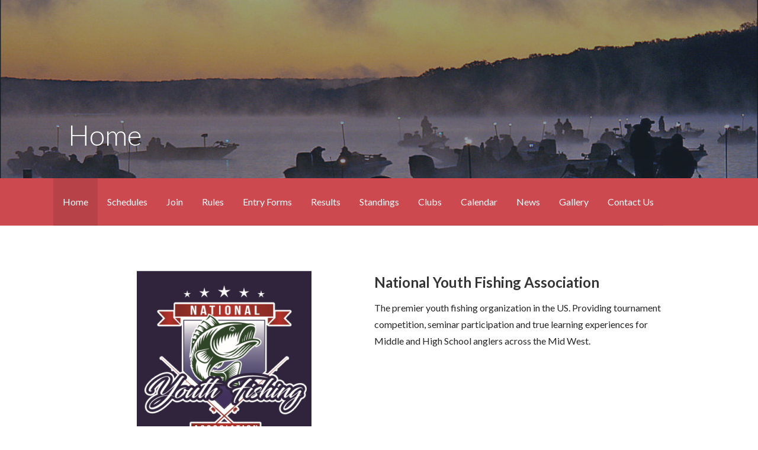

--- FILE ---
content_type: text/html; charset=UTF-8
request_url: https://nationalyouthfishingassociation.com/
body_size: 16884
content:
<!DOCTYPE html>

<html lang="en-US">

<head>

	<meta charset="UTF-8">

	<meta name="viewport" content="width=device-width, initial-scale=1">

	<link rel="profile" href="http://gmpg.org/xfn/11">

	<link rel="pingback" href="https://nationalyouthfishingassociation.com/xmlrpc.php">

	<meta name='robots' content='index, follow, max-image-preview:large, max-snippet:-1, max-video-preview:-1' />
	<style>img:is([sizes="auto" i], [sizes^="auto," i]) { contain-intrinsic-size: 3000px 1500px }</style>
	
	<!-- This site is optimized with the Yoast SEO plugin v19.10 - https://yoast.com/wordpress/plugins/seo/ -->
	<title>Home -</title>
	<link rel="canonical" href="https://nationalyouthfishingassociation.com/" />
	<meta property="og:locale" content="en_US" />
	<meta property="og:type" content="website" />
	<meta property="og:title" content="Home -" />
	<meta property="og:description" content="National Youth Fishing Association The premier youth fishing organization in the US. Providing tournament competition, seminar participation and true learning&hellip;" />
	<meta property="og:url" content="https://nationalyouthfishingassociation.com/" />
	<meta property="article:modified_time" content="2025-03-05T14:06:19+00:00" />
	<meta property="og:image" content="https://nationalyouthfishingassociation.com/wp-content/uploads/2017/12/nyfa-logo-295x300.png" />
	<meta name="twitter:card" content="summary_large_image" />
	<meta name="twitter:label1" content="Est. reading time" />
	<meta name="twitter:data1" content="7 minutes" />
	<script type="application/ld+json" class="yoast-schema-graph">{"@context":"https://schema.org","@graph":[{"@type":"WebPage","@id":"https://nationalyouthfishingassociation.com/","url":"https://nationalyouthfishingassociation.com/","name":"Home -","isPartOf":{"@id":"https://nationalyouthfishingassociation.com/#website"},"primaryImageOfPage":{"@id":"https://nationalyouthfishingassociation.com/#primaryimage"},"image":{"@id":"https://nationalyouthfishingassociation.com/#primaryimage"},"thumbnailUrl":"https://nationalyouthfishingassociation.com/wp-content/uploads/2017/12/nyfa-logo-295x300.png","datePublished":"2017-12-12T15:10:51+00:00","dateModified":"2025-03-05T14:06:19+00:00","breadcrumb":{"@id":"https://nationalyouthfishingassociation.com/#breadcrumb"},"inLanguage":"en-US","potentialAction":[{"@type":"ReadAction","target":["https://nationalyouthfishingassociation.com/"]}]},{"@type":"ImageObject","inLanguage":"en-US","@id":"https://nationalyouthfishingassociation.com/#primaryimage","url":"https://nationalyouthfishingassociation.com/wp-content/uploads/2017/12/nyfa-logo.png","contentUrl":"https://nationalyouthfishingassociation.com/wp-content/uploads/2017/12/nyfa-logo.png","width":365,"height":371},{"@type":"BreadcrumbList","@id":"https://nationalyouthfishingassociation.com/#breadcrumb","itemListElement":[{"@type":"ListItem","position":1,"name":"Home"}]},{"@type":"WebSite","@id":"https://nationalyouthfishingassociation.com/#website","url":"https://nationalyouthfishingassociation.com/","name":"","description":"","potentialAction":[{"@type":"SearchAction","target":{"@type":"EntryPoint","urlTemplate":"https://nationalyouthfishingassociation.com/?s={search_term_string}"},"query-input":"required name=search_term_string"}],"inLanguage":"en-US"}]}</script>
	<!-- / Yoast SEO plugin. -->


<link rel='dns-prefetch' href='//fonts.googleapis.com' />
<link rel="alternate" type="application/rss+xml" title=" &raquo; Feed" href="https://nationalyouthfishingassociation.com/feed/" />
<link rel="alternate" type="application/rss+xml" title=" &raquo; Comments Feed" href="https://nationalyouthfishingassociation.com/comments/feed/" />
<link rel="alternate" type="text/calendar" title=" &raquo; iCal Feed" href="https://nationalyouthfishingassociation.com/events/?ical=1" />
<script type="text/javascript">
/* <![CDATA[ */
window._wpemojiSettings = {"baseUrl":"https:\/\/s.w.org\/images\/core\/emoji\/16.0.1\/72x72\/","ext":".png","svgUrl":"https:\/\/s.w.org\/images\/core\/emoji\/16.0.1\/svg\/","svgExt":".svg","source":{"concatemoji":"https:\/\/nationalyouthfishingassociation.com\/wp-includes\/js\/wp-emoji-release.min.js?ver=6.8.3"}};
/*! This file is auto-generated */
!function(s,n){var o,i,e;function c(e){try{var t={supportTests:e,timestamp:(new Date).valueOf()};sessionStorage.setItem(o,JSON.stringify(t))}catch(e){}}function p(e,t,n){e.clearRect(0,0,e.canvas.width,e.canvas.height),e.fillText(t,0,0);var t=new Uint32Array(e.getImageData(0,0,e.canvas.width,e.canvas.height).data),a=(e.clearRect(0,0,e.canvas.width,e.canvas.height),e.fillText(n,0,0),new Uint32Array(e.getImageData(0,0,e.canvas.width,e.canvas.height).data));return t.every(function(e,t){return e===a[t]})}function u(e,t){e.clearRect(0,0,e.canvas.width,e.canvas.height),e.fillText(t,0,0);for(var n=e.getImageData(16,16,1,1),a=0;a<n.data.length;a++)if(0!==n.data[a])return!1;return!0}function f(e,t,n,a){switch(t){case"flag":return n(e,"\ud83c\udff3\ufe0f\u200d\u26a7\ufe0f","\ud83c\udff3\ufe0f\u200b\u26a7\ufe0f")?!1:!n(e,"\ud83c\udde8\ud83c\uddf6","\ud83c\udde8\u200b\ud83c\uddf6")&&!n(e,"\ud83c\udff4\udb40\udc67\udb40\udc62\udb40\udc65\udb40\udc6e\udb40\udc67\udb40\udc7f","\ud83c\udff4\u200b\udb40\udc67\u200b\udb40\udc62\u200b\udb40\udc65\u200b\udb40\udc6e\u200b\udb40\udc67\u200b\udb40\udc7f");case"emoji":return!a(e,"\ud83e\udedf")}return!1}function g(e,t,n,a){var r="undefined"!=typeof WorkerGlobalScope&&self instanceof WorkerGlobalScope?new OffscreenCanvas(300,150):s.createElement("canvas"),o=r.getContext("2d",{willReadFrequently:!0}),i=(o.textBaseline="top",o.font="600 32px Arial",{});return e.forEach(function(e){i[e]=t(o,e,n,a)}),i}function t(e){var t=s.createElement("script");t.src=e,t.defer=!0,s.head.appendChild(t)}"undefined"!=typeof Promise&&(o="wpEmojiSettingsSupports",i=["flag","emoji"],n.supports={everything:!0,everythingExceptFlag:!0},e=new Promise(function(e){s.addEventListener("DOMContentLoaded",e,{once:!0})}),new Promise(function(t){var n=function(){try{var e=JSON.parse(sessionStorage.getItem(o));if("object"==typeof e&&"number"==typeof e.timestamp&&(new Date).valueOf()<e.timestamp+604800&&"object"==typeof e.supportTests)return e.supportTests}catch(e){}return null}();if(!n){if("undefined"!=typeof Worker&&"undefined"!=typeof OffscreenCanvas&&"undefined"!=typeof URL&&URL.createObjectURL&&"undefined"!=typeof Blob)try{var e="postMessage("+g.toString()+"("+[JSON.stringify(i),f.toString(),p.toString(),u.toString()].join(",")+"));",a=new Blob([e],{type:"text/javascript"}),r=new Worker(URL.createObjectURL(a),{name:"wpTestEmojiSupports"});return void(r.onmessage=function(e){c(n=e.data),r.terminate(),t(n)})}catch(e){}c(n=g(i,f,p,u))}t(n)}).then(function(e){for(var t in e)n.supports[t]=e[t],n.supports.everything=n.supports.everything&&n.supports[t],"flag"!==t&&(n.supports.everythingExceptFlag=n.supports.everythingExceptFlag&&n.supports[t]);n.supports.everythingExceptFlag=n.supports.everythingExceptFlag&&!n.supports.flag,n.DOMReady=!1,n.readyCallback=function(){n.DOMReady=!0}}).then(function(){return e}).then(function(){var e;n.supports.everything||(n.readyCallback(),(e=n.source||{}).concatemoji?t(e.concatemoji):e.wpemoji&&e.twemoji&&(t(e.twemoji),t(e.wpemoji)))}))}((window,document),window._wpemojiSettings);
/* ]]> */
</script>
<style id='wp-emoji-styles-inline-css' type='text/css'>

	img.wp-smiley, img.emoji {
		display: inline !important;
		border: none !important;
		box-shadow: none !important;
		height: 1em !important;
		width: 1em !important;
		margin: 0 0.07em !important;
		vertical-align: -0.1em !important;
		background: none !important;
		padding: 0 !important;
	}
</style>
<link rel='stylesheet' id='wp-block-library-css' href='https://nationalyouthfishingassociation.com/wp-includes/css/dist/block-library/style.min.css?ver=6.8.3' type='text/css' media='all' />
<style id='wp-block-library-theme-inline-css' type='text/css'>
.wp-block-audio :where(figcaption){color:#555;font-size:13px;text-align:center}.is-dark-theme .wp-block-audio :where(figcaption){color:#ffffffa6}.wp-block-audio{margin:0 0 1em}.wp-block-code{border:1px solid #ccc;border-radius:4px;font-family:Menlo,Consolas,monaco,monospace;padding:.8em 1em}.wp-block-embed :where(figcaption){color:#555;font-size:13px;text-align:center}.is-dark-theme .wp-block-embed :where(figcaption){color:#ffffffa6}.wp-block-embed{margin:0 0 1em}.blocks-gallery-caption{color:#555;font-size:13px;text-align:center}.is-dark-theme .blocks-gallery-caption{color:#ffffffa6}:root :where(.wp-block-image figcaption){color:#555;font-size:13px;text-align:center}.is-dark-theme :root :where(.wp-block-image figcaption){color:#ffffffa6}.wp-block-image{margin:0 0 1em}.wp-block-pullquote{border-bottom:4px solid;border-top:4px solid;color:currentColor;margin-bottom:1.75em}.wp-block-pullquote cite,.wp-block-pullquote footer,.wp-block-pullquote__citation{color:currentColor;font-size:.8125em;font-style:normal;text-transform:uppercase}.wp-block-quote{border-left:.25em solid;margin:0 0 1.75em;padding-left:1em}.wp-block-quote cite,.wp-block-quote footer{color:currentColor;font-size:.8125em;font-style:normal;position:relative}.wp-block-quote:where(.has-text-align-right){border-left:none;border-right:.25em solid;padding-left:0;padding-right:1em}.wp-block-quote:where(.has-text-align-center){border:none;padding-left:0}.wp-block-quote.is-large,.wp-block-quote.is-style-large,.wp-block-quote:where(.is-style-plain){border:none}.wp-block-search .wp-block-search__label{font-weight:700}.wp-block-search__button{border:1px solid #ccc;padding:.375em .625em}:where(.wp-block-group.has-background){padding:1.25em 2.375em}.wp-block-separator.has-css-opacity{opacity:.4}.wp-block-separator{border:none;border-bottom:2px solid;margin-left:auto;margin-right:auto}.wp-block-separator.has-alpha-channel-opacity{opacity:1}.wp-block-separator:not(.is-style-wide):not(.is-style-dots){width:100px}.wp-block-separator.has-background:not(.is-style-dots){border-bottom:none;height:1px}.wp-block-separator.has-background:not(.is-style-wide):not(.is-style-dots){height:2px}.wp-block-table{margin:0 0 1em}.wp-block-table td,.wp-block-table th{word-break:normal}.wp-block-table :where(figcaption){color:#555;font-size:13px;text-align:center}.is-dark-theme .wp-block-table :where(figcaption){color:#ffffffa6}.wp-block-video :where(figcaption){color:#555;font-size:13px;text-align:center}.is-dark-theme .wp-block-video :where(figcaption){color:#ffffffa6}.wp-block-video{margin:0 0 1em}:root :where(.wp-block-template-part.has-background){margin-bottom:0;margin-top:0;padding:1.25em 2.375em}
</style>
<style id='classic-theme-styles-inline-css' type='text/css'>
/*! This file is auto-generated */
.wp-block-button__link{color:#fff;background-color:#32373c;border-radius:9999px;box-shadow:none;text-decoration:none;padding:calc(.667em + 2px) calc(1.333em + 2px);font-size:1.125em}.wp-block-file__button{background:#32373c;color:#fff;text-decoration:none}
</style>
<link rel='stylesheet' id='font-awesome-css' href='https://nationalyouthfishingassociation.com/wp-content/plugins/contact-widgets/assets/css/font-awesome.min.css?ver=4.7.0' type='text/css' media='all' />
<style id='global-styles-inline-css' type='text/css'>
:root{--wp--preset--aspect-ratio--square: 1;--wp--preset--aspect-ratio--4-3: 4/3;--wp--preset--aspect-ratio--3-4: 3/4;--wp--preset--aspect-ratio--3-2: 3/2;--wp--preset--aspect-ratio--2-3: 2/3;--wp--preset--aspect-ratio--16-9: 16/9;--wp--preset--aspect-ratio--9-16: 9/16;--wp--preset--color--black: #000000;--wp--preset--color--cyan-bluish-gray: #abb8c3;--wp--preset--color--white: #ffffff;--wp--preset--color--pale-pink: #f78da7;--wp--preset--color--vivid-red: #cf2e2e;--wp--preset--color--luminous-vivid-orange: #ff6900;--wp--preset--color--luminous-vivid-amber: #fcb900;--wp--preset--color--light-green-cyan: #7bdcb5;--wp--preset--color--vivid-green-cyan: #00d084;--wp--preset--color--pale-cyan-blue: #8ed1fc;--wp--preset--color--vivid-cyan-blue: #0693e3;--wp--preset--color--vivid-purple: #9b51e0;--wp--preset--color--primary: #03263B;--wp--preset--color--secondary: #0b3954;--wp--preset--color--tertiary: #bddae6;--wp--preset--color--quaternary: #ff6663;--wp--preset--color--quinary: #ffffff;--wp--preset--gradient--vivid-cyan-blue-to-vivid-purple: linear-gradient(135deg,rgba(6,147,227,1) 0%,rgb(155,81,224) 100%);--wp--preset--gradient--light-green-cyan-to-vivid-green-cyan: linear-gradient(135deg,rgb(122,220,180) 0%,rgb(0,208,130) 100%);--wp--preset--gradient--luminous-vivid-amber-to-luminous-vivid-orange: linear-gradient(135deg,rgba(252,185,0,1) 0%,rgba(255,105,0,1) 100%);--wp--preset--gradient--luminous-vivid-orange-to-vivid-red: linear-gradient(135deg,rgba(255,105,0,1) 0%,rgb(207,46,46) 100%);--wp--preset--gradient--very-light-gray-to-cyan-bluish-gray: linear-gradient(135deg,rgb(238,238,238) 0%,rgb(169,184,195) 100%);--wp--preset--gradient--cool-to-warm-spectrum: linear-gradient(135deg,rgb(74,234,220) 0%,rgb(151,120,209) 20%,rgb(207,42,186) 40%,rgb(238,44,130) 60%,rgb(251,105,98) 80%,rgb(254,248,76) 100%);--wp--preset--gradient--blush-light-purple: linear-gradient(135deg,rgb(255,206,236) 0%,rgb(152,150,240) 100%);--wp--preset--gradient--blush-bordeaux: linear-gradient(135deg,rgb(254,205,165) 0%,rgb(254,45,45) 50%,rgb(107,0,62) 100%);--wp--preset--gradient--luminous-dusk: linear-gradient(135deg,rgb(255,203,112) 0%,rgb(199,81,192) 50%,rgb(65,88,208) 100%);--wp--preset--gradient--pale-ocean: linear-gradient(135deg,rgb(255,245,203) 0%,rgb(182,227,212) 50%,rgb(51,167,181) 100%);--wp--preset--gradient--electric-grass: linear-gradient(135deg,rgb(202,248,128) 0%,rgb(113,206,126) 100%);--wp--preset--gradient--midnight: linear-gradient(135deg,rgb(2,3,129) 0%,rgb(40,116,252) 100%);--wp--preset--font-size--small: 13px;--wp--preset--font-size--medium: 20px;--wp--preset--font-size--large: 36px;--wp--preset--font-size--x-large: 42px;--wp--preset--spacing--20: 0.44rem;--wp--preset--spacing--30: 0.67rem;--wp--preset--spacing--40: 1rem;--wp--preset--spacing--50: 1.5rem;--wp--preset--spacing--60: 2.25rem;--wp--preset--spacing--70: 3.38rem;--wp--preset--spacing--80: 5.06rem;--wp--preset--shadow--natural: 6px 6px 9px rgba(0, 0, 0, 0.2);--wp--preset--shadow--deep: 12px 12px 50px rgba(0, 0, 0, 0.4);--wp--preset--shadow--sharp: 6px 6px 0px rgba(0, 0, 0, 0.2);--wp--preset--shadow--outlined: 6px 6px 0px -3px rgba(255, 255, 255, 1), 6px 6px rgba(0, 0, 0, 1);--wp--preset--shadow--crisp: 6px 6px 0px rgba(0, 0, 0, 1);}:where(.is-layout-flex){gap: 0.5em;}:where(.is-layout-grid){gap: 0.5em;}body .is-layout-flex{display: flex;}.is-layout-flex{flex-wrap: wrap;align-items: center;}.is-layout-flex > :is(*, div){margin: 0;}body .is-layout-grid{display: grid;}.is-layout-grid > :is(*, div){margin: 0;}:where(.wp-block-columns.is-layout-flex){gap: 2em;}:where(.wp-block-columns.is-layout-grid){gap: 2em;}:where(.wp-block-post-template.is-layout-flex){gap: 1.25em;}:where(.wp-block-post-template.is-layout-grid){gap: 1.25em;}.has-black-color{color: var(--wp--preset--color--black) !important;}.has-cyan-bluish-gray-color{color: var(--wp--preset--color--cyan-bluish-gray) !important;}.has-white-color{color: var(--wp--preset--color--white) !important;}.has-pale-pink-color{color: var(--wp--preset--color--pale-pink) !important;}.has-vivid-red-color{color: var(--wp--preset--color--vivid-red) !important;}.has-luminous-vivid-orange-color{color: var(--wp--preset--color--luminous-vivid-orange) !important;}.has-luminous-vivid-amber-color{color: var(--wp--preset--color--luminous-vivid-amber) !important;}.has-light-green-cyan-color{color: var(--wp--preset--color--light-green-cyan) !important;}.has-vivid-green-cyan-color{color: var(--wp--preset--color--vivid-green-cyan) !important;}.has-pale-cyan-blue-color{color: var(--wp--preset--color--pale-cyan-blue) !important;}.has-vivid-cyan-blue-color{color: var(--wp--preset--color--vivid-cyan-blue) !important;}.has-vivid-purple-color{color: var(--wp--preset--color--vivid-purple) !important;}.has-black-background-color{background-color: var(--wp--preset--color--black) !important;}.has-cyan-bluish-gray-background-color{background-color: var(--wp--preset--color--cyan-bluish-gray) !important;}.has-white-background-color{background-color: var(--wp--preset--color--white) !important;}.has-pale-pink-background-color{background-color: var(--wp--preset--color--pale-pink) !important;}.has-vivid-red-background-color{background-color: var(--wp--preset--color--vivid-red) !important;}.has-luminous-vivid-orange-background-color{background-color: var(--wp--preset--color--luminous-vivid-orange) !important;}.has-luminous-vivid-amber-background-color{background-color: var(--wp--preset--color--luminous-vivid-amber) !important;}.has-light-green-cyan-background-color{background-color: var(--wp--preset--color--light-green-cyan) !important;}.has-vivid-green-cyan-background-color{background-color: var(--wp--preset--color--vivid-green-cyan) !important;}.has-pale-cyan-blue-background-color{background-color: var(--wp--preset--color--pale-cyan-blue) !important;}.has-vivid-cyan-blue-background-color{background-color: var(--wp--preset--color--vivid-cyan-blue) !important;}.has-vivid-purple-background-color{background-color: var(--wp--preset--color--vivid-purple) !important;}.has-black-border-color{border-color: var(--wp--preset--color--black) !important;}.has-cyan-bluish-gray-border-color{border-color: var(--wp--preset--color--cyan-bluish-gray) !important;}.has-white-border-color{border-color: var(--wp--preset--color--white) !important;}.has-pale-pink-border-color{border-color: var(--wp--preset--color--pale-pink) !important;}.has-vivid-red-border-color{border-color: var(--wp--preset--color--vivid-red) !important;}.has-luminous-vivid-orange-border-color{border-color: var(--wp--preset--color--luminous-vivid-orange) !important;}.has-luminous-vivid-amber-border-color{border-color: var(--wp--preset--color--luminous-vivid-amber) !important;}.has-light-green-cyan-border-color{border-color: var(--wp--preset--color--light-green-cyan) !important;}.has-vivid-green-cyan-border-color{border-color: var(--wp--preset--color--vivid-green-cyan) !important;}.has-pale-cyan-blue-border-color{border-color: var(--wp--preset--color--pale-cyan-blue) !important;}.has-vivid-cyan-blue-border-color{border-color: var(--wp--preset--color--vivid-cyan-blue) !important;}.has-vivid-purple-border-color{border-color: var(--wp--preset--color--vivid-purple) !important;}.has-vivid-cyan-blue-to-vivid-purple-gradient-background{background: var(--wp--preset--gradient--vivid-cyan-blue-to-vivid-purple) !important;}.has-light-green-cyan-to-vivid-green-cyan-gradient-background{background: var(--wp--preset--gradient--light-green-cyan-to-vivid-green-cyan) !important;}.has-luminous-vivid-amber-to-luminous-vivid-orange-gradient-background{background: var(--wp--preset--gradient--luminous-vivid-amber-to-luminous-vivid-orange) !important;}.has-luminous-vivid-orange-to-vivid-red-gradient-background{background: var(--wp--preset--gradient--luminous-vivid-orange-to-vivid-red) !important;}.has-very-light-gray-to-cyan-bluish-gray-gradient-background{background: var(--wp--preset--gradient--very-light-gray-to-cyan-bluish-gray) !important;}.has-cool-to-warm-spectrum-gradient-background{background: var(--wp--preset--gradient--cool-to-warm-spectrum) !important;}.has-blush-light-purple-gradient-background{background: var(--wp--preset--gradient--blush-light-purple) !important;}.has-blush-bordeaux-gradient-background{background: var(--wp--preset--gradient--blush-bordeaux) !important;}.has-luminous-dusk-gradient-background{background: var(--wp--preset--gradient--luminous-dusk) !important;}.has-pale-ocean-gradient-background{background: var(--wp--preset--gradient--pale-ocean) !important;}.has-electric-grass-gradient-background{background: var(--wp--preset--gradient--electric-grass) !important;}.has-midnight-gradient-background{background: var(--wp--preset--gradient--midnight) !important;}.has-small-font-size{font-size: var(--wp--preset--font-size--small) !important;}.has-medium-font-size{font-size: var(--wp--preset--font-size--medium) !important;}.has-large-font-size{font-size: var(--wp--preset--font-size--large) !important;}.has-x-large-font-size{font-size: var(--wp--preset--font-size--x-large) !important;}
:where(.wp-block-post-template.is-layout-flex){gap: 1.25em;}:where(.wp-block-post-template.is-layout-grid){gap: 1.25em;}
:where(.wp-block-columns.is-layout-flex){gap: 2em;}:where(.wp-block-columns.is-layout-grid){gap: 2em;}
:root :where(.wp-block-pullquote){font-size: 1.5em;line-height: 1.6;}
</style>
<link rel='stylesheet' id='jquery-bxslider-css' href='https://nationalyouthfishingassociation.com/wp-content/plugins/beaver-builder-lite-version/css/jquery.bxslider.css?ver=2.8.5.3' type='text/css' media='all' />
<link rel='stylesheet' id='fl-builder-layout-156-css' href='https://nationalyouthfishingassociation.com/wp-content/uploads/bb-plugin/cache/156-layout.css?ver=f990763606cdfa9266b64029f8324c87' type='text/css' media='all' />
<link rel='stylesheet' id='cfblbcss-css' href='https://nationalyouthfishingassociation.com/wp-content/plugins/cardoza-facebook-like-box/cardozafacebook.css?ver=6.8.3' type='text/css' media='all' />
<link rel='stylesheet' id='add-style-css' href='https://nationalyouthfishingassociation.com/wp-content/plugins/lwd-125x125-ad-widget/css/style.css?ver=6.8.3' type='text/css' media='all' />
<link rel='stylesheet' id='activation-css' href='https://nationalyouthfishingassociation.com/wp-content/themes/activation/style.css?ver=1.2.2' type='text/css' media='all' />
<style id='activation-inline-css' type='text/css'>
.site-header{background-image:url(https://nationalyouthfishingassociation.com/wp-content/uploads/2017/12/blast-off-e1513093831796.jpg);}
.site-title a,.site-title a:visited{color:#ffffff;}.site-title a:hover,.site-title a:visited:hover{color:rgba(255, 255, 255, 0.8);}
.site-description{color:#ffffff;}
.hero,.hero .widget h1,.hero .widget h2,.hero .widget h3,.hero .widget h4,.hero .widget h5,.hero .widget h6,.hero .widget p,.hero .widget blockquote,.hero .widget cite,.hero .widget table,.hero .widget ul,.hero .widget ol,.hero .widget li,.hero .widget dd,.hero .widget dt,.hero .widget address,.hero .widget code,.hero .widget pre,.hero .widget .widget-title,.hero .page-header h1{color:#ffffff;}
.main-navigation ul li a,.main-navigation ul li a:visited,.main-navigation ul li a:hover,.main-navigation ul li a:focus,.main-navigation ul li a:visited:hover{color:#ffffff;}.main-navigation .sub-menu .menu-item-has-children > a::after{border-right-color:#ffffff;border-left-color:#ffffff;}.menu-toggle div{background-color:#ffffff;}.main-navigation ul li a:hover,.main-navigation ul li a:focus{color:rgba(255, 255, 255, 0.8);}
h1,h2,h3,h4,h5,h6,label,legend,table th,dl dt,.entry-title,.entry-title a,.entry-title a:visited,.widget-title{color:#353535;}.entry-title a:hover,.entry-title a:visited:hover,.entry-title a:focus,.entry-title a:visited:focus,.entry-title a:active,.entry-title a:visited:active{color:rgba(53, 53, 53, 0.8);}
body,input,select,textarea,input[type="text"]:focus,input[type="email"]:focus,input[type="url"]:focus,input[type="password"]:focus,input[type="search"]:focus,input[type="number"]:focus,input[type="tel"]:focus,input[type="range"]:focus,input[type="date"]:focus,input[type="month"]:focus,input[type="week"]:focus,input[type="time"]:focus,input[type="datetime"]:focus,input[type="datetime-local"]:focus,input[type="color"]:focus,textarea:focus,.navigation.pagination .paging-nav-text{color:#252525;}.fl-callout-text,.fl-rich-text{color:#252525;}hr{background-color:rgba(37, 37, 37, 0.1);border-color:rgba(37, 37, 37, 0.1);}input[type="text"],input[type="email"],input[type="url"],input[type="password"],input[type="search"],input[type="number"],input[type="tel"],input[type="range"],input[type="date"],input[type="month"],input[type="week"],input[type="time"],input[type="datetime"],input[type="datetime-local"],input[type="color"],textarea,.select2-container .select2-choice{color:rgba(37, 37, 37, 0.5);border-color:rgba(37, 37, 37, 0.1);}select,fieldset,blockquote,pre,code,abbr,acronym,.hentry table th,.hentry table td{border-color:rgba(37, 37, 37, 0.1);}.hentry table tr:hover td{background-color:rgba(37, 37, 37, 0.05);}
blockquote,.entry-meta,.entry-footer,.comment-meta .says,.logged-in-as,.wp-block-coblocks-author__heading{color:#686868;}
.site-footer .widget-title,.site-footer h1,.site-footer h2,.site-footer h3,.site-footer h4,.site-footer h5,.site-footer h6{color:#ffffff;}
.site-footer .widget,.site-footer .widget form label{color:#ffffff;}
.footer-menu ul li a,.footer-menu ul li a:visited{color:#7c848c;}.site-info-wrapper .social-menu a{background-color:#7c848c;}.footer-menu ul li a:hover,.footer-menu ul li a:visited:hover{color:rgba(124, 132, 140, 0.8);}
.site-info-wrapper .site-info-text{color:#7c848c;}
a,a:visited,.entry-title a:hover,.entry-title a:visited:hover{color:#cc494f;}.navigation.pagination .nav-links .page-numbers.current,.social-menu a:hover{background-color:#cc494f;}a:hover,a:visited:hover,a:focus,a:visited:focus,a:active,a:visited:active{color:rgba(204, 73, 79, 0.8);}.comment-list li.bypostauthor{border-color:rgba(204, 73, 79, 0.2);}
button,a.button,a.button:visited,input[type="button"],input[type="reset"],input[type="submit"],.wp-block-button__link,.site-info-wrapper .social-menu a:hover{background-color:#39bc72;border-color:#39bc72;}.woocommerce button.button.alt.disabled,.woocommerce button.button.alt.disabled:hover{background-color:#39bc72;}a.fl-button,a.fl-button:visited,.content-area .fl-builder-content a.fl-button,.content-area .fl-builder-content a.fl-button:visited{background-color:#39bc72;border-color:#39bc72;}button:hover,button:active,button:focus,a.button:hover,a.button:active,a.button:focus,a.button:visited:hover,a.button:visited:active,a.button:visited:focus,input[type="button"]:hover,input[type="button"]:active,input[type="button"]:focus,input[type="reset"]:hover,input[type="reset"]:active,input[type="reset"]:focus,input[type="submit"]:hover,input[type="submit"]:active,input[type="submit"]:focus{background-color:rgba(57, 188, 114, 0.8);border-color:rgba(57, 188, 114, 0.8);}a.fl-button:hover,a.fl-button:active,a.fl-button:focus,a.fl-button:visited:hover,a.fl-button:visited:active,a.fl-button:visited:focus,.content-area .fl-builder-content a.fl-button:hover,.content-area .fl-builder-content a.fl-button:active,.content-area .fl-builder-content a.fl-button:focus,.content-area .fl-builder-content a.fl-button:visited:hover,.content-area .fl-builder-content a.fl-button:visited:active,.content-area .fl-builder-content a.fl-button:visited:focus{background-color:rgba(57, 188, 114, 0.8);border-color:rgba(57, 188, 114, 0.8);}
button,button:hover,button:active,button:focus,a.button,a.button:hover,a.button:active,a.button:focus,a.button:visited,a.button:visited:hover,a.button:visited:active,a.button:visited:focus,input[type="button"],input[type="button"]:hover,input[type="button"]:active,input[type="button"]:focus,input[type="reset"],input[type="reset"]:hover,input[type="reset"]:active,input[type="reset"]:focus,input[type="submit"],input[type="submit"]:hover,input[type="submit"]:active,input[type="submit"]:focus,.wp-block-button__link{color:#ffffff;}a.fl-button
				a.fl-button:hover,a.fl-button:active,a.fl-button:focus,a.fl-button:visited,a.fl-button:visited:hover,a.fl-button:visited:active,a.fl-button:visited:focus,.content-area .fl-builder-content a.fl-button,.content-area .fl-builder-content a.fl-button *,.content-area .fl-builder-content a.fl-button:visited,.content-area .fl-builder-content a.fl-button:visited *{color:#ffffff;}
body{background-color:#ffffff;}.navigation.pagination .nav-links .page-numbers.current{color:#ffffff;}
.site-header{background-color:#2c3845;}.site-header{-webkit-box-shadow:inset 0 0 0 9999em;-moz-box-shadow:inset 0 0 0 9999em;box-shadow:inset 0 0 0 9999em;color:rgba(44, 56, 69, 0.47);}
.main-navigation-container,.main-navigation.open,.main-navigation ul ul,.main-navigation .sub-menu{background-color:#cc494f;}
.site-footer{background-color:#303d4c;}
.site-info-wrapper{background-color:#2c3845;}.site-info-wrapper .social-menu a,.site-info-wrapper .social-menu a:visited,.site-info-wrapper .social-menu a:hover,.site-info-wrapper .social-menu a:visited:hover{color:#2c3845;}
.has-primary-color{color:#03263B;}.has-primary-background-color{background-color:#03263B;}
.has-secondary-color{color:#0b3954;}.has-secondary-background-color{background-color:#0b3954;}
.has-tertiary-color{color:#bddae6;}.has-tertiary-background-color{background-color:#bddae6;}
.has-quaternary-color{color:#ff6663;}.has-quaternary-background-color{background-color:#ff6663;}
.has-quinary-color{color:#ffffff;}.has-quinary-background-color{background-color:#ffffff;}
</style>
<link rel='stylesheet' id='latest-posts-style-css' href='https://nationalyouthfishingassociation.com/wp-content/plugins/latest-posts/assets/css/style.css?ver=1.4.2' type='text/css' media='all' />
<link rel='stylesheet' id='gem-base-css' href='https://nationalyouthfishingassociation.com/wp-content/plugins/godaddy-email-marketing-sign-up-forms/css/gem.min.css?ver=1.4.3' type='text/css' media='all' />
<link rel='stylesheet' id='activation-fonts-css' href='https://fonts.googleapis.com/css?family=Lato%3A300%2C400%2C700&#038;subset=latin&#038;ver=1.8.9' type='text/css' media='all' />
<style id='activation-fonts-inline-css' type='text/css'>
.site-title{font-family:"Lato", sans-serif;}
.main-navigation ul li a,.main-navigation ul li a:visited,button,a.button,a.fl-button,input[type="button"],input[type="reset"],input[type="submit"]{font-family:"Lato", sans-serif;}
h1,h2,h3,h4,h5,h6,label,legend,table th,dl dt,.entry-title,.widget-title{font-family:"Lato", sans-serif;}
body,p,ol li,ul li,dl dd,.fl-callout-text{font-family:"Lato", sans-serif;}
blockquote,.entry-meta,.entry-footer,.comment-list li .comment-meta .says,.comment-list li .comment-metadata,.comment-reply-link,#respond .logged-in-as{font-family:"Lato", sans-serif;}
</style>
<script type="text/javascript" src="https://nationalyouthfishingassociation.com/wp-includes/js/jquery/jquery.min.js?ver=3.7.1" id="jquery-core-js"></script>
<script type="text/javascript" src="https://nationalyouthfishingassociation.com/wp-includes/js/jquery/jquery-migrate.min.js?ver=3.4.1" id="jquery-migrate-js"></script>
<script type="text/javascript" src="https://nationalyouthfishingassociation.com/wp-content/plugins/cardoza-facebook-like-box/cardozafacebook.js?ver=6.8.3" id="cfblbjs-js"></script>
<link rel="https://api.w.org/" href="https://nationalyouthfishingassociation.com/wp-json/" /><link rel="alternate" title="JSON" type="application/json" href="https://nationalyouthfishingassociation.com/wp-json/wp/v2/pages/156" /><link rel="EditURI" type="application/rsd+xml" title="RSD" href="https://nationalyouthfishingassociation.com/xmlrpc.php?rsd" />
<meta name="generator" content="WordPress 6.8.3" />
<link rel='shortlink' href='https://nationalyouthfishingassociation.com/' />
<link rel="alternate" title="oEmbed (JSON)" type="application/json+oembed" href="https://nationalyouthfishingassociation.com/wp-json/oembed/1.0/embed?url=https%3A%2F%2Fnationalyouthfishingassociation.com%2F" />
<link rel="alternate" title="oEmbed (XML)" type="text/xml+oembed" href="https://nationalyouthfishingassociation.com/wp-json/oembed/1.0/embed?url=https%3A%2F%2Fnationalyouthfishingassociation.com%2F&#038;format=xml" />
<meta name="tec-api-version" content="v1"><meta name="tec-api-origin" content="https://nationalyouthfishingassociation.com"><link rel="alternate" href="https://nationalyouthfishingassociation.com/wp-json/tribe/events/v1/" /><style type='text/css'>
.site-title a,.site-title a:visited{color:ffffff;}
</style><link rel="icon" href="https://nationalyouthfishingassociation.com/wp-content/uploads/2017/12/nyfa-logo-150x150.png" sizes="32x32" />
<link rel="icon" href="https://nationalyouthfishingassociation.com/wp-content/uploads/2017/12/nyfa-logo.png" sizes="192x192" />
<link rel="apple-touch-icon" href="https://nationalyouthfishingassociation.com/wp-content/uploads/2017/12/nyfa-logo.png" />
<meta name="msapplication-TileImage" content="https://nationalyouthfishingassociation.com/wp-content/uploads/2017/12/nyfa-logo.png" />

</head>

<body class="home wp-singular page-template-default page page-id-156 wp-theme-primer wp-child-theme-activation fl-builder fl-builder-lite-2-8-5-3 tribe-no-js custom-header-image layout-one-column-wide">

	
	<div id="page" class="hfeed site">

		<a class="skip-link screen-reader-text" href="#content">Skip to content</a>

		
		<header id="masthead" class="site-header" role="banner">

			
			<div class="site-header-wrapper">

				
<div class="site-title-wrapper">

	
	
	
</div><!-- .site-title-wrapper -->

<div class="hero">

	
	<div class="hero-inner">

		
<div class="page-title-container">

	<header class="page-header">

		<h1 class="page-title">Home</h1>
	</header><!-- .entry-header -->

</div><!-- .page-title-container -->

	</div>

</div>

			</div><!-- .site-header-wrapper -->

			
		</header><!-- #masthead -->

		
<div class="main-navigation-container">

	
<div class="menu-toggle" id="menu-toggle" role="button" tabindex="0"
	>
	<div></div>
	<div></div>
	<div></div>
</div><!-- #menu-toggle -->

	<nav id="site-navigation" class="main-navigation">

		<div class="menu-primary-menu-container"><ul id="menu-primary-menu" class="menu"><li id="menu-item-170" class="menu-item menu-item-type-post_type menu-item-object-page menu-item-home current-menu-item page_item page-item-156 current_page_item menu-item-170"><a href="https://nationalyouthfishingassociation.com/" aria-current="page">Home</a></li>
<li id="menu-item-368" class="menu-item menu-item-type-post_type menu-item-object-page menu-item-368"><a href="https://nationalyouthfishingassociation.com/schedules/">Schedules</a></li>
<li id="menu-item-2537" class="menu-item menu-item-type-post_type menu-item-object-page menu-item-2537"><a href="https://nationalyouthfishingassociation.com/join/">Join</a></li>
<li id="menu-item-2548" class="menu-item menu-item-type-post_type menu-item-object-page menu-item-has-children menu-item-2548"><a href="https://nationalyouthfishingassociation.com/rules-2/">Rules</a>
<span  class="expand" role="button" tabindex="0"></span>

<ul class="sub-menu">
	<li id="menu-item-410" class="menu-item menu-item-type-post_type menu-item-object-page menu-item-410"><a href="https://nationalyouthfishingassociation.com/rules/">NYFA Rules</a></li>
	<li id="menu-item-2547" class="menu-item menu-item-type-post_type menu-item-object-page menu-item-2547"><a href="https://nationalyouthfishingassociation.com/rules/2019-pro-team-rules/">PTA Rules</a></li>
</ul>
</li>
<li id="menu-item-404" class="menu-item menu-item-type-post_type menu-item-object-page menu-item-has-children menu-item-404"><a href="https://nationalyouthfishingassociation.com/entry-form/">Entry Forms</a>
<span  class="expand" role="button" tabindex="0"></span>

<ul class="sub-menu">
	<li id="menu-item-763" class="menu-item menu-item-type-post_type menu-item-object-page menu-item-763"><a href="https://nationalyouthfishingassociation.com/entry-form/missouri-team-entry/">MO H.S. Entry</a></li>
	<li id="menu-item-2497" class="menu-item menu-item-type-post_type menu-item-object-page menu-item-2497"><a href="https://nationalyouthfishingassociation.com/entry-form/mo-middle-school-entry/">MO M.S. Entry</a></li>
	<li id="menu-item-2524" class="menu-item menu-item-type-post_type menu-item-object-page menu-item-2524"><a href="https://nationalyouthfishingassociation.com/entry-form/pta-entry/">MO PTA Entry</a></li>
	<li id="menu-item-762" class="menu-item menu-item-type-post_type menu-item-object-page menu-item-762"><a href="https://nationalyouthfishingassociation.com/entry-form/boater-registration/">Boater Registration</a></li>
	<li id="menu-item-12547" class="menu-item menu-item-type-post_type menu-item-object-page menu-item-12547"><a href="https://nationalyouthfishingassociation.com/entry-form/liability-release/">Liability Release</a></li>
</ul>
</li>
<li id="menu-item-381" class="menu-item menu-item-type-post_type menu-item-object-page menu-item-381"><a href="https://nationalyouthfishingassociation.com/results/">Results</a></li>
<li id="menu-item-393" class="menu-item menu-item-type-post_type menu-item-object-page menu-item-393"><a href="https://nationalyouthfishingassociation.com/standings/">Standings</a></li>
<li id="menu-item-656" class="menu-item menu-item-type-post_type menu-item-object-page menu-item-656"><a href="https://nationalyouthfishingassociation.com/clubs/">Clubs</a></li>
<li id="menu-item-473" class="menu-item menu-item-type-custom menu-item-object-custom menu-item-473"><a href="https://nationalyouthfishingassociation.com/events/">Calendar</a></li>
<li id="menu-item-166" class="menu-item menu-item-type-post_type menu-item-object-page menu-item-166"><a href="https://nationalyouthfishingassociation.com/blog/">News</a></li>
<li id="menu-item-423" class="menu-item menu-item-type-post_type menu-item-object-page menu-item-423"><a href="https://nationalyouthfishingassociation.com/gallery/">Gallery</a></li>
<li id="menu-item-416" class="menu-item menu-item-type-post_type menu-item-object-page menu-item-416"><a href="https://nationalyouthfishingassociation.com/contact/">Contact Us</a></li>
</ul></div>
	</nav><!-- #site-navigation -->

	
</div>

		<div id="content" class="site-content">

<div id="primary" class="content-area">

	<main id="main" class="site-main" role="main">

		
<article id="post-156" class="post-156 page type-page status-publish hentry">

	
	
<div class="page-content">

	<div class="fl-builder-content fl-builder-content-156 fl-builder-content-primary" data-post-id="156"><div class="fl-row fl-row-full-width fl-row-bg-none fl-node-5758c7ef9b62c fl-row-default-height fl-row-align-center" data-node="5758c7ef9b62c">
	<div class="fl-row-content-wrap">
						<div class="fl-row-content fl-row-fixed-width fl-node-content">
		
<div class="fl-col-group fl-node-5758c7efa6174" data-node="5758c7efa6174">
			<div class="fl-col fl-node-5758c7efa634d fl-col-bg-color fl-col-small" data-node="5758c7efa634d">
	<div class="fl-col-content fl-node-content"><div class="fl-module fl-module-photo fl-node-5758c868f0fae" data-node="5758c868f0fae">
	<div class="fl-module-content fl-node-content">
		<div class="fl-photo fl-photo-align-center" itemscope itemtype="https://schema.org/ImageObject">
	<div class="fl-photo-content fl-photo-img-png">
				<img fetchpriority="high" decoding="async" class="fl-photo-img wp-image-386 size-medium" src="https://nationalyouthfishingassociation.com/wp-content/uploads/2017/12/nyfa-logo-295x300.png" alt="nyfa logo" itemprop="image" height="300" width="295" title="nyfa logo" srcset="https://nationalyouthfishingassociation.com/wp-content/uploads/2017/12/nyfa-logo-295x300.png 295w, https://nationalyouthfishingassociation.com/wp-content/uploads/2017/12/nyfa-logo.png 365w" sizes="(max-width: 295px) 100vw, 295px" />
					</div>
	</div>
	</div>
</div>
</div>
</div>
			<div class="fl-col fl-node-5758c7efa63fa fl-col-bg-color fl-col-small" data-node="5758c7efa63fa">
	<div class="fl-col-content fl-node-content"><div class="fl-module fl-module-rich-text fl-node-5758c7f897c9c" data-node="5758c7f897c9c">
	<div class="fl-module-content fl-node-content">
		<div class="fl-rich-text">
	<h3>National Youth Fishing Association</h3>
<div id="blockStyle866Main86" class=" ccm-block-styles">
<div id="ccm-SlideshowBlock-display866" class="ccm-SlideshowBlock-display">
<div id="slideImgWrap3" class="slideImgWrap">
<div>The premier youth fishing organization in the US. Providing tournament competition, seminar participation and true learning experiences for Middle and High School anglers across the Mid West.</div>
</div>
<div id="slideImgWrap4" class="slideImgWrap"></div>
</div>
</div>
<p>&nbsp;</p>
</div>
	</div>
</div>
</div>
</div>
	</div>
		</div>
	</div>
</div>
<div class="fl-row fl-row-fixed-width fl-row-bg-none fl-node-5a43bfe3eca1e fl-row-default-height fl-row-align-center" data-node="5a43bfe3eca1e">
	<div class="fl-row-content-wrap">
						<div class="fl-row-content fl-row-fixed-width fl-node-content">
		
<div class="fl-col-group fl-node-5a43bfe401d66" data-node="5a43bfe401d66">
			<div class="fl-col fl-node-5a43bfe401e8e fl-col-bg-color" data-node="5a43bfe401e8e">
	<div class="fl-col-content fl-node-content"><div class="fl-module fl-module-content-slider fl-node-5a43bfe3ec5e2" data-node="5a43bfe3ec5e2">
	<div class="fl-module-content fl-node-content">
		<div class="fl-content-slider">
	<div class="fl-content-slider-wrapper">
				<div class="fl-slide fl-slide-0 fl-slide-text-left">
			<div class="fl-slide-mobile-photo"><img decoding="async" width="1291" height="580" loading='false' class="fl-slide-mobile-photo-img wp-image-12512" src="https://nationalyouthfishingassociation.com/wp-content/uploads/2023/01/ssss.jpg" alt="" srcset="https://nationalyouthfishingassociation.com/wp-content/uploads/2023/01/ssss.jpg 1291w, https://nationalyouthfishingassociation.com/wp-content/uploads/2023/01/ssss-300x135.jpg 300w, https://nationalyouthfishingassociation.com/wp-content/uploads/2023/01/ssss-1024x460.jpg 1024w, https://nationalyouthfishingassociation.com/wp-content/uploads/2023/01/ssss-768x345.jpg 768w" sizes="(max-width: 1291px) 100vw, 1291px" /></div><div class="fl-slide-bg-photo"></div>			<div class="fl-slide-foreground clearfix">
							</div>
		</div>
			<div class="fl-slide fl-slide-1 fl-slide-text-left">
			<div class="fl-slide-mobile-photo"><img decoding="async" width="427" height="225" loading='false' class="fl-slide-mobile-photo-img wp-image-12515" src="https://nationalyouthfishingassociation.com/wp-content/uploads/2023/01/vvv.jpg" alt="" srcset="https://nationalyouthfishingassociation.com/wp-content/uploads/2023/01/vvv.jpg 427w, https://nationalyouthfishingassociation.com/wp-content/uploads/2023/01/vvv-300x158.jpg 300w" sizes="(max-width: 427px) 100vw, 427px" /></div><div class="fl-slide-bg-photo"></div>			<div class="fl-slide-foreground clearfix">
							</div>
		</div>
			<div class="fl-slide fl-slide-2 fl-slide-text-left">
			<div class="fl-slide-mobile-photo"><img decoding="async" width="557" height="425" loading='false' class="fl-slide-mobile-photo-img wp-image-12510" src="https://nationalyouthfishingassociation.com/wp-content/uploads/2023/01/Picture2.jpg" alt="" srcset="https://nationalyouthfishingassociation.com/wp-content/uploads/2023/01/Picture2.jpg 557w, https://nationalyouthfishingassociation.com/wp-content/uploads/2023/01/Picture2-300x229.jpg 300w" sizes="(max-width: 557px) 100vw, 557px" /></div><div class="fl-slide-bg-photo"></div>			<div class="fl-slide-foreground clearfix">
							</div>
		</div>
			<div class="fl-slide fl-slide-3 fl-slide-text-left">
			<div class="fl-slide-mobile-photo"><img decoding="async" width="623" height="480" loading='false' class="fl-slide-mobile-photo-img wp-image-12507" src="https://nationalyouthfishingassociation.com/wp-content/uploads/2023/01/Picture8.jpg" alt="" srcset="https://nationalyouthfishingassociation.com/wp-content/uploads/2023/01/Picture8.jpg 623w, https://nationalyouthfishingassociation.com/wp-content/uploads/2023/01/Picture8-300x231.jpg 300w" sizes="(max-width: 623px) 100vw, 623px" /></div><div class="fl-slide-bg-photo"></div>			<div class="fl-slide-foreground clearfix">
							</div>
		</div>
			<div class="fl-slide fl-slide-4 fl-slide-text-left">
			<div class="fl-slide-mobile-photo"><img decoding="async" width="541" height="433" loading='false' class="fl-slide-mobile-photo-img wp-image-12511" src="https://nationalyouthfishingassociation.com/wp-content/uploads/2023/01/Picture1.jpg" alt="" srcset="https://nationalyouthfishingassociation.com/wp-content/uploads/2023/01/Picture1.jpg 541w, https://nationalyouthfishingassociation.com/wp-content/uploads/2023/01/Picture1-300x240.jpg 300w" sizes="(max-width: 541px) 100vw, 541px" /></div><div class="fl-slide-bg-photo"></div>			<div class="fl-slide-foreground clearfix">
							</div>
		</div>
			<div class="fl-slide fl-slide-5 fl-slide-text-left">
			<div class="fl-slide-mobile-photo"><img decoding="async" width="370" height="302" loading='false' class="fl-slide-mobile-photo-img wp-image-12513" src="https://nationalyouthfishingassociation.com/wp-content/uploads/2023/01/mmm.jpg" alt="" srcset="https://nationalyouthfishingassociation.com/wp-content/uploads/2023/01/mmm.jpg 370w, https://nationalyouthfishingassociation.com/wp-content/uploads/2023/01/mmm-300x245.jpg 300w" sizes="(max-width: 370px) 100vw, 370px" /></div><div class="fl-slide-bg-photo"></div>			<div class="fl-slide-foreground clearfix">
							</div>
		</div>
			<div class="fl-slide fl-slide-6 fl-slide-text-left">
			<div class="fl-slide-mobile-photo"><img decoding="async" width="960" height="720" loading='false' class="fl-slide-mobile-photo-img wp-image-7798" src="https://nationalyouthfishingassociation.com/wp-content/uploads/2021/02/FB_IMG_1561249331276.jpg" alt="" srcset="https://nationalyouthfishingassociation.com/wp-content/uploads/2021/02/FB_IMG_1561249331276.jpg 960w, https://nationalyouthfishingassociation.com/wp-content/uploads/2021/02/FB_IMG_1561249331276-300x225.jpg 300w, https://nationalyouthfishingassociation.com/wp-content/uploads/2021/02/FB_IMG_1561249331276-768x576.jpg 768w" sizes="(max-width: 960px) 100vw, 960px" /></div><div class="fl-slide-bg-photo"></div>			<div class="fl-slide-foreground clearfix">
							</div>
		</div>
			<div class="fl-slide fl-slide-7 fl-slide-text-left">
			<div class="fl-slide-mobile-photo"><img decoding="async" width="511" height="198" loading='false' class="fl-slide-mobile-photo-img wp-image-12516" src="https://nationalyouthfishingassociation.com/wp-content/uploads/2023/01/bb.jpg" alt="" srcset="https://nationalyouthfishingassociation.com/wp-content/uploads/2023/01/bb.jpg 511w, https://nationalyouthfishingassociation.com/wp-content/uploads/2023/01/bb-300x116.jpg 300w" sizes="(max-width: 511px) 100vw, 511px" /></div><div class="fl-slide-bg-photo"></div>			<div class="fl-slide-foreground clearfix">
							</div>
		</div>
		</div>
				<div class="fl-clear"></div>
</div>
	</div>
</div>
</div>
</div>
	</div>
		</div>
	</div>
</div>
<div class="fl-row fl-row-fixed-width fl-row-bg-none fl-node-5dcb3c6c405ed fl-row-default-height fl-row-align-center" data-node="5dcb3c6c405ed">
	<div class="fl-row-content-wrap">
						<div class="fl-row-content fl-row-fixed-width fl-node-content">
		
<div class="fl-col-group fl-node-5e7a0a32a2ba5" data-node="5e7a0a32a2ba5">
			<div class="fl-col fl-node-5e7a0a32a2e1c fl-col-bg-color" data-node="5e7a0a32a2e1c">
	<div class="fl-col-content fl-node-content"><div class="fl-module fl-module-rich-text fl-node-5e7a0a32a2a63" data-node="5e7a0a32a2a63">
	<div class="fl-module-content fl-node-content">
		<div class="fl-rich-text">
	<h2 style="text-align: center;"><span style="color: #ff0000;">Revised Tournament Schedules</span></h2>
<h3 style="text-align: center;"><span style="color: #ff0000;">Please Confirm Dates and Times</span></h3>
</div>
	</div>
</div>
</div>
</div>
	</div>

<div class="fl-col-group fl-node-5dcb3c6ca1840" data-node="5dcb3c6ca1840">
			<div class="fl-col fl-node-5dcb3c6ca2229 fl-col-bg-color fl-col-small" data-node="5dcb3c6ca2229">
	<div class="fl-col-content fl-node-content"><div class="fl-module fl-module-photo fl-node-5dcb3c7b8a890" data-node="5dcb3c7b8a890">
	<div class="fl-module-content fl-node-content">
		<div class="fl-photo fl-photo-align-center" itemscope itemtype="https://schema.org/ImageObject">
	<div class="fl-photo-content fl-photo-img-png">
				<a href="https://nationalyouthfishingassociation.com/missouri-tournaments/" target="_self" itemprop="url">
				<img loading="lazy" decoding="async" class="fl-photo-img wp-image-5071 size-primer-featured" src="https://nationalyouthfishingassociation.com/wp-content/uploads/2019/11/MO-Link-Image-1600x1421.png" alt="MO Link Image" itemprop="image" height="611" width="688" title="MO Link Image" srcset="https://nationalyouthfishingassociation.com/wp-content/uploads/2019/11/MO-Link-Image-1600x1421.png 1600w, https://nationalyouthfishingassociation.com/wp-content/uploads/2019/11/MO-Link-Image-300x266.png 300w, https://nationalyouthfishingassociation.com/wp-content/uploads/2019/11/MO-Link-Image-768x682.png 768w, https://nationalyouthfishingassociation.com/wp-content/uploads/2019/11/MO-Link-Image-1024x910.png 1024w" sizes="auto, (max-width: 688px) 100vw, 688px" />
				</a>
					</div>
	</div>
	</div>
</div>
</div>
</div>
			<div class="fl-col fl-node-5dcb3c6ca226f fl-col-bg-color fl-col-small" data-node="5dcb3c6ca226f">
	<div class="fl-col-content fl-node-content"><div class="fl-module fl-module-photo fl-node-5dcb3cdfd71c2" data-node="5dcb3cdfd71c2">
	<div class="fl-module-content fl-node-content">
		<div class="fl-photo fl-photo-align-center" itemscope itemtype="https://schema.org/ImageObject">
	<div class="fl-photo-content fl-photo-img-jpg">
				<img loading="lazy" decoding="async" class="fl-photo-img wp-image-7797 size-full" src="https://nationalyouthfishingassociation.com/wp-content/uploads/2021/02/FB_IMG_1559444324671.jpg" alt="FB_IMG_1559444324671" itemprop="image" height="717" width="890" title="FB_IMG_1559444324671" srcset="https://nationalyouthfishingassociation.com/wp-content/uploads/2021/02/FB_IMG_1559444324671.jpg 890w, https://nationalyouthfishingassociation.com/wp-content/uploads/2021/02/FB_IMG_1559444324671-300x242.jpg 300w, https://nationalyouthfishingassociation.com/wp-content/uploads/2021/02/FB_IMG_1559444324671-768x619.jpg 768w" sizes="auto, (max-width: 890px) 100vw, 890px" />
					</div>
	</div>
	</div>
</div>
</div>
</div>
	</div>
		</div>
	</div>
</div>
<div class="fl-row fl-row-fixed-width fl-row-bg-none fl-node-5a44339dd6421 fl-row-default-height fl-row-align-center" data-node="5a44339dd6421">
	<div class="fl-row-content-wrap">
						<div class="fl-row-content fl-row-fixed-width fl-node-content">
		
<div class="fl-col-group fl-node-5a44339de1aaa" data-node="5a44339de1aaa">
			<div class="fl-col fl-node-5a44339de1c0d fl-col-bg-color" data-node="5a44339de1c0d">
	<div class="fl-col-content fl-node-content"><div class="fl-module fl-module-callout fl-node-5a44339dd5f17" data-node="5a44339dd5f17">
	<div class="fl-module-content fl-node-content">
		<div class="fl-callout fl-callout-has-icon fl-callout-icon-left-title">
		<div class="fl-callout-content">
		<h3 class="fl-callout-title"><a href="https://nationalyouthfishingassociation.com/events/" target="_self"  class="fl-callout-title-link fl-callout-title-text">	<span class="fl-icon">
				<i class="fa fa-calendar" aria-hidden="true"></i>
					</span>
	<span>Check out our Calendar of Events</span></a></h3><div class="fl-callout-text-wrap"><div class="fl-callout-text"><p>Upcoming tournaments, fund raisers and other events</p>
</div><div class="fl-callout-button"><div class="fl-button-wrap fl-button-width-auto">
			<a href="https://nationalyouthfishingassociation.com/events/" target="_self" class="fl-button">
							<span class="fl-button-text">See What's Happening</span>
					</a>
</div>
</div></div>	</div>
	</div>
	</div>
</div>
</div>
</div>
	</div>
		</div>
	</div>
</div>
<div id="expect" class="fl-row fl-row-full-width fl-row-bg-none fl-node-57571353380c6 fl-row-default-height fl-row-align-center" data-node="57571353380c6">
	<div class="fl-row-content-wrap">
						<div class="fl-row-content fl-row-fixed-width fl-node-content">
		
<div class="fl-col-group fl-node-5757135338174" data-node="5757135338174">
			<div class="fl-col fl-node-57571353382cf fl-col-bg-color fl-col-small" data-node="57571353382cf">
	<div class="fl-col-content fl-node-content"><div class="fl-module fl-module-callout fl-node-5758c173f3e5a" data-node="5758c173f3e5a">
	<div class="fl-module-content fl-node-content">
		<div class="fl-callout fl-callout-has-photo fl-callout-photo-above-title">
		<div class="fl-callout-content">
		<div class="fl-callout-photo"><div class="fl-photo fl-photo-align-" itemscope itemtype="https://schema.org/ImageObject">
	<div class="fl-photo-content fl-photo-img-jpg">
				<a href="https://nationalyouthfishingassociation.com/schedules/" target="_self" itemprop="url">
				<img loading="lazy" decoding="async" class="fl-photo-img wp-image-316 size-full" src="https://nationalyouthfishingassociation.com/wp-content/uploads/2017/12/92471df5f020c9bcccfbfde4b6624ce8_f184-e1513096920795.jpg" alt="92471df5f020c9bcccfbfde4b6624ce8_f184" itemprop="image" height="478" width="800" title="92471df5f020c9bcccfbfde4b6624ce8_f184" srcset="https://nationalyouthfishingassociation.com/wp-content/uploads/2017/12/92471df5f020c9bcccfbfde4b6624ce8_f184-e1513096920795.jpg 800w, https://nationalyouthfishingassociation.com/wp-content/uploads/2017/12/92471df5f020c9bcccfbfde4b6624ce8_f184-e1513096920795-300x179.jpg 300w, https://nationalyouthfishingassociation.com/wp-content/uploads/2017/12/92471df5f020c9bcccfbfde4b6624ce8_f184-e1513096920795-768x459.jpg 768w" sizes="auto, (max-width: 800px) 100vw, 800px" />
				</a>
					</div>
	</div>
</div><h3 class="fl-callout-title"><a href="https://nationalyouthfishingassociation.com/schedules/" target="_self"  class="fl-callout-title-link fl-callout-title-text"><span>Tournament Schedule</span></a></h3><div class="fl-callout-text-wrap"><div class="fl-callout-text"><p><strong>2025</strong> National Youth Fishing Association Tournament Schedule</p>
</div><a href="https://nationalyouthfishingassociation.com/schedules/"  target="_self" class="fl-callout-cta-link">Learn More</a></div>	</div>
	</div>
	</div>
</div>
</div>
</div>
			<div class="fl-col fl-node-5757135338222 fl-col-bg-color fl-col-small" data-node="5757135338222">
	<div class="fl-col-content fl-node-content"><div class="fl-module fl-module-callout fl-node-5758c0ed91818" data-node="5758c0ed91818">
	<div class="fl-module-content fl-node-content">
		<div class="fl-callout fl-callout-has-photo fl-callout-photo-above-title">
		<div class="fl-callout-content">
		<div class="fl-callout-photo"><div class="fl-photo fl-photo-align-" itemscope itemtype="https://schema.org/ImageObject">
	<div class="fl-photo-content fl-photo-img-jpg">
				<a href="https://nationalyouthfishingassociation.com/results/" target="_self" itemprop="url">
				<img loading="lazy" decoding="async" class="fl-photo-img wp-image-7800 size-full" src="https://nationalyouthfishingassociation.com/wp-content/uploads/2021/02/MG_9806-scaled.jpg" alt="_MG_9806" itemprop="image" height="1707" width="2560" title="_MG_9806" srcset="https://nationalyouthfishingassociation.com/wp-content/uploads/2021/02/MG_9806-scaled.jpg 2560w, https://nationalyouthfishingassociation.com/wp-content/uploads/2021/02/MG_9806-300x200.jpg 300w, https://nationalyouthfishingassociation.com/wp-content/uploads/2021/02/MG_9806-1024x683.jpg 1024w, https://nationalyouthfishingassociation.com/wp-content/uploads/2021/02/MG_9806-768x512.jpg 768w, https://nationalyouthfishingassociation.com/wp-content/uploads/2021/02/MG_9806-1536x1024.jpg 1536w, https://nationalyouthfishingassociation.com/wp-content/uploads/2021/02/MG_9806-2048x1365.jpg 2048w, https://nationalyouthfishingassociation.com/wp-content/uploads/2021/02/MG_9806-1600x1067.jpg 1600w" sizes="auto, (max-width: 2560px) 100vw, 2560px" />
				</a>
					</div>
	</div>
</div><h3 class="fl-callout-title"><a href="https://nationalyouthfishingassociation.com/results/" target="_self"  class="fl-callout-title-link fl-callout-title-text"><span>Tournament Results</span></a></h3><div class="fl-callout-text-wrap"><div class="fl-callout-text"><p><strong>2025</strong> National Youth Fishing Association Results</p>
</div><a href="https://nationalyouthfishingassociation.com/results/"  target="_self" class="fl-callout-cta-link">Learn More</a></div>	</div>
	</div>
	</div>
</div>
</div>
</div>
			<div class="fl-col fl-node-575713533837c fl-col-bg-color fl-col-small" data-node="575713533837c">
	<div class="fl-col-content fl-node-content"><div class="fl-module fl-module-callout fl-node-5758c16fcc295" data-node="5758c16fcc295">
	<div class="fl-module-content fl-node-content">
		<div class="fl-callout fl-callout-has-photo fl-callout-photo-above-title">
		<div class="fl-callout-content">
		<div class="fl-callout-photo"><div class="fl-photo fl-photo-align-" itemscope itemtype="https://schema.org/ImageObject">
	<div class="fl-photo-content fl-photo-img-jpg">
				<a href="https://nationalyouthfishingassociation.com/standings/" target="_self" itemprop="url">
				<img loading="lazy" decoding="async" class="fl-photo-img wp-image-324 size-full" src="https://nationalyouthfishingassociation.com/wp-content/uploads/2017/12/5dd371b4ef9bc1a6cb18fe1a888eb5e8_f230-1.jpg" alt="5dd371b4ef9bc1a6cb18fe1a888eb5e8_f230" itemprop="image" height="480" width="799" title="5dd371b4ef9bc1a6cb18fe1a888eb5e8_f230" srcset="https://nationalyouthfishingassociation.com/wp-content/uploads/2017/12/5dd371b4ef9bc1a6cb18fe1a888eb5e8_f230-1.jpg 799w, https://nationalyouthfishingassociation.com/wp-content/uploads/2017/12/5dd371b4ef9bc1a6cb18fe1a888eb5e8_f230-1-300x180.jpg 300w, https://nationalyouthfishingassociation.com/wp-content/uploads/2017/12/5dd371b4ef9bc1a6cb18fe1a888eb5e8_f230-1-768x461.jpg 768w" sizes="auto, (max-width: 799px) 100vw, 799px" />
				</a>
					</div>
	</div>
</div><h3 class="fl-callout-title"><a href="https://nationalyouthfishingassociation.com/standings/" target="_self"  class="fl-callout-title-link fl-callout-title-text"><span>Standings</span></a></h3><div class="fl-callout-text-wrap"><div class="fl-callout-text"><p><strong>2025</strong> National Youth Fishing Association year to date standings</p>
</div><a href="https://nationalyouthfishingassociation.com/standings/"  target="_self" class="fl-callout-cta-link">Learn More</a></div>	</div>
	</div>
	</div>
</div>
</div>
</div>
	</div>
		</div>
	</div>
</div>
<div class="fl-row fl-row-full-width fl-row-bg-none fl-node-5a315e650f9bc fl-row-default-height fl-row-align-center" data-node="5a315e650f9bc">
	<div class="fl-row-content-wrap">
						<div class="fl-row-content fl-row-fixed-width fl-node-content">
		
<div class="fl-col-group fl-node-5a315e650fbde" data-node="5a315e650fbde">
			<div class="fl-col fl-node-5a315e650fc16 fl-col-bg-color fl-col-small" data-node="5a315e650fc16">
	<div class="fl-col-content fl-node-content"><div class="fl-module fl-module-rich-text fl-node-5a315e650fc84" data-node="5a315e650fc84">
	<div class="fl-module-content fl-node-content">
		<div class="fl-rich-text">
	<h3>National Youth Fishing Association</h3>
<div id="blockStyle866Main86" class=" ccm-block-styles">
<div id="ccm-SlideshowBlock-display866" class="ccm-SlideshowBlock-display">
<div id="slideImgWrap3" class="slideImgWrap">
<div></div>
</div>
<div id="slideImgWrap4" class="slideImgWrap">
<div></div>
</div>
</div>
</div>
<p>National Youth Fishing Association created fishing circuits for Middle and  High School Fishing Clubs. Three qualifying tournaments in each state division with a championship in June. This will be a great opportunity for the students to hone their skills with a competitive edge and promote the sport of bass fishing to young anglers.</p>
<p>&nbsp;</p>
</div>
	</div>
</div>
</div>
</div>
			<div class="fl-col fl-node-u4vhjg0wk3xm fl-col-bg-color fl-col-small" data-node="u4vhjg0wk3xm">
	<div class="fl-col-content fl-node-content"><div class="fl-module fl-module-rich-text fl-node-kfqnbw2pjr0x" data-node="kfqnbw2pjr0x">
	<div class="fl-module-content fl-node-content">
		<div class="fl-rich-text">
	<p><a href="https://nationalyouthfishingassociation.com/wp-content/uploads/2025/02/2025-NYFA-SCHedule-Final.pdf">l</a> <img loading="lazy" decoding="async" class="alignnone size-medium wp-image-18787" src="https://nationalyouthfishingassociation.com/wp-content/uploads/2025/02/Screenshot-2025-02-25-180406-241x300.png" alt="" width="293" height="365" srcset="https://nationalyouthfishingassociation.com/wp-content/uploads/2025/02/Screenshot-2025-02-25-180406-241x300.png 241w, https://nationalyouthfishingassociation.com/wp-content/uploads/2025/02/Screenshot-2025-02-25-180406.png 627w" sizes="auto, (max-width: 293px) 100vw, 293px" /></p>
</div>
	</div>
</div>
</div>
</div>
	</div>
		</div>
	</div>
</div>
<div class="fl-row fl-row-full-width fl-row-bg-none fl-node-579bd8f21fd8f fl-row-default-height fl-row-align-center" data-node="579bd8f21fd8f">
	<div class="fl-row-content-wrap">
						<div class="fl-row-content fl-row-fixed-width fl-node-content">
		
<div class="fl-col-group fl-node-579bd8f221fda" data-node="579bd8f221fda">
			<div class="fl-col fl-node-579bd8f2220c6 fl-col-bg-color" data-node="579bd8f2220c6">
	<div class="fl-col-content fl-node-content"><div class="fl-module fl-module-cta fl-node-579bd837eda32" data-node="579bd837eda32">
	<div class="fl-module-content fl-node-content">
		<div class="fl-cta-wrap fl-cta-inline">
	<div class="fl-cta-text">
		<h3 class="fl-cta-title">Join National Youth Fishing Association</h3>
		<div class="fl-cta-text-content"><p>Join NYFA today and register to fish our next event</p>
</div>
	</div>
	<div class="fl-cta-button">
		<div class="fl-button-wrap fl-button-width-full">
			<a href="https://nationalyouthfishingassociation.com/join-nyfa/" target="_self" class="fl-button" rel="nofollow" >
							<span class="fl-button-text">Join Today</span>
					</a>
</div>
	</div>
</div>
	</div>
</div>
</div>
</div>
	</div>
		</div>
	</div>
</div>
<div class="fl-row fl-row-fixed-width fl-row-bg-none fl-node-5a319be8b57da fl-row-default-height fl-row-align-center" data-node="5a319be8b57da">
	<div class="fl-row-content-wrap">
						<div class="fl-row-content fl-row-fixed-width fl-node-content">
		
<div class="fl-col-group fl-node-5a319be8be602" data-node="5a319be8be602">
			<div class="fl-col fl-node-5a319be8be755 fl-col-bg-color" data-node="5a319be8be755">
	<div class="fl-col-content fl-node-content"></div>
</div>
	</div>
		</div>
	</div>
</div>
<div class="fl-row fl-row-fixed-width fl-row-bg-none fl-node-5a4e553a53119 fl-row-default-height fl-row-align-center" data-node="5a4e553a53119">
	<div class="fl-row-content-wrap">
						<div class="fl-row-content fl-row-fixed-width fl-node-content">
				</div>
	</div>
</div>
<div class="fl-row fl-row-fixed-width fl-row-bg-none fl-node-5a301254a240a fl-row-custom-height fl-row-align-center" data-node="5a301254a240a">
	<div class="fl-row-content-wrap">
						<div class="fl-row-content fl-row-fixed-width fl-node-content">
		
<div class="fl-col-group fl-node-6e0rty2xlv7f" data-node="6e0rty2xlv7f">
			<div class="fl-col fl-node-ylu3qmcp5a9g fl-col-bg-color fl-col-has-cols" data-node="ylu3qmcp5a9g">
	<div class="fl-col-content fl-node-content">
<div class="fl-col-group fl-node-26w5ymvakphf fl-col-group-nested" data-node="26w5ymvakphf">
			<div class="fl-col fl-node-5a4e57b3f0b1d fl-col-bg-color" data-node="5a4e57b3f0b1d">
	<div class="fl-col-content fl-node-content"><div class="fl-module fl-module-rich-text fl-node-5a319be8b5426" data-node="5a319be8b5426">
	<div class="fl-module-content fl-node-content">
		<div class="fl-rich-text">
	<h2 style="text-align: center;">Platinum Sponsors</h2>
</div>
	</div>
</div>
</div>
</div>
	</div>
<div class="fl-module fl-module-content-slider fl-node-5a301254a215d" data-node="5a301254a215d">
	<div class="fl-module-content fl-node-content">
		<div class="fl-content-slider">
	<div class="fl-content-slider-wrapper">
				<div class="fl-slide fl-slide-0 fl-slide-text-left">
			<div class="fl-slide-mobile-photo"><img decoding="async" width="708" height="150" loading='false' class="fl-slide-mobile-photo-img wp-image-332" src="https://nationalyouthfishingassociation.com/wp-content/uploads/2017/12/bps-slide.jpg" alt="" srcset="https://nationalyouthfishingassociation.com/wp-content/uploads/2017/12/bps-slide.jpg 708w, https://nationalyouthfishingassociation.com/wp-content/uploads/2017/12/bps-slide-300x64.jpg 300w" sizes="(max-width: 708px) 100vw, 708px" /></div><div class="fl-slide-bg-photo"></div><a class="fl-slide-bg-link" href="http://www.basspro.com" target="_blank" aria-label="Bass Pro Shops"></a>			<div class="fl-slide-foreground clearfix">
				<div class="fl-slide-content-wrap"><div class="fl-slide-content"><h1 class="fl-slide-title">Bass Pro Shops</h1></div></div>			</div>
		</div>
			<div class="fl-slide fl-slide-1 fl-slide-text-left">
			<div class="fl-slide-mobile-photo"><img decoding="async" width="718" height="150" loading='false' class="fl-slide-mobile-photo-img wp-image-333" src="https://nationalyouthfishingassociation.com/wp-content/uploads/2017/12/lews-slide.jpg" alt="" srcset="https://nationalyouthfishingassociation.com/wp-content/uploads/2017/12/lews-slide.jpg 718w, https://nationalyouthfishingassociation.com/wp-content/uploads/2017/12/lews-slide-300x63.jpg 300w" sizes="(max-width: 718px) 100vw, 718px" /></div><div class="fl-slide-bg-photo"></div><a class="fl-slide-bg-link" href="http://www.lews.com" target="_blank" aria-label="Lew&#039;s Fishing"></a>			<div class="fl-slide-foreground clearfix">
				<div class="fl-slide-content-wrap"><div class="fl-slide-content"><h2 class="fl-slide-title">Lew's Fishing</h2></div></div>			</div>
		</div>
			<div class="fl-slide fl-slide-2 fl-slide-text-left">
			<div class="fl-slide-mobile-photo"><img decoding="async" width="325" height="75" loading='false' class="fl-slide-mobile-photo-img wp-image-15540" src="https://nationalyouthfishingassociation.com/wp-content/uploads/2024/01/Screenshot-2024-01-02-172040.png" alt="" srcset="https://nationalyouthfishingassociation.com/wp-content/uploads/2024/01/Screenshot-2024-01-02-172040.png 325w, https://nationalyouthfishingassociation.com/wp-content/uploads/2024/01/Screenshot-2024-01-02-172040-300x69.png 300w" sizes="(max-width: 325px) 100vw, 325px" /></div><div class="fl-slide-bg-photo"></div><a class="fl-slide-bg-link" href="http://www.batteryoutfitters.com" target="_blank" aria-label="Pro Guide Batteries"></a>			<div class="fl-slide-foreground clearfix">
				<div class="fl-slide-content-wrap"><div class="fl-slide-content"><h2 class="fl-slide-title">Pro Guide Batteries</h2></div></div>			</div>
		</div>
			<div class="fl-slide fl-slide-3 fl-slide-text-left">
			<div class="fl-slide-mobile-photo"><img decoding="async" width="313" height="73" loading='false' class="fl-slide-mobile-photo-img wp-image-15539" src="https://nationalyouthfishingassociation.com/wp-content/uploads/2024/01/Screenshot-2024-01-02-172013.png" alt="" srcset="https://nationalyouthfishingassociation.com/wp-content/uploads/2024/01/Screenshot-2024-01-02-172013.png 313w, https://nationalyouthfishingassociation.com/wp-content/uploads/2024/01/Screenshot-2024-01-02-172013-300x70.png 300w" sizes="(max-width: 313px) 100vw, 313px" /></div><div class="fl-slide-bg-photo"></div><a class="fl-slide-bg-link" href="http://www.academy.com" target="_self" aria-label="Academy Sports"></a>			<div class="fl-slide-foreground clearfix">
				<div class="fl-slide-content-wrap"><div class="fl-slide-content"><h2 class="fl-slide-title">Academy Sports</h2></div></div>			</div>
		</div>
			<div class="fl-slide fl-slide-4 fl-slide-text-left">
			<div class="fl-slide-mobile-photo"><img decoding="async" width="326" height="76" loading='false' class="fl-slide-mobile-photo-img wp-image-15541" src="https://nationalyouthfishingassociation.com/wp-content/uploads/2024/01/Screenshot-2024-01-02-172501.png" alt="" srcset="https://nationalyouthfishingassociation.com/wp-content/uploads/2024/01/Screenshot-2024-01-02-172501.png 326w, https://nationalyouthfishingassociation.com/wp-content/uploads/2024/01/Screenshot-2024-01-02-172501-300x70.png 300w" sizes="(max-width: 326px) 100vw, 326px" /></div><div class="fl-slide-bg-photo"></div><a class="fl-slide-bg-link" href="https://profishiency.com/" target="_self" aria-label="ProFishiency"></a>			<div class="fl-slide-foreground clearfix">
				<div class="fl-slide-content-wrap"><div class="fl-slide-content"><h2 class="fl-slide-title">ProFishiency</h2></div></div>			</div>
		</div>
			<div class="fl-slide fl-slide-5 fl-slide-text-left">
			<div class="fl-slide-mobile-photo"><img decoding="async" width="329" height="74" loading='false' class="fl-slide-mobile-photo-img wp-image-15543" src="https://nationalyouthfishingassociation.com/wp-content/uploads/2024/01/Screenshot-2024-01-02-172030.png" alt="" srcset="https://nationalyouthfishingassociation.com/wp-content/uploads/2024/01/Screenshot-2024-01-02-172030.png 329w, https://nationalyouthfishingassociation.com/wp-content/uploads/2024/01/Screenshot-2024-01-02-172030-300x67.png 300w" sizes="(max-width: 329px) 100vw, 329px" /></div><div class="fl-slide-bg-photo"></div><a class="fl-slide-bg-link" href="https://americanbaitworks.com/" target="_self" aria-label="American Baitworks"></a>			<div class="fl-slide-foreground clearfix">
				<div class="fl-slide-content-wrap"><div class="fl-slide-content"><h2 class="fl-slide-title">American Baitworks</h2></div></div>			</div>
		</div>
		</div>
				<div class="fl-clear"></div>
</div>
	</div>
</div>
</div>
</div>
	</div>
		</div>
	</div>
</div>
<div class="fl-row fl-row-fixed-width fl-row-bg-none fl-node-5a4e57b3e1e92 fl-row-default-height fl-row-align-center" data-node="5a4e57b3e1e92">
	<div class="fl-row-content-wrap">
						<div class="fl-row-content fl-row-fixed-width fl-node-content">
				</div>
	</div>
</div>
<div class="fl-row fl-row-fixed-width fl-row-bg-none fl-node-ht67zy2sb54l fl-row-default-height fl-row-align-center" data-node="ht67zy2sb54l">
	<div class="fl-row-content-wrap">
						<div class="fl-row-content fl-row-fixed-width fl-node-content">
		
<div class="fl-col-group fl-node-2fzplb4jtcvd" data-node="2fzplb4jtcvd">
			<div class="fl-col fl-node-5a4e565bb534d fl-col-bg-color" data-node="5a4e565bb534d">
	<div class="fl-col-content fl-node-content"><div class="fl-module fl-module-rich-text fl-node-5a4e57b3e184c" data-node="5a4e57b3e184c">
	<div class="fl-module-content fl-node-content">
		<div class="fl-rich-text">
	<h2 style="text-align: center;"><span style="font-size: 40px;"><strong>Gold Sponsors</strong></span></h2>
</div>
	</div>
</div>
</div>
</div>
	</div>

<div class="fl-col-group fl-node-m1qehvtpju9r" data-node="m1qehvtpju9r">
			<div class="fl-col fl-node-5a4e553a5f2bc fl-col-bg-color fl-col-has-cols" data-node="5a4e553a5f2bc">
	<div class="fl-col-content fl-node-content">
<div class="fl-col-group fl-node-5a4e565bb509f fl-col-group-nested" data-node="5a4e565bb509f">
			<div class="fl-col fl-node-603afdbdcc99a fl-col-bg-color fl-col-small" data-node="603afdbdcc99a">
	<div class="fl-col-content fl-node-content"><div class="fl-module fl-module-callout fl-node-603be35748f54" data-node="603be35748f54">
	<div class="fl-module-content fl-node-content">
		<div class="fl-callout fl-callout-has-photo fl-callout-photo-above-title">
		<div class="fl-callout-content">
		<div class="fl-callout-photo"><div class="fl-photo fl-photo-align-" itemscope itemtype="https://schema.org/ImageObject">
	<div class="fl-photo-content fl-photo-img-jpg">
				<a href="https://extremeoutdoors.us/" target="_blank" rel="noopener"  itemprop="url">
				<img loading="lazy" decoding="async" class="fl-photo-img wp-image-7765 size-full" src="https://nationalyouthfishingassociation.com/wp-content/uploads/2021/02/Screenshot_20210208-151229_Gallery-2.jpg" alt="Screenshot_20210208-151229_Gallery" itemprop="image" height="487" width="1080" title="Screenshot_20210208-151229_Gallery" srcset="https://nationalyouthfishingassociation.com/wp-content/uploads/2021/02/Screenshot_20210208-151229_Gallery-2.jpg 1080w, https://nationalyouthfishingassociation.com/wp-content/uploads/2021/02/Screenshot_20210208-151229_Gallery-2-300x135.jpg 300w, https://nationalyouthfishingassociation.com/wp-content/uploads/2021/02/Screenshot_20210208-151229_Gallery-2-1024x462.jpg 1024w, https://nationalyouthfishingassociation.com/wp-content/uploads/2021/02/Screenshot_20210208-151229_Gallery-2-768x346.jpg 768w" sizes="auto, (max-width: 1080px) 100vw, 1080px" />
				</a>
					</div>
	</div>
</div>	</div>
	</div>
	</div>
</div>
<div class="fl-module fl-module-callout fl-node-5a4e5733ab1c7" data-node="5a4e5733ab1c7">
	<div class="fl-module-content fl-node-content">
		<div class="fl-callout fl-callout-has-photo fl-callout-photo-above-title">
		<div class="fl-callout-content">
		<div class="fl-callout-photo"><div class="fl-photo fl-photo-align-" itemscope itemtype="https://schema.org/ImageObject">
	<div class="fl-photo-content fl-photo-img-png">
				<a href="https://jewelbait.com/" target="_blank" rel="noopener"  itemprop="url">
				<img loading="lazy" decoding="async" class="fl-photo-img wp-image-15553 size-full" src="https://nationalyouthfishingassociation.com/wp-content/uploads/2024/01/Screenshot-2024-01-03-102646.png" alt="Screenshot 2024-01-03 102646" itemprop="image" height="161" width="251" title="Screenshot 2024-01-03 102646"  />
				</a>
					</div>
	</div>
</div>	</div>
	</div>
	</div>
</div>
<div class="fl-module fl-module-callout fl-node-5a7b990b92cc4" data-node="5a7b990b92cc4">
	<div class="fl-module-content fl-node-content">
		<div class="fl-callout fl-callout-has-photo fl-callout-photo-above-title">
		<div class="fl-callout-content">
		<div class="fl-callout-photo"><div class="fl-photo fl-photo-align-" itemscope itemtype="https://schema.org/ImageObject">
	<div class="fl-photo-content fl-photo-img-gif">
				<a href="https://alliancecu.com/" target="_blank" rel="noopener"  itemprop="url">
				<img loading="lazy" decoding="async" class="fl-photo-img wp-image-898 size-full" src="https://nationalyouthfishingassociation.com/wp-content/uploads/2018/02/Alliance_Reflex_Out2.gif" alt="Alliance_Reflex_Out2" itemprop="image" height="88" width="233" title="Alliance_Reflex_Out2"  />
				</a>
					</div>
	</div>
</div>	</div>
	</div>
	</div>
</div>
<div class="fl-module fl-module-callout fl-node-5a4e55f72b51e" data-node="5a4e55f72b51e">
	<div class="fl-module-content fl-node-content">
		<div class="fl-callout fl-callout-has-photo fl-callout-photo-above-title">
		<div class="fl-callout-content">
		<div class="fl-callout-photo"><div class="fl-photo fl-photo-align-" itemscope itemtype="https://schema.org/ImageObject">
	<div class="fl-photo-content fl-photo-img-png">
				<a href="https://jewelbait.com/" target="_blank" rel="noopener"  itemprop="url">
				<img loading="lazy" decoding="async" class="fl-photo-img wp-image-19449 size-full" src="https://nationalyouthfishingassociation.com/wp-content/uploads/2025/03/Jewel.png" alt="Jewel" itemprop="image" height="243" width="250" title="Jewel"  />
				</a>
					</div>
	</div>
</div>	</div>
	</div>
	</div>
</div>
<div class="fl-module fl-module-callout fl-node-39z8lchtdogy" data-node="39z8lchtdogy">
	<div class="fl-module-content fl-node-content">
		<div class="fl-callout fl-callout-has-photo fl-callout-photo-above-title">
		<div class="fl-callout-content">
		<div class="fl-callout-photo"><div class="fl-photo fl-photo-align-" itemscope itemtype="https://schema.org/ImageObject">
	<div class="fl-photo-content fl-photo-img-jpg">
				<a href="https://yamamotobaits.com/" target="_blank" rel="noopener"  itemprop="url">
				<img loading="lazy" decoding="async" class="fl-photo-img wp-image-18784 size-full" src="https://nationalyouthfishingassociation.com/wp-content/uploads/2025/02/Yamamoto.jpg" alt="Yamamoto" itemprop="image" height="211" width="679" title="Yamamoto" srcset="https://nationalyouthfishingassociation.com/wp-content/uploads/2025/02/Yamamoto.jpg 679w, https://nationalyouthfishingassociation.com/wp-content/uploads/2025/02/Yamamoto-300x93.jpg 300w" sizes="auto, (max-width: 679px) 100vw, 679px" />
				</a>
					</div>
	</div>
</div>	</div>
	</div>
	</div>
</div>
<div class="fl-module fl-module-callout fl-node-5a4e553a52b6a" data-node="5a4e553a52b6a">
	<div class="fl-module-content fl-node-content">
		<div class="fl-callout fl-callout-has-photo fl-callout-photo-above-title">
		<div class="fl-callout-content">
			</div>
	</div>
	</div>
</div>
</div>
</div>
			<div class="fl-col fl-node-6mxqbe0iyvt2 fl-col-bg-color fl-col-small" data-node="6mxqbe0iyvt2">
	<div class="fl-col-content fl-node-content"><div class="fl-module fl-module-callout fl-node-7x4ngd9qrlbk" data-node="7x4ngd9qrlbk">
	<div class="fl-module-content fl-node-content">
		<div class="fl-callout fl-callout-has-photo fl-callout-photo-above-title">
		<div class="fl-callout-content">
		<div class="fl-callout-photo"><div class="fl-photo fl-photo-align-" itemscope itemtype="https://schema.org/ImageObject">
	<div class="fl-photo-content fl-photo-img-png">
				<a href="https://www.myhayden.com/" target="_blank" rel="noopener"  itemprop="url">
				<img loading="lazy" decoding="async" class="fl-photo-img wp-image-15546 size-medium" src="https://nationalyouthfishingassociation.com/wp-content/uploads/2024/01/Screenshot-2024-01-02-191358-300x151.png" alt="Screenshot 2024-01-02 191358" itemprop="image" height="151" width="300" title="Screenshot 2024-01-02 191358" srcset="https://nationalyouthfishingassociation.com/wp-content/uploads/2024/01/Screenshot-2024-01-02-191358-300x151.png 300w, https://nationalyouthfishingassociation.com/wp-content/uploads/2024/01/Screenshot-2024-01-02-191358.png 305w" sizes="auto, (max-width: 300px) 100vw, 300px" />
				</a>
					</div>
	</div>
</div>	</div>
	</div>
	</div>
</div>
<div class="fl-module fl-module-callout fl-node-5a4e56ffb85c0" data-node="5a4e56ffb85c0">
	<div class="fl-module-content fl-node-content">
		<div class="fl-callout fl-callout-has-photo fl-callout-photo-above-title">
		<div class="fl-callout-content">
		<div class="fl-callout-photo"><div class="fl-photo fl-photo-align-" itemscope itemtype="https://schema.org/ImageObject">
	<div class="fl-photo-content fl-photo-img-jpg">
				<a href="http://ulrichmarine.com/" target="_blank" rel="noopener"  itemprop="url">
				<img loading="lazy" decoding="async" class="fl-photo-img wp-image-5334 size-full" src="https://nationalyouthfishingassociation.com/wp-content/uploads/2020/01/ulrich.jpg" alt="ulrich" itemprop="image" height="132" width="381" title="ulrich" srcset="https://nationalyouthfishingassociation.com/wp-content/uploads/2020/01/ulrich.jpg 381w, https://nationalyouthfishingassociation.com/wp-content/uploads/2020/01/ulrich-300x104.jpg 300w" sizes="auto, (max-width: 381px) 100vw, 381px" />
				</a>
					</div>
	</div>
</div>	</div>
	</div>
	</div>
</div>
<div class="fl-module fl-module-callout fl-node-v9cozr7p0fai" data-node="v9cozr7p0fai">
	<div class="fl-module-content fl-node-content">
		<div class="fl-callout fl-callout-has-photo fl-callout-photo-above-title">
		<div class="fl-callout-content">
		<div class="fl-callout-photo"><div class="fl-photo fl-photo-align-" itemscope itemtype="https://schema.org/ImageObject">
	<div class="fl-photo-content fl-photo-img-jpg">
				<a href="http://www.fitzfishing.net/" target="_blank" rel="noopener"  itemprop="url">
				<img loading="lazy" decoding="async" class="fl-photo-img wp-image-15552 size-full" src="https://nationalyouthfishingassociation.com/wp-content/uploads/2024/01/Picture13.jpg" alt="Picture13" itemprop="image" height="180" width="280" title="Picture13"  />
				</a>
					</div>
	</div>
</div>	</div>
	</div>
	</div>
</div>
<div class="fl-module fl-module-callout fl-node-gjoa297q01ns" data-node="gjoa297q01ns">
	<div class="fl-module-content fl-node-content">
		<div class="fl-callout fl-callout-has-photo fl-callout-photo-above-title">
		<div class="fl-callout-content">
		<div class="fl-callout-photo"><div class="fl-photo fl-photo-align-" itemscope itemtype="https://schema.org/ImageObject">
	<div class="fl-photo-content fl-photo-img-png">
				<a href="http://www.5fishlures.com" target="_blank" rel="noopener"  itemprop="url">
				<img loading="lazy" decoding="async" class="fl-photo-img wp-image-18191 size-medium" src="https://nationalyouthfishingassociation.com/wp-content/uploads/2025/01/5fish-300x208.png" alt="5fish" itemprop="image" height="208" width="300" title="5fish" srcset="https://nationalyouthfishingassociation.com/wp-content/uploads/2025/01/5fish-300x208.png 300w, https://nationalyouthfishingassociation.com/wp-content/uploads/2025/01/5fish-768x533.png 768w, https://nationalyouthfishingassociation.com/wp-content/uploads/2025/01/5fish.png 966w" sizes="auto, (max-width: 300px) 100vw, 300px" />
				</a>
					</div>
	</div>
</div>	</div>
	</div>
	</div>
</div>
<div class="fl-module fl-module-callout fl-node-0ptj42s8becx" data-node="0ptj42s8becx">
	<div class="fl-module-content fl-node-content">
		<div class="fl-callout fl-callout-has-photo fl-callout-photo-above-title">
		<div class="fl-callout-content">
		<div class="fl-callout-photo"><div class="fl-photo fl-photo-align-" itemscope itemtype="https://schema.org/ImageObject">
	<div class="fl-photo-content fl-photo-img-png">
				<a href="http://www.gsmoutdoors.com" target="_blank" rel="noopener"  itemprop="url">
				<img loading="lazy" decoding="async" class="fl-photo-img wp-image-18783 size-full" src="https://nationalyouthfishingassociation.com/wp-content/uploads/2025/02/gsm-logo-light-2.png" alt="gsm-logo-light" itemprop="image" height="148" width="340" title="gsm-logo-light" srcset="https://nationalyouthfishingassociation.com/wp-content/uploads/2025/02/gsm-logo-light-2.png 340w, https://nationalyouthfishingassociation.com/wp-content/uploads/2025/02/gsm-logo-light-2-300x131.png 300w" sizes="auto, (max-width: 340px) 100vw, 340px" />
				</a>
					</div>
	</div>
</div>	</div>
	</div>
	</div>
</div>
</div>
</div>
			<div class="fl-col fl-node-bc5avnpj0m62 fl-col-bg-color fl-col-small" data-node="bc5avnpj0m62">
	<div class="fl-col-content fl-node-content"><div class="fl-module fl-module-callout fl-node-5a4e56bd536b5" data-node="5a4e56bd536b5">
	<div class="fl-module-content fl-node-content">
		<div class="fl-callout fl-callout-has-photo fl-callout-photo-above-title">
		<div class="fl-callout-content">
		<div class="fl-callout-photo"><div class="fl-photo fl-photo-align-" itemscope itemtype="https://schema.org/ImageObject">
	<div class="fl-photo-content fl-photo-img-jpg">
				<a href="http://www.strikeking.com/" target="_blank" rel="noopener"  itemprop="url">
				<img loading="lazy" decoding="async" class="fl-photo-img wp-image-774 size-full" src="https://nationalyouthfishingassociation.com/wp-content/uploads/2018/01/New-Strike-King-Logo-e1515082920419.jpg" alt="New-Strike-King-Logo" itemprop="image" height="93" width="150" title="New-Strike-King-Logo"  />
				</a>
					</div>
	</div>
</div>	</div>
	</div>
	</div>
</div>
<div class="fl-module fl-module-callout fl-node-rmeqwgpox34a" data-node="rmeqwgpox34a">
	<div class="fl-module-content fl-node-content">
		<div class="fl-callout fl-callout-has-photo fl-callout-photo-above-title">
		<div class="fl-callout-content">
		<div class="fl-callout-photo"><div class="fl-photo fl-photo-align-" itemscope itemtype="https://schema.org/ImageObject">
	<div class="fl-photo-content fl-photo-img-png">
				<a href="https://zmanfishing.com/" target="_blank" rel="noopener"  itemprop="url">
				<img loading="lazy" decoding="async" class="fl-photo-img wp-image-15550 size-medium" src="https://nationalyouthfishingassociation.com/wp-content/uploads/2024/01/Screenshot-2024-01-03-102041-300x130.png" alt="Screenshot 2024-01-03 102041" itemprop="image" height="130" width="300" title="Screenshot 2024-01-03 102041" srcset="https://nationalyouthfishingassociation.com/wp-content/uploads/2024/01/Screenshot-2024-01-03-102041-300x130.png 300w, https://nationalyouthfishingassociation.com/wp-content/uploads/2024/01/Screenshot-2024-01-03-102041.png 306w" sizes="auto, (max-width: 300px) 100vw, 300px" />
				</a>
					</div>
	</div>
</div>	</div>
	</div>
	</div>
</div>
<div class="fl-module fl-module-callout fl-node-zd2s8kjq7cmr" data-node="zd2s8kjq7cmr">
	<div class="fl-module-content fl-node-content">
		<div class="fl-callout fl-callout-has-photo fl-callout-photo-above-title">
		<div class="fl-callout-content">
		<div class="fl-callout-photo"><div class="fl-photo fl-photo-align-" itemscope itemtype="https://schema.org/ImageObject">
	<div class="fl-photo-content fl-photo-img-png">
				<img loading="lazy" decoding="async" class="fl-photo-img wp-image-15710 size-full" src="https://nationalyouthfishingassociation.com/wp-content/uploads/2024/01/Screenshot-108.png" alt="Screenshot (108)" itemprop="image" height="728" width="611" title="Screenshot (108)" srcset="https://nationalyouthfishingassociation.com/wp-content/uploads/2024/01/Screenshot-108.png 611w, https://nationalyouthfishingassociation.com/wp-content/uploads/2024/01/Screenshot-108-252x300.png 252w" sizes="auto, (max-width: 611px) 100vw, 611px" />
					</div>
	</div>
</div>	</div>
	</div>
	</div>
</div>
<div class="fl-module fl-module-callout fl-node-hxil3qrb1g94" data-node="hxil3qrb1g94">
	<div class="fl-module-content fl-node-content">
		<div class="fl-callout fl-callout-has-photo fl-callout-photo-above-title">
		<div class="fl-callout-content">
		<div class="fl-callout-photo"><div class="fl-photo fl-photo-align-" itemscope itemtype="https://schema.org/ImageObject">
	<div class="fl-photo-content fl-photo-img-png">
				<a href="https://www.bigbitebaits.com/" target="_blank" rel="noopener"  itemprop="url">
				<img loading="lazy" decoding="async" class="fl-photo-img wp-image-15551 size-full" src="https://nationalyouthfishingassociation.com/wp-content/uploads/2024/01/Screenshot-2024-01-03-102857.png" alt="Screenshot 2024-01-03 102857" itemprop="image" height="140" width="338" title="Screenshot 2024-01-03 102857" srcset="https://nationalyouthfishingassociation.com/wp-content/uploads/2024/01/Screenshot-2024-01-03-102857.png 338w, https://nationalyouthfishingassociation.com/wp-content/uploads/2024/01/Screenshot-2024-01-03-102857-300x124.png 300w" sizes="auto, (max-width: 338px) 100vw, 338px" />
				</a>
					</div>
	</div>
</div>	</div>
	</div>
	</div>
</div>
<div class="fl-module fl-module-callout fl-node-e7vz3y52hfx0" data-node="e7vz3y52hfx0">
	<div class="fl-module-content fl-node-content">
		<div class="fl-callout fl-callout-has-photo fl-callout-photo-above-title">
		<div class="fl-callout-content">
			</div>
	</div>
	</div>
</div>
</div>
</div>
	</div>
</div>
</div>
	</div>
		</div>
	</div>
</div>
<div class="fl-row fl-row-fixed-width fl-row-bg-none fl-node-5e22351f67983 fl-row-default-height fl-row-align-center" data-node="5e22351f67983">
	<div class="fl-row-content-wrap">
						<div class="fl-row-content fl-row-fixed-width fl-node-content">
		
<div class="fl-col-group fl-node-5e22351fcf736" data-node="5e22351fcf736">
			<div class="fl-col fl-node-5e22351fcf888 fl-col-bg-color" data-node="5e22351fcf888">
	<div class="fl-col-content fl-node-content"><div class="fl-module fl-module-rich-text fl-node-5e2235163ce4d" data-node="5e2235163ce4d">
	<div class="fl-module-content fl-node-content">
		<div class="fl-rich-text">
	<h2 style="text-align: center;"><span style="color: #993300;"><strong><span style="font-size: 40px;">           Silver Sponsors</span></strong></span></h2>
</div>
	</div>
</div>
</div>
</div>
	</div>
		</div>
	</div>
</div>
<div class="fl-row fl-row-fixed-width fl-row-bg-none fl-node-5e2235374b2e3 fl-row-default-height fl-row-align-center" data-node="5e2235374b2e3">
	<div class="fl-row-content-wrap">
						<div class="fl-row-content fl-row-fixed-width fl-node-content">
		
<div class="fl-col-group fl-node-5e2235374b82d" data-node="5e2235374b82d">
			<div class="fl-col fl-node-5e2235374b831 fl-col-bg-color fl-col-has-cols" data-node="5e2235374b831">
	<div class="fl-col-content fl-node-content">
<div class="fl-col-group fl-node-5e2235374b834 fl-col-group-nested" data-node="5e2235374b834">
			<div class="fl-col fl-node-5e2235374b835 fl-col-bg-color fl-col-small" data-node="5e2235374b835">
	<div class="fl-col-content fl-node-content"><div class="fl-module fl-module-callout fl-node-5e2237d609743" data-node="5e2237d609743">
	<div class="fl-module-content fl-node-content">
		<div class="fl-callout fl-callout-has-photo fl-callout-photo-above-title">
		<div class="fl-callout-content">
		<div class="fl-callout-photo"><div class="fl-photo fl-photo-align-" itemscope itemtype="https://schema.org/ImageObject">
	<div class="fl-photo-content fl-photo-img-png">
				<a href="https://sportsland.com/" target="_blank" rel="noopener"  itemprop="url">
				<img loading="lazy" decoding="async" class="fl-photo-img wp-image-15555 size-medium" src="https://nationalyouthfishingassociation.com/wp-content/uploads/2024/01/sportsland-300x158.png" alt="sportsland" itemprop="image" height="158" width="300" title="sportsland" srcset="https://nationalyouthfishingassociation.com/wp-content/uploads/2024/01/sportsland-300x158.png 300w, https://nationalyouthfishingassociation.com/wp-content/uploads/2024/01/sportsland.png 309w" sizes="auto, (max-width: 300px) 100vw, 300px" />
				</a>
					</div>
	</div>
</div>	</div>
	</div>
	</div>
</div>
<div class="fl-module fl-module-callout fl-node-nixcf48m13jq" data-node="nixcf48m13jq">
	<div class="fl-module-content fl-node-content">
		<div class="fl-callout fl-callout-has-photo fl-callout-photo-above-title">
		<div class="fl-callout-content">
		<div class="fl-callout-photo"><div class="fl-photo fl-photo-align-" itemscope itemtype="https://schema.org/ImageObject">
	<div class="fl-photo-content fl-photo-img-png">
				<a href="https://www.transportgraphics.com/" target="_blank" rel="noopener"  itemprop="url">
				<img loading="lazy" decoding="async" class="fl-photo-img wp-image-15556 size-full" src="https://nationalyouthfishingassociation.com/wp-content/uploads/2024/01/Screenshot-2024-01-03-114201.png" alt="Screenshot 2024-01-03 114201" itemprop="image" height="95" width="346" title="Screenshot 2024-01-03 114201" srcset="https://nationalyouthfishingassociation.com/wp-content/uploads/2024/01/Screenshot-2024-01-03-114201.png 346w, https://nationalyouthfishingassociation.com/wp-content/uploads/2024/01/Screenshot-2024-01-03-114201-300x82.png 300w" sizes="auto, (max-width: 346px) 100vw, 346px" />
				</a>
					</div>
	</div>
</div>	</div>
	</div>
	</div>
</div>
<div class="fl-module fl-module-callout fl-node-4xw96yvh3drt" data-node="4xw96yvh3drt">
	<div class="fl-module-content fl-node-content">
		<div class="fl-callout fl-callout-has-photo fl-callout-photo-above-title">
		<div class="fl-callout-content">
		<div class="fl-callout-photo"><div class="fl-photo fl-photo-align-" itemscope itemtype="https://schema.org/ImageObject">
	<div class="fl-photo-content fl-photo-img-png">
				<a href="https://johnshotprop.com/" target="_blank" rel="noopener"  itemprop="url">
				<img loading="lazy" decoding="async" class="fl-photo-img wp-image-15557 size-full" src="https://nationalyouthfishingassociation.com/wp-content/uploads/2024/01/Screenshot-2024-01-03-114834.png" alt="Screenshot 2024-01-03 114834" itemprop="image" height="120" width="181" title="Screenshot 2024-01-03 114834"  />
				</a>
					</div>
	</div>
</div>	</div>
	</div>
	</div>
</div>
<div class="fl-module fl-module-callout fl-node-xt8zp3sehclr" data-node="xt8zp3sehclr">
	<div class="fl-module-content fl-node-content">
		<div class="fl-callout fl-callout-has-photo fl-callout-photo-above-title">
		<div class="fl-callout-content">
		<div class="fl-callout-photo"><div class="fl-photo fl-photo-align-" itemscope itemtype="https://schema.org/ImageObject">
	<div class="fl-photo-content fl-photo-img-png">
				<a href="https://purkleensolutions.com/" target="_blank" rel="noopener"  itemprop="url">
				<img loading="lazy" decoding="async" class="fl-photo-img wp-image-15564 size-full" src="https://nationalyouthfishingassociation.com/wp-content/uploads/2024/01/pp-2.png" alt="pp" itemprop="image" height="77" width="201" title="pp"  />
				</a>
					</div>
	</div>
</div>	</div>
	</div>
	</div>
</div>
</div>
</div>
			<div class="fl-col fl-node-5e2235374b838 fl-col-bg-color fl-col-small" data-node="5e2235374b838">
	<div class="fl-col-content fl-node-content"><div class="fl-module fl-module-callout fl-node-5e2235374b839" data-node="5e2235374b839">
	<div class="fl-module-content fl-node-content">
		<div class="fl-callout fl-callout-has-photo fl-callout-photo-above-title">
		<div class="fl-callout-content">
		<div class="fl-callout-photo"><div class="fl-photo fl-photo-align-" itemscope itemtype="https://schema.org/ImageObject">
	<div class="fl-photo-content fl-photo-img-png">
				<a href="https://www.boatus.com/towboatus/table-rock-lake" target="_blank" rel="noopener"  itemprop="url">
				<img loading="lazy" decoding="async" class="fl-photo-img wp-image-15554 size-full" src="https://nationalyouthfishingassociation.com/wp-content/uploads/2024/01/Screenshot-2024-01-03-102428.png" alt="Screenshot 2024-01-03 102428" itemprop="image" height="98" width="325" title="Screenshot 2024-01-03 102428" srcset="https://nationalyouthfishingassociation.com/wp-content/uploads/2024/01/Screenshot-2024-01-03-102428.png 325w, https://nationalyouthfishingassociation.com/wp-content/uploads/2024/01/Screenshot-2024-01-03-102428-300x90.png 300w" sizes="auto, (max-width: 325px) 100vw, 325px" />
				</a>
					</div>
	</div>
</div>	</div>
	</div>
	</div>
</div>
<div class="fl-module fl-module-callout fl-node-5e2235374b83a" data-node="5e2235374b83a">
	<div class="fl-module-content fl-node-content">
		<div class="fl-callout fl-callout-has-photo fl-callout-photo-above-title">
		<div class="fl-callout-content">
		<div class="fl-callout-photo"><div class="fl-photo fl-photo-align-" itemscope itemtype="https://schema.org/ImageObject">
	<div class="fl-photo-content fl-photo-img-png">
				<a href="https://mdc.mo.gov/" target="_blank" rel="noopener"  itemprop="url">
				<img loading="lazy" decoding="async" class="fl-photo-img wp-image-5331 size-medium" src="https://nationalyouthfishingassociation.com/wp-content/uploads/2020/01/mdc_original-300x290.png" alt="mdc_original" itemprop="image" height="290" width="300" title="mdc_original" srcset="https://nationalyouthfishingassociation.com/wp-content/uploads/2020/01/mdc_original-300x290.png 300w, https://nationalyouthfishingassociation.com/wp-content/uploads/2020/01/mdc_original.png 750w" sizes="auto, (max-width: 300px) 100vw, 300px" />
				</a>
					</div>
	</div>
</div>	</div>
	</div>
	</div>
</div>
<div class="fl-module fl-module-callout fl-node-suvk6nwac2fp" data-node="suvk6nwac2fp">
	<div class="fl-module-content fl-node-content">
		<div class="fl-callout fl-callout-has-photo fl-callout-photo-above-title">
		<div class="fl-callout-content">
			</div>
	</div>
	</div>
</div>
</div>
</div>
			<div class="fl-col fl-node-5e2235374b83b fl-col-bg-color fl-col-small" data-node="5e2235374b83b">
	<div class="fl-col-content fl-node-content"><div class="fl-module fl-module-callout fl-node-5e2235374b83d" data-node="5e2235374b83d">
	<div class="fl-module-content fl-node-content">
		<div class="fl-callout fl-callout-has-photo fl-callout-photo-above-title">
		<div class="fl-callout-content">
		<div class="fl-callout-photo"><div class="fl-photo fl-photo-align-" itemscope itemtype="https://schema.org/ImageObject">
	<div class="fl-photo-content fl-photo-img-png">
				<a href="https://keelguard.com/" target="_blank" rel="noopener"  itemprop="url">
				<img loading="lazy" decoding="async" class="fl-photo-img wp-image-5332 size-full" src="https://nationalyouthfishingassociation.com/wp-content/uploads/2020/01/Megaware-Vector-Logo-082017_Page_02.png" alt="Megaware-Vector-Logo-082017_Page_02" itemprop="image" height="278" width="722" title="Megaware-Vector-Logo-082017_Page_02" srcset="https://nationalyouthfishingassociation.com/wp-content/uploads/2020/01/Megaware-Vector-Logo-082017_Page_02.png 722w, https://nationalyouthfishingassociation.com/wp-content/uploads/2020/01/Megaware-Vector-Logo-082017_Page_02-300x116.png 300w" sizes="auto, (max-width: 722px) 100vw, 722px" />
				</a>
					</div>
	</div>
</div>	</div>
	</div>
	</div>
</div>
<div class="fl-module fl-module-callout fl-node-md9x73l5srut" data-node="md9x73l5srut">
	<div class="fl-module-content fl-node-content">
		<div class="fl-callout fl-callout-has-photo fl-callout-photo-above-title">
		<div class="fl-callout-content">
		<div class="fl-callout-photo"><div class="fl-photo fl-photo-align-" itemscope itemtype="https://schema.org/ImageObject">
	<div class="fl-photo-content fl-photo-img-jpg">
				<a href="https://www.mshp.dps.missouri.gov/MSHPWeb/WaterPatrol/" target="_blank" rel="noopener"  itemprop="url">
				<img loading="lazy" decoding="async" class="fl-photo-img wp-image-15558 size-thumbnail" src="https://nationalyouthfishingassociation.com/wp-content/uploads/2024/01/images-150x150.jpg" alt="images" itemprop="image" height="150" width="150" title="images" srcset="https://nationalyouthfishingassociation.com/wp-content/uploads/2024/01/images-150x150.jpg 150w, https://nationalyouthfishingassociation.com/wp-content/uploads/2024/01/images-64x64.jpg 64w, https://nationalyouthfishingassociation.com/wp-content/uploads/2024/01/images.jpg 225w" sizes="auto, (max-width: 150px) 100vw, 150px" />
				</a>
					</div>
	</div>
</div>	</div>
	</div>
	</div>
</div>
<div class="fl-module fl-module-callout fl-node-rx85o0d2cbas" data-node="rx85o0d2cbas">
	<div class="fl-module-content fl-node-content">
		<div class="fl-callout fl-callout-has-photo fl-callout-photo-above-title">
		<div class="fl-callout-content">
			</div>
	</div>
	</div>
</div>
<div class="fl-module fl-module-callout fl-node-4xrwc5ts3uk8" data-node="4xrwc5ts3uk8">
	<div class="fl-module-content fl-node-content">
		<div class="fl-callout fl-callout-has-photo fl-callout-photo-above-title">
		<div class="fl-callout-content">
		<div class="fl-callout-photo"><div class="fl-photo fl-photo-align-" itemscope itemtype="https://schema.org/ImageObject">
	<div class="fl-photo-content fl-photo-img-jpg">
				<a href="https://business.visittablerocklake.com/list/member/us-coast-guard-auxiliary-135565" target="_blank" rel="noopener"  itemprop="url">
				<img loading="lazy" decoding="async" class="fl-photo-img wp-image-15559 size-full" src="https://nationalyouthfishingassociation.com/wp-content/uploads/2024/01/download.jpg" alt="download" itemprop="image" height="225" width="225" title="download" srcset="https://nationalyouthfishingassociation.com/wp-content/uploads/2024/01/download.jpg 225w, https://nationalyouthfishingassociation.com/wp-content/uploads/2024/01/download-150x150.jpg 150w, https://nationalyouthfishingassociation.com/wp-content/uploads/2024/01/download-64x64.jpg 64w" sizes="auto, (max-width: 225px) 100vw, 225px" />
				</a>
					</div>
	</div>
</div>	</div>
	</div>
	</div>
</div>
</div>
</div>
	</div>
</div>
</div>
	</div>
		</div>
	</div>
</div>
</div>
</div><!-- .page-content -->

	
</article><!-- #post-## -->

	</main><!-- #main -->

</div><!-- #primary -->


		</div><!-- #content -->

		
		<footer id="colophon" class="site-footer">

			<div class="site-footer-inner">

				
			</div><!-- .site-footer-inner -->

		</footer><!-- #colophon -->

		
<div class="site-info-wrapper">

	<div class="site-info">

		<div class="site-info-inner">

			
<nav class="footer-menu">

	<div class="menu-primary-menu-container"><ul id="menu-primary-menu-1" class="menu"><li class="menu-item menu-item-type-post_type menu-item-object-page menu-item-home current-menu-item page_item page-item-156 current_page_item menu-item-170"><a href="https://nationalyouthfishingassociation.com/" aria-current="page">Home</a></li>
<li class="menu-item menu-item-type-post_type menu-item-object-page menu-item-368"><a href="https://nationalyouthfishingassociation.com/schedules/">Schedules</a></li>
<li class="menu-item menu-item-type-post_type menu-item-object-page menu-item-2537"><a href="https://nationalyouthfishingassociation.com/join/">Join</a></li>
<li class="menu-item menu-item-type-post_type menu-item-object-page menu-item-2548"><a href="https://nationalyouthfishingassociation.com/rules-2/">Rules</a></li>
<li class="menu-item menu-item-type-post_type menu-item-object-page menu-item-404"><a href="https://nationalyouthfishingassociation.com/entry-form/">Entry Forms</a></li>
<li class="menu-item menu-item-type-post_type menu-item-object-page menu-item-381"><a href="https://nationalyouthfishingassociation.com/results/">Results</a></li>
<li class="menu-item menu-item-type-post_type menu-item-object-page menu-item-393"><a href="https://nationalyouthfishingassociation.com/standings/">Standings</a></li>
<li class="menu-item menu-item-type-post_type menu-item-object-page menu-item-656"><a href="https://nationalyouthfishingassociation.com/clubs/">Clubs</a></li>
<li class="menu-item menu-item-type-custom menu-item-object-custom menu-item-473"><a href="https://nationalyouthfishingassociation.com/events/">Calendar</a></li>
<li class="menu-item menu-item-type-post_type menu-item-object-page menu-item-166"><a href="https://nationalyouthfishingassociation.com/blog/">News</a></li>
<li class="menu-item menu-item-type-post_type menu-item-object-page menu-item-423"><a href="https://nationalyouthfishingassociation.com/gallery/">Gallery</a></li>
<li class="menu-item menu-item-type-post_type menu-item-object-page menu-item-416"><a href="https://nationalyouthfishingassociation.com/contact/">Contact Us</a></li>
</ul></div>
</nav><!-- .footer-menu -->

<div class="site-info-text">

	Copyright &copy; 2025  &mdash; Activation WordPress theme by <a href="https://www.godaddy.com/" rel="author nofollow">GoDaddy</a>
</div>

		</div><!-- .site-info-inner -->

	</div><!-- .site-info -->

</div><!-- .site-info-wrapper -->

	</div><!-- #page -->

	<script type="speculationrules">
{"prefetch":[{"source":"document","where":{"and":[{"href_matches":"\/*"},{"not":{"href_matches":["\/wp-*.php","\/wp-admin\/*","\/wp-content\/uploads\/*","\/wp-content\/*","\/wp-content\/plugins\/*","\/wp-content\/themes\/activation\/*","\/wp-content\/themes\/primer\/*","\/*\\?(.+)"]}},{"not":{"selector_matches":"a[rel~=\"nofollow\"]"}},{"not":{"selector_matches":".no-prefetch, .no-prefetch a"}}]},"eagerness":"conservative"}]}
</script>
	<script>
			var modal = document.getElementById('cfblb_modal');
		if(modal)
		{
				var span = document.getElementsByClassName("cfblb_close")[0];

				span.onclick = function() {
					modal.style.display = "none";
				}
				
				window.onclick = function(event) {
					if (event.target == modal) {
						modal.style.display = "none";
					}
				}
		}		
	</script>
		<script>
		( function ( body ) {
			'use strict';
			body.className = body.className.replace( /\btribe-no-js\b/, 'tribe-js' );
		} )( document.body );
		</script>
		<script> /* <![CDATA[ */var tribe_l10n_datatables = {"aria":{"sort_ascending":": activate to sort column ascending","sort_descending":": activate to sort column descending"},"length_menu":"Show _MENU_ entries","empty_table":"No data available in table","info":"Showing _START_ to _END_ of _TOTAL_ entries","info_empty":"Showing 0 to 0 of 0 entries","info_filtered":"(filtered from _MAX_ total entries)","zero_records":"No matching records found","search":"Search:","all_selected_text":"All items on this page were selected. ","select_all_link":"Select all pages","clear_selection":"Clear Selection.","pagination":{"all":"All","next":"Next","previous":"Previous"},"select":{"rows":{"0":"","_":": Selected %d rows","1":": Selected 1 row"}},"datepicker":{"dayNames":["Sunday","Monday","Tuesday","Wednesday","Thursday","Friday","Saturday"],"dayNamesShort":["Sun","Mon","Tue","Wed","Thu","Fri","Sat"],"dayNamesMin":["S","M","T","W","T","F","S"],"monthNames":["January","February","March","April","May","June","July","August","September","October","November","December"],"monthNamesShort":["January","February","March","April","May","June","July","August","September","October","November","December"],"monthNamesMin":["Jan","Feb","Mar","Apr","May","Jun","Jul","Aug","Sep","Oct","Nov","Dec"],"nextText":"Next","prevText":"Prev","currentText":"Today","closeText":"Done","today":"Today","clear":"Clear"}};/* ]]> */ </script><script type="text/javascript" src="https://nationalyouthfishingassociation.com/wp-content/plugins/beaver-builder-lite-version/js/jquery.easing.min.js?ver=1.4" id="jquery-easing-js"></script>
<script type="text/javascript" src="https://nationalyouthfishingassociation.com/wp-content/plugins/beaver-builder-lite-version/js/jquery.fitvids.min.js?ver=1.2" id="jquery-fitvids-js"></script>
<script type="text/javascript" src="https://nationalyouthfishingassociation.com/wp-content/plugins/beaver-builder-lite-version/js/jquery.bxslider.min.js?ver=2.8.5.3" id="jquery-bxslider-js"></script>
<script type="text/javascript" src="https://nationalyouthfishingassociation.com/wp-content/uploads/bb-plugin/cache/156-layout.js?ver=ac2dee02a6231a599d7630a3d1e8bb7e" id="fl-builder-layout-156-js"></script>
<script type="text/javascript" src="https://nationalyouthfishingassociation.com/wp-content/themes/primer/assets/js/navigation.min.js?ver=1.8.9" id="primer-navigation-js"></script>
<script type="text/javascript" id="gem-main-js-extra">
/* <![CDATA[ */
var GEM = {"thankyou":"Thank you for signing up!","thankyou_suppressed":"Thank you for signing up! Please check your email to confirm your subscription.","oops":"Oops! There was a problem. Please try again.","email":"Please enter a valid email address.","required":"%s is a required field."};
/* ]]> */
</script>
<script type="text/javascript" src="https://nationalyouthfishingassociation.com/wp-content/plugins/godaddy-email-marketing-sign-up-forms/js/gem.min.js?ver=1.4.3" id="gem-main-js"></script>
	<script>
	/* IE11 skip link focus fix */
	/(trident|msie)/i.test(navigator.userAgent)&&document.getElementById&&window.addEventListener&&window.addEventListener("hashchange",function(){var t,e=location.hash.substring(1);/^[A-z0-9_-]+$/.test(e)&&(t=document.getElementById(e))&&(/^(?:a|select|input|button|textarea)$/i.test(t.tagName)||(t.tabIndex=-1),t.focus())},!1);
	</script>
	
</body>

</html>


--- FILE ---
content_type: text/css
request_url: https://nationalyouthfishingassociation.com/wp-content/uploads/bb-plugin/cache/156-layout.css?ver=f990763606cdfa9266b64029f8324c87
body_size: 7587
content:
.fl-builder-content *,.fl-builder-content *:before,.fl-builder-content *:after {-webkit-box-sizing: border-box;-moz-box-sizing: border-box;box-sizing: border-box;}.fl-row:before,.fl-row:after,.fl-row-content:before,.fl-row-content:after,.fl-col-group:before,.fl-col-group:after,.fl-col:before,.fl-col:after,.fl-module:before,.fl-module:after,.fl-module-content:before,.fl-module-content:after {display: table;content: " ";}.fl-row:after,.fl-row-content:after,.fl-col-group:after,.fl-col:after,.fl-module:after,.fl-module-content:after {clear: both;}.fl-clear {clear: both;}.fl-clearfix:before,.fl-clearfix:after {display: table;content: " ";}.fl-clearfix:after {clear: both;}.sr-only {position: absolute;width: 1px;height: 1px;padding: 0;overflow: hidden;clip: rect(0,0,0,0);white-space: nowrap;border: 0;}.fl-row,.fl-row-content {margin-left: auto;margin-right: auto;min-width: 0;}.fl-row-content-wrap {position: relative;}.fl-builder-mobile .fl-row-bg-photo .fl-row-content-wrap {background-attachment: scroll;}.fl-row-bg-video,.fl-row-bg-video .fl-row-content,.fl-row-bg-embed,.fl-row-bg-embed .fl-row-content {position: relative;}.fl-row-bg-video .fl-bg-video,.fl-row-bg-embed .fl-bg-embed-code {bottom: 0;left: 0;overflow: hidden;position: absolute;right: 0;top: 0;}.fl-row-bg-video .fl-bg-video video,.fl-row-bg-embed .fl-bg-embed-code video {bottom: 0;left: 0px;max-width: none;position: absolute;right: 0;top: 0px;}.fl-row-bg-video .fl-bg-video video {min-width: 100%;min-height: 100%;width: auto;height: auto;}.fl-row-bg-video .fl-bg-video iframe,.fl-row-bg-embed .fl-bg-embed-code iframe {pointer-events: none;width: 100vw;height: 56.25vw; max-width: none;min-height: 100vh;min-width: 177.77vh; position: absolute;top: 50%;left: 50%;transform: translate(-50%, -50%);-ms-transform: translate(-50%, -50%); -webkit-transform: translate(-50%, -50%); }.fl-bg-video-fallback {background-position: 50% 50%;background-repeat: no-repeat;background-size: cover;bottom: 0px;left: 0px;position: absolute;right: 0px;top: 0px;}.fl-row-bg-slideshow,.fl-row-bg-slideshow .fl-row-content {position: relative;}.fl-row .fl-bg-slideshow {bottom: 0;left: 0;overflow: hidden;position: absolute;right: 0;top: 0;z-index: 0;}.fl-builder-edit .fl-row .fl-bg-slideshow * {bottom: 0;height: auto !important;left: 0;position: absolute !important;right: 0;top: 0;}.fl-row-bg-overlay .fl-row-content-wrap:after {border-radius: inherit;content: '';display: block;position: absolute;top: 0;right: 0;bottom: 0;left: 0;z-index: 0;}.fl-row-bg-overlay .fl-row-content {position: relative;z-index: 1;}.fl-row-default-height .fl-row-content-wrap,.fl-row-custom-height .fl-row-content-wrap {display: -webkit-box;display: -webkit-flex;display: -ms-flexbox;display: flex;min-height: 100vh;}.fl-row-overlap-top .fl-row-content-wrap {display: -webkit-inline-box;display: -webkit-inline-flex;display: -moz-inline-box;display: -ms-inline-flexbox;display: inline-flex;width: 100%;}.fl-row-default-height .fl-row-content-wrap,.fl-row-custom-height .fl-row-content-wrap {min-height: 0;}.fl-row-default-height .fl-row-content,.fl-row-full-height .fl-row-content,.fl-row-custom-height .fl-row-content {-webkit-box-flex: 1 1 auto; -moz-box-flex: 1 1 auto;-webkit-flex: 1 1 auto;-ms-flex: 1 1 auto;flex: 1 1 auto;}.fl-row-default-height .fl-row-full-width.fl-row-content,.fl-row-full-height .fl-row-full-width.fl-row-content,.fl-row-custom-height .fl-row-full-width.fl-row-content {max-width: 100%;width: 100%;}.fl-row-default-height.fl-row-align-center .fl-row-content-wrap,.fl-row-full-height.fl-row-align-center .fl-row-content-wrap,.fl-row-custom-height.fl-row-align-center .fl-row-content-wrap {align-items: center;justify-content: center;-webkit-align-items: center;-webkit-box-align: center;-webkit-box-pack: center;-webkit-justify-content: center;-ms-flex-align: center;-ms-flex-pack: center;}.fl-row-default-height.fl-row-align-bottom .fl-row-content-wrap,.fl-row-full-height.fl-row-align-bottom .fl-row-content-wrap,.fl-row-custom-height.fl-row-align-bottom .fl-row-content-wrap {align-items: flex-end;justify-content: flex-end;-webkit-align-items: flex-end;-webkit-justify-content: flex-end;-webkit-box-align: end;-webkit-box-pack: end;-ms-flex-align: end;-ms-flex-pack: end;}.fl-col-group-equal-height {display: flex;flex-wrap: wrap;width: 100%;}.fl-col-group-equal-height.fl-col-group-has-child-loading {flex-wrap: nowrap;}.fl-col-group-equal-height .fl-col,.fl-col-group-equal-height .fl-col-content {display: flex;flex: 1 1 auto;}.fl-col-group-equal-height .fl-col-content {flex-direction: column;flex-shrink: 1;min-width: 1px;max-width: 100%;width: 100%;}.fl-col-group-equal-height:before,.fl-col-group-equal-height .fl-col:before,.fl-col-group-equal-height .fl-col-content:before,.fl-col-group-equal-height:after,.fl-col-group-equal-height .fl-col:after,.fl-col-group-equal-height .fl-col-content:after{content: none;}.fl-col-group-nested.fl-col-group-equal-height.fl-col-group-align-top .fl-col-content,.fl-col-group-equal-height.fl-col-group-align-top .fl-col-content {justify-content: flex-start;}.fl-col-group-nested.fl-col-group-equal-height.fl-col-group-align-center .fl-col-content,.fl-col-group-equal-height.fl-col-group-align-center .fl-col-content {align-items: center;justify-content: center;}.fl-col-group-nested.fl-col-group-equal-height.fl-col-group-align-bottom .fl-col-content,.fl-col-group-equal-height.fl-col-group-align-bottom .fl-col-content {justify-content: flex-end;}.fl-col-group-equal-height.fl-col-group-align-center .fl-module,.fl-col-group-equal-height.fl-col-group-align-center .fl-col-group {width: 100%;}.fl-col {float: left;min-height: 1px;}.fl-col-bg-overlay .fl-col-content {position: relative;}.fl-col-bg-overlay .fl-col-content:after {border-radius: inherit;content: '';display: block;position: absolute;top: 0;right: 0;bottom: 0;left: 0;z-index: 0;}.fl-col-bg-overlay .fl-module {position: relative;z-index: 2;}.fl-module img {max-width: 100%;}.fl-builder-module-template {margin: 0 auto;max-width: 1100px;padding: 20px;}.fl-builder-content a.fl-button,.fl-builder-content a.fl-button:visited {border-radius: 4px;-moz-border-radius: 4px;-webkit-border-radius: 4px;display: inline-block;font-size: 16px;font-weight: normal;line-height: 18px;padding: 12px 24px;text-decoration: none;text-shadow: none;}.fl-builder-content .fl-button:hover {text-decoration: none;}.fl-builder-content .fl-button:active {position: relative;top: 1px;}.fl-builder-content .fl-button-width-full .fl-button {display: block;text-align: center;}.fl-builder-content .fl-button-width-custom .fl-button {display: inline-block;text-align: center;max-width: 100%;}.fl-builder-content .fl-button-left {text-align: left;}.fl-builder-content .fl-button-center {text-align: center;}.fl-builder-content .fl-button-right {text-align: right;}.fl-builder-content .fl-button i {font-size: 1.3em;height: auto;margin-right:8px;vertical-align: middle;width: auto;}.fl-builder-content .fl-button i.fl-button-icon-after {margin-left: 8px;margin-right: 0;}.fl-builder-content .fl-button-has-icon .fl-button-text {vertical-align: middle;}.fl-icon-wrap {display: inline-block;}.fl-icon {display: table-cell;vertical-align: middle;}.fl-icon a {text-decoration: none;}.fl-icon i {float: right;height: auto;width: auto;}.fl-icon i:before {border: none !important;height: auto;width: auto;}.fl-icon-text {display: table-cell;text-align: left;padding-left: 15px;vertical-align: middle;}.fl-icon-text-empty {display: none;}.fl-icon-text *:last-child {margin: 0 !important;padding: 0 !important;}.fl-icon-text a {text-decoration: none;}.fl-icon-text span {display: block;}.fl-icon-text span.mce-edit-focus {min-width: 1px;}.fl-photo {line-height: 0;position: relative;}.fl-photo-align-left {text-align: left;}.fl-photo-align-center {text-align: center;}.fl-photo-align-right {text-align: right;}.fl-photo-content {display: inline-block;line-height: 0;position: relative;max-width: 100%;}.fl-photo-img-svg {width: 100%;}.fl-photo-content img {display: inline;height: auto;max-width: 100%;}.fl-photo-crop-circle img {-webkit-border-radius: 100%;-moz-border-radius: 100%;border-radius: 100%;}.fl-photo-caption {font-size: 13px;line-height: 18px;overflow: hidden;text-overflow: ellipsis;}.fl-photo-caption-below {padding-bottom: 20px;padding-top: 10px;}.fl-photo-caption-hover {background: rgba(0,0,0,0.7);bottom: 0;color: #fff;left: 0;opacity: 0;filter: alpha(opacity = 0);padding: 10px 15px;position: absolute;right: 0;-webkit-transition:opacity 0.3s ease-in;-moz-transition:opacity 0.3s ease-in;transition:opacity 0.3s ease-in;}.fl-photo-content:hover .fl-photo-caption-hover {opacity: 100;filter: alpha(opacity = 100);}.fl-builder-pagination,.fl-builder-pagination-load-more {padding: 40px 0;}.fl-builder-pagination ul.page-numbers {list-style: none;margin: 0;padding: 0;text-align: center;}.fl-builder-pagination li {display: inline-block;list-style: none;margin: 0;padding: 0;}.fl-builder-pagination li a.page-numbers,.fl-builder-pagination li span.page-numbers {border: 1px solid #e6e6e6;display: inline-block;padding: 5px 10px;margin: 0 0 5px;}.fl-builder-pagination li a.page-numbers:hover,.fl-builder-pagination li span.current {background: #f5f5f5;text-decoration: none;}.fl-slideshow,.fl-slideshow * {-webkit-box-sizing: content-box;-moz-box-sizing: content-box;box-sizing: content-box;}.fl-slideshow .fl-slideshow-image img {max-width: none !important;}.fl-slideshow-social {line-height: 0 !important;}.fl-slideshow-social * {margin: 0 !important;}.fl-builder-content .bx-wrapper .bx-viewport {background: transparent;border: none;box-shadow: none;-moz-box-shadow: none;-webkit-box-shadow: none;left: 0;}.mfp-wrap button.mfp-arrow,.mfp-wrap button.mfp-arrow:active,.mfp-wrap button.mfp-arrow:hover,.mfp-wrap button.mfp-arrow:focus {background: transparent !important;border: none !important;outline: none;position: absolute;top: 50%;box-shadow: none !important;-moz-box-shadow: none !important;-webkit-box-shadow: none !important;}.mfp-wrap .mfp-close,.mfp-wrap .mfp-close:active,.mfp-wrap .mfp-close:hover,.mfp-wrap .mfp-close:focus {background: transparent !important;border: none !important;outline: none;position: absolute;top: 0;box-shadow: none !important;-moz-box-shadow: none !important;-webkit-box-shadow: none !important;}.admin-bar .mfp-wrap .mfp-close,.admin-bar .mfp-wrap .mfp-close:active,.admin-bar .mfp-wrap .mfp-close:hover,.admin-bar .mfp-wrap .mfp-close:focus {top: 32px!important;}img.mfp-img {padding: 0;}.mfp-counter {display: none;}.mfp-wrap .mfp-preloader.fa {font-size: 30px;}.fl-form-field {margin-bottom: 15px;}.fl-form-field input.fl-form-error {border-color: #DD6420;}.fl-form-error-message {clear: both;color: #DD6420;display: none;padding-top: 8px;font-size: 12px;font-weight: lighter;}.fl-form-button-disabled {opacity: 0.5;}.fl-animation {opacity: 0;}.fl-builder-preview .fl-animation,.fl-builder-edit .fl-animation,.fl-animated {opacity: 1;}.fl-animated {animation-fill-mode: both;-webkit-animation-fill-mode: both;}.fl-button.fl-button-icon-animation i {width: 0 !important;opacity: 0;-ms-filter: "alpha(opacity=0)";transition: all 0.2s ease-out;-webkit-transition: all 0.2s ease-out;}.fl-button.fl-button-icon-animation:hover i {opacity: 1! important;-ms-filter: "alpha(opacity=100)";}.fl-button.fl-button-icon-animation i.fl-button-icon-after {margin-left: 0px !important;}.fl-button.fl-button-icon-animation:hover i.fl-button-icon-after {margin-left: 10px !important;}.fl-button.fl-button-icon-animation i.fl-button-icon-before {margin-right: 0 !important;}.fl-button.fl-button-icon-animation:hover i.fl-button-icon-before {margin-right: 20px !important;margin-left: -10px;}.single:not(.woocommerce).single-fl-builder-template .fl-content {width: 100%;}.fl-builder-layer {position: absolute;top:0;left:0;right: 0;bottom: 0;z-index: 0;pointer-events: none;overflow: hidden;}.fl-builder-shape-layer {z-index: 0;}.fl-builder-shape-layer.fl-builder-bottom-edge-layer {z-index: 1;}.fl-row-bg-overlay .fl-builder-shape-layer {z-index: 1;}.fl-row-bg-overlay .fl-builder-shape-layer.fl-builder-bottom-edge-layer {z-index: 2;}.fl-row-has-layers .fl-row-content {z-index: 1;}.fl-row-bg-overlay .fl-row-content {z-index: 2;}.fl-builder-layer > * {display: block;position: absolute;top:0;left:0;width: 100%;}.fl-builder-layer + .fl-row-content {position: relative;}.fl-builder-layer .fl-shape {fill: #aaa;stroke: none;stroke-width: 0;width:100%;}@supports (-webkit-touch-callout: inherit) {.fl-row.fl-row-bg-parallax .fl-row-content-wrap,.fl-row.fl-row-bg-fixed .fl-row-content-wrap {background-position: center !important;background-attachment: scroll !important;}}@supports (-webkit-touch-callout: none) {.fl-row.fl-row-bg-fixed .fl-row-content-wrap {background-position: center !important;background-attachment: scroll !important;}}.fl-builder-content a.fl-button,.fl-builder-content a.fl-button:visited {background: #fafafa;border: 1px solid #ccc;color: #333;}.fl-builder-content a.fl-button *,.fl-builder-content a.fl-button:visited * {color: #333;}@media (max-width: 1200px) {}@media (max-width: 992px) { .fl-col-group.fl-col-group-medium-reversed {display: -webkit-flex;display: flex;-webkit-flex-wrap: wrap-reverse;flex-wrap: wrap-reverse;flex-direction: row-reverse;} }@media (max-width: 768px) { .fl-row-content-wrap {background-attachment: scroll !important;}.fl-row-bg-parallax .fl-row-content-wrap {background-attachment: scroll !important;background-position: center center !important;}.fl-col-group.fl-col-group-equal-height {display: block;}.fl-col-group.fl-col-group-equal-height.fl-col-group-custom-width {display: -webkit-box;display: -webkit-flex;display: flex;}.fl-col-group.fl-col-group-responsive-reversed {display: -webkit-flex;display: flex;-webkit-flex-wrap: wrap-reverse;flex-wrap: wrap-reverse;flex-direction: row-reverse;}.fl-col-group.fl-col-group-responsive-reversed .fl-col:not(.fl-col-small-custom-width) {flex-basis: 100%;width: 100% !important;}.fl-col-group.fl-col-group-medium-reversed:not(.fl-col-group-responsive-reversed) {display: unset;display: unset;-webkit-flex-wrap: unset;flex-wrap: unset;flex-direction: unset;}.fl-col {clear: both;float: none;margin-left: auto;margin-right: auto;width: auto !important;}.fl-col-small:not(.fl-col-small-full-width) {max-width: 400px;}.fl-block-col-resize {display:none;}.fl-row[data-node] .fl-row-content-wrap {margin: 0;padding-left: 0;padding-right: 0;}.fl-row[data-node] .fl-bg-video,.fl-row[data-node] .fl-bg-slideshow {left: 0;right: 0;}.fl-col[data-node] .fl-col-content {margin: 0;padding-left: 0;padding-right: 0;} }@media (min-width: 1201px) {html .fl-visible-large:not(.fl-visible-desktop),html .fl-visible-medium:not(.fl-visible-desktop),html .fl-visible-mobile:not(.fl-visible-desktop) {display: none;}}@media (min-width: 993px) and (max-width: 1200px) {html .fl-visible-desktop:not(.fl-visible-large),html .fl-visible-medium:not(.fl-visible-large),html .fl-visible-mobile:not(.fl-visible-large) {display: none;}}@media (min-width: 769px) and (max-width: 992px) {html .fl-visible-desktop:not(.fl-visible-medium),html .fl-visible-large:not(.fl-visible-medium),html .fl-visible-mobile:not(.fl-visible-medium) {display: none;}}@media (max-width: 768px) {html .fl-visible-desktop:not(.fl-visible-mobile),html .fl-visible-large:not(.fl-visible-mobile),html .fl-visible-medium:not(.fl-visible-mobile) {display: none;}}.fl-row-fixed-width {max-width: 1100px;}.fl-row-content-wrap {margin-top: 0px;margin-right: 0px;margin-bottom: 0px;margin-left: 0px;padding-top: 20px;padding-right: 20px;padding-bottom: 20px;padding-left: 20px;}.fl-module-content, :where(.fl-module:not(:has(> .fl-module-content))) {margin-top: 20px;margin-right: 20px;margin-bottom: 20px;margin-left: 20px;}.page .fl-post-header, .single-fl-builder-template .fl-post-header { display:none; }.fl-node-5758c7ef9b62c > .fl-row-content-wrap {border-top-width: 1px;border-right-width: 0px;border-bottom-width: 1px;border-left-width: 0px;}.fl-node-5a43bfe3eca1e > .fl-row-content-wrap {border-top-width: 1px;border-right-width: 0px;border-bottom-width: 1px;border-left-width: 0px;}.fl-node-5a44339dd6421 > .fl-row-content-wrap {border-top-width: 1px;border-right-width: 0px;border-bottom-width: 1px;border-left-width: 0px;}.fl-node-57571353380c6 > .fl-row-content-wrap {border-top-width: 1px;border-right-width: 0px;border-bottom-width: 1px;border-left-width: 0px;} .fl-node-57571353380c6 > .fl-row-content-wrap {padding-top:0px;padding-bottom:40px;}.fl-node-5a315e650f9bc > .fl-row-content-wrap {border-top-width: 1px;border-right-width: 0px;border-bottom-width: 1px;border-left-width: 0px;}.fl-node-5a315e650f9bc .fl-row-content {max-width: 832.438px;}.fl-node-579bd8f21fd8f > .fl-row-content-wrap {border-style: solid;border-width: 0;background-clip: border-box;border-color: rgba(10,10,10,0.1);border-top-width: 1px;border-right-width: 0px;border-bottom-width: 0px;border-left-width: 0px;}.fl-node-5a319be8b57da > .fl-row-content-wrap {border-top-width: 1px;border-right-width: 0px;border-bottom-width: 1px;border-left-width: 0px;}.fl-node-5a4e553a53119 > .fl-row-content-wrap {border-top-width: 1px;border-right-width: 0px;border-bottom-width: 1px;border-left-width: 0px;}.fl-node-5a4e553a53119.fl-row-fixed-width, .fl-node-5a4e553a53119 .fl-row-fixed-width {max-width: 1032.44px;}.fl-node-5a301254a240a.fl-row-full-height > .fl-row-content-wrap,.fl-node-5a301254a240a.fl-row-custom-height > .fl-row-content-wrap {display: -webkit-box;display: -webkit-flex;display: -ms-flexbox;display: flex;}.fl-node-5a301254a240a.fl-row-full-height > .fl-row-content-wrap {min-height: 100vh;}.fl-node-5a301254a240a.fl-row-custom-height > .fl-row-content-wrap {min-height: 0;}.fl-builder-edit .fl-node-5a301254a240a.fl-row-full-height > .fl-row-content-wrap {min-height: calc( 100vh - 48px );}@media all and (width: 768px) and (height: 1024px) and (orientation:portrait){.fl-node-5a301254a240a.fl-row-full-height > .fl-row-content-wrap {min-height: 1024px;}}@media all and (width: 1024px) and (height: 768px) and (orientation:landscape){.fl-node-5a301254a240a.fl-row-full-height > .fl-row-content-wrap {min-height: 768px;}}@media screen and (aspect-ratio: 40/71) {.fl-node-5a301254a240a.fl-row-full-height > .fl-row-content-wrap {min-height: 500px;}}.fl-node-5a301254a240a > .fl-row-content-wrap {border-top-width: 1px;border-right-width: 0px;border-bottom-width: 1px;border-left-width: 0px;}.fl-node-5a4e57b3e1e92 > .fl-row-content-wrap {border-top-width: 1px;border-right-width: 0px;border-bottom-width: 1px;border-left-width: 0px;}.fl-node-ht67zy2sb54l.fl-row-fixed-width, .fl-node-ht67zy2sb54l .fl-row-fixed-width {max-width: 984.438px;}.fl-node-5e22351f67983.fl-row-fixed-width, .fl-node-5e22351f67983 .fl-row-fixed-width {max-width: 1010.438px;}.fl-node-5e2235374b2e3 > .fl-row-content-wrap {border-top-width: 1px;border-right-width: 0px;border-bottom-width: 1px;border-left-width: 0px;}.fl-node-5a44339de1c0d {width: 100%;}.fl-node-5a4e553a5f2bc {width: 100%;}.fl-node-603afdbdcc99a {width: 33%;}.fl-node-5a4e565bb534d {width: 100%;}.fl-node-5e7a0a32a2e1c {width: 100%;}.fl-node-5a4e57b3f0b1d {width: 100%;}.fl-node-5e2235374b835 {width: 33.33%;}.fl-node-5dcb3c6ca2229 {width: 50%;}.fl-node-5e22351fcf888 {width: 100%;}.fl-node-5e2235374b831 {width: 100%;}.fl-node-ylu3qmcp5a9g {width: 100%;}.fl-builder-content .fl-node-ylu3qmcp5a9g > .fl-col-content {min-height: 1000px;}.fl-node-5a43bfe401e8e {width: 100%;}.fl-node-57571353382cf {width: 33.33%;}.fl-node-5758c7efa634d {width: 50%;}.fl-node-579bd8f2220c6 {width: 100%;}.fl-node-5a315e650fc16 {width: 50%;}.fl-node-5a315e650fc16 > .fl-col-content {border-top-width: 1px;border-right-width: 1px;border-bottom-width: 1px;border-left-width: 1px;}.fl-node-5a319be8be755 {width: 100%;}.fl-node-6mxqbe0iyvt2 {width: 33%;}.fl-node-u4vhjg0wk3xm {width: 50%;}.fl-node-u4vhjg0wk3xm > .fl-col-content {border-top-width: 1px;border-right-width: 1px;border-bottom-width: 1px;border-left-width: 1px;}.fl-node-5e2235374b838 {width: 33.33%;}.fl-node-5758c7efa63fa {width: 50%;}.fl-node-5dcb3c6ca226f {width: 50%;}.fl-node-5757135338222 {width: 33.33%;}.fl-node-5757135338222 > .fl-col-content {border-top-width: 1px;border-right-width: 1px;border-bottom-width: 1px;border-left-width: 1px;}.fl-node-bc5avnpj0m62 {width: 33.33%;}.fl-node-575713533837c {width: 33.33%;}.fl-node-5e2235374b83b {width: 33.33%;}body a.fl-callout-title-link {text-decoration: none;}body h1.fl-callout-title,body h2.fl-callout-title,body h3.fl-callout-title,body h4.fl-callout-title,body h5.fl-callout-title,body h6.fl-callout-title {margin: 0;padding: 0 0 10px 0;}.fl-callout-text p {margin: 0 !important;padding: 0 0 10px 0 !important;}.fl-callout-button {padding: 10px 0 0 0;}.fl-callout-cta-link {display: block;}.fl-callout-icon-above-title .fl-icon {display: block;margin-bottom: 20px;}.fl-callout-icon-below-title .fl-icon {display: block;margin: 10px 0 15px;}.fl-callout-icon-above-title .fl-icon i,.fl-callout-icon-below-title .fl-icon i {display: inline-block;float: none;}.fl-callout-icon-left-title .fl-callout-title,.fl-callout-icon-right-title .fl-callout-title {display: inline-block;}.fl-callout-icon-left-title .fl-callout-title span,.fl-callout-icon-right-title .fl-callout-title span {display: table-cell;vertical-align: middle;}.fl-callout-icon-left-title .fl-icon {padding-right: 15px;}.fl-callout-icon-right-title .fl-icon {padding-left: 15px;}.fl-callout-icon-left,.fl-callout-icon-right {display: table;}.fl-callout-icon-left .fl-icon,.fl-callout-icon-left-text .fl-icon {display: table-cell;vertical-align: top;padding-right: 15px;}.fl-callout-icon-right .fl-icon,.fl-callout-icon-right-text .fl-icon {display: table-cell;vertical-align: top;padding-left: 15px;}.fl-callout-icon-left .fl-callout-content,.fl-callout-icon-right .fl-callout-content,.fl-callout-icon-left-text .fl-callout-text-wrap,.fl-callout-icon-right-text .fl-callout-text-wrap {display: table-cell;}.fl-callout-photo-above-title .fl-photo {margin-bottom: 15px;}.fl-callout-photo-below-title .fl-photo {margin-bottom: 15px;margin-top: 5px;}.fl-callout-photo-left {display: table;table-layout: fixed;width: 100%;}.fl-callout-photo-left .fl-callout-photo,.fl-callout-photo-left-text .fl-callout-photo {display: table-cell;padding-right: 30px;width: 50%;vertical-align: top;}.fl-callout-photo-left .fl-callout-content,.fl-callout-photo-left-text .fl-callout-text-wrap {display: table-cell;width: 50%;vertical-align: middle;}.fl-callout-photo-right {display: table;table-layout: fixed;width: 100%;}.fl-callout-photo-right .fl-callout-photo,.fl-callout-photo-right-text .fl-callout-photo {display: table-cell;padding-left: 30px;width: 50%;vertical-align: top;}.fl-callout-photo-right .fl-callout-content,.fl-callout-photo-right-text .fl-callout-text-wrap {display: table-cell;width: 50%;vertical-align: middle;}.fl-module-callout .fl-module-content {overflow: hidden;}@media (max-width: 768px) { .fl-callout-photo-left,.fl-callout-photo-right {display: block;}.fl-callout-photo-left .fl-callout-photo,.fl-callout-photo-left-text .fl-callout-photo {display: block;margin-bottom: 15px;padding-left: 0;padding-right: 0;width: auto;}.fl-callout-photo-right .fl-callout-photo,.fl-callout-photo-right-text .fl-callout-photo {display: block;margin-top: 25px;padding-left: 0;padding-right: 0;width: auto;}.fl-callout-photo-left .fl-callout-content,.fl-callout-photo-left-text .fl-callout-content,.fl-callout-photo-right .fl-callout-content,.fl-callout-photo-right-text .fl-callout-content {display: block;width: auto;} }.fl-node-5a44339dd5f17 .fl-callout {text-align: left;}.fl-node-5a44339dd5f17 .fl-callout-icon-left, .fl-node-5a44339dd5f17 .fl-callout-icon-right {float: none;}.fl-builder-content .fl-node-5a44339dd5f17 .fl-button-wrap a.fl-button {padding-top: 10px;padding-right: 20px;padding-bottom: 10px;padding-left: 20px;}.fl-builder-content .fl-node-5a44339dd5f17 a.fl-button, .fl-builder-content .fl-node-5a44339dd5f17 a.fl-button:visited, .fl-page .fl-builder-content .fl-node-5a44339dd5f17 a.fl-button, .fl-page .fl-builder-content .fl-node-5a44339dd5f17 a.fl-button:visited {font-size: 14px;line-height: 14px;}@media(max-width: 992px) {.fl-node-5a44339dd5f17 .fl-callout-icon-left, .fl-node-5a44339dd5f17 .fl-callout-icon-right {float: none;}}@media(max-width: 768px) {.fl-node-5a44339dd5f17 .fl-callout-icon-left, .fl-node-5a44339dd5f17 .fl-callout-icon-right {float: none;}.fl-node-5a44339dd5f17 .fl-button-wrap {text-align: center;}}.fl-node-5a44339dd5f17 .fl-icon i, .fl-node-5a44339dd5f17 .fl-icon i:before {font-size: 30px;}.fl-node-5a44339dd5f17 .fl-icon-wrap .fl-icon-text {height: 52.5px;}@media(max-width: 1200px) {.fl-node-5a44339dd5f17 .fl-icon-wrap .fl-icon-text {height: 52.5px;}}@media(max-width: 992px) {.fl-node-5a44339dd5f17 .fl-icon-wrap .fl-icon-text {height: 52.5px;}}@media(max-width: 768px) {.fl-node-5a44339dd5f17 .fl-icon-wrap .fl-icon-text {height: 52.5px;}}.fl-node-603be35748f54 .fl-callout {text-align: center;}.fl-node-603be35748f54 .fl-callout-icon-left, .fl-node-603be35748f54 .fl-callout-icon-right {float: none;}@media(max-width: 992px) {.fl-node-603be35748f54 .fl-callout-icon-left, .fl-node-603be35748f54 .fl-callout-icon-right {float: none;}}@media(max-width: 768px) {.fl-node-603be35748f54 .fl-callout-icon-left, .fl-node-603be35748f54 .fl-callout-icon-right {float: none;}} .fl-node-603be35748f54 > .fl-module-content {margin-top:27px;margin-right:0px;margin-bottom:0px;margin-left:0px;}@media (max-width: 768px) { .fl-node-603be35748f54 > .fl-module-content { margin-top:20px; } }.fl-node-5a4e56bd536b5 .fl-callout {text-align: center;}.fl-node-5a4e56bd536b5 .fl-callout-icon-left, .fl-node-5a4e56bd536b5 .fl-callout-icon-right {float: none;}@media(max-width: 992px) {.fl-node-5a4e56bd536b5 .fl-callout-icon-left, .fl-node-5a4e56bd536b5 .fl-callout-icon-right {float: none;}}@media(max-width: 768px) {.fl-node-5a4e56bd536b5 .fl-callout-icon-left, .fl-node-5a4e56bd536b5 .fl-callout-icon-right {float: none;}}.fl-builder-content .fl-rich-text strong {font-weight: bold;}.fl-builder-content .fl-node-5a4e57b3e184c .fl-module-content .fl-rich-text,.fl-builder-content .fl-node-5a4e57b3e184c .fl-module-content .fl-rich-text * {color: #f2f200;}.fl-builder-content .fl-node-5a4e57b3e184c .fl-rich-text, .fl-builder-content .fl-node-5a4e57b3e184c .fl-rich-text *:not(b, strong) {text-shadow: 0px 0px 0px #00090a;}.fl-node-5e2237d609743 .fl-callout {text-align: center;}.fl-node-5e2237d609743 .fl-callout-icon-left, .fl-node-5e2237d609743 .fl-callout-icon-right {float: none;}@media(max-width: 992px) {.fl-node-5e2237d609743 .fl-callout-icon-left, .fl-node-5e2237d609743 .fl-callout-icon-right {float: none;}}@media(max-width: 768px) {.fl-node-5e2237d609743 .fl-callout-icon-left, .fl-node-5e2237d609743 .fl-callout-icon-right {float: none;}}.fl-node-5e2235374b83d .fl-callout {text-align: center;}.fl-node-5e2235374b83d .fl-callout-icon-left, .fl-node-5e2235374b83d .fl-callout-icon-right {float: none;}@media(max-width: 992px) {.fl-node-5e2235374b83d .fl-callout-icon-left, .fl-node-5e2235374b83d .fl-callout-icon-right {float: none;}}@media(max-width: 768px) {.fl-node-5e2235374b83d .fl-callout-icon-left, .fl-node-5e2235374b83d .fl-callout-icon-right {float: none;}}img.mfp-img {padding-bottom: 40px !important;}.fl-builder-edit .fl-fill-container img {transition: object-position .5s;}.fl-fill-container :is(.fl-module-content, .fl-photo, .fl-photo-content, img) {height: 100% !important;width: 100% !important;}@media (max-width: 768px) { .fl-photo-content,.fl-photo-img {max-width: 100%;} }.fl-node-5dcb3c7b8a890 .fl-photo {text-align: center;}.fl-node-5dcb3cdfd71c2 .fl-photo {text-align: center;}.fl-node-5e2235374b839 .fl-callout {text-align: center;}.fl-node-5e2235374b839 .fl-callout-icon-left, .fl-node-5e2235374b839 .fl-callout-icon-right {float: none;}@media(max-width: 992px) {.fl-node-5e2235374b839 .fl-callout-icon-left, .fl-node-5e2235374b839 .fl-callout-icon-right {float: none;}}@media(max-width: 768px) {.fl-node-5e2235374b839 .fl-callout-icon-left, .fl-node-5e2235374b839 .fl-callout-icon-right {float: none;}}body.rtl .fl-module-content-slider .bx-viewport {direction: ltr;}.fl-module-content-slider .bx-wrapper {margin: 0 auto 40px;}.fl-content-slider {position: relative;}.fl-content-slider .fl-slide {backface-visibility: hidden;-webkit-backface-visibility: hidden;position: absolute;top: 0;visibility: hidden;}.fl-content-slider-wrapper .fl-slide:first-child,.fl-content-slider-loaded .fl-slide {position: relative;visibility: visible;}.bx-wrapper .bx-controls-direction a {z-index: 99;}.fl-content-slider .fl-slide-bg-photo {background-position: 50% 50%;background-repeat: no-repeat;background-size: cover;bottom: 0;left: 0;position: absolute;right: 0;top: 0;z-index: 1;}.fl-content-slider .fl-slide-bg-photo-img {display: none;}.fl-content-slider .fl-slide-bg-link {bottom: 0;left: 0;position: absolute;right: 0;top: 0;z-index: 1;}.fl-slide-photo {position: relative;text-align: center;z-index: 2;}.fl-slide-text-left .fl-slide-photo-wrap {float: right;}.fl-slide-text-center .fl-slide-photo-wrap {text-align: center;}.fl-slide-text-center .fl-slide-photo-wrap img {margin: 0 auto;}.fl-slide-text-right .fl-slide-photo-wrap {float: left;}.fl-slide-mobile-photo {display: none;}.fl-slide-mobile-photo-img{width: 100%;}.fl-slide-content {position: relative;z-index: 2;}.fl-slide-text-left .fl-slide-content-wrap {float: left;text-align: left;}.fl-slide-text-center .fl-slide-content-wrap {margin: 0 auto;text-align: center;}.fl-slide-text-right .fl-slide-content-wrap {float: right;text-align: left;}.fl-slide-title,.fl-slide-text > * {line-height: 1.4;margin: 0 0 20px !important;padding: 0 !important;}.fl-slide-text > *:last-child {margin: 0 !important;}.fl-slide-cta-button {padding-top: 24px;}.fl-content-slider-navigation{position: absolute;top: 50%;left: 0;right: 0;z-index: 1;margin-top: -16px;}.fl-content-slider-navigation a{position: absolute;display: inline-block;opacity: .7;}.fl-content-slider-navigation a:hover{ opacity: 1; }.fl-content-slider-navigation .slider-prev{ left: 5px; }.fl-content-slider-navigation .slider-next{ right: 5px; }.fl-content-slider-navigation .fl-content-slider-svg-container{position: relative;width: 32px;height: 32px;}.fl-content-slider-navigation svg{position: absolute;top: 0;left: 0;bottom: 0;right: 0;}.fl-content-slider-navigation path{ fill: #fff;}.fl-content-slider-navigation a.disabled,.bx-controls a.disabled {pointer-events: none;}.bx-wrapper .bx-controls:not(.bx-has-pager) {height: 30px;}.bx-wrapper .bx-controls:not(.bx-has-pager) .bx-controls-auto {bottom: 0;}.fl-builder-ie-11 .fl-content-slider-navigation {z-index: 55;}@media (max-width: 768px) { .fl-content-slider,.fl-content-slider .fl-slide {min-height: 0 !important;}.fl-content-slider .fl-slide-bg-photo {background-image: none;position: static;}.fl-content-slider .fl-slide-bg-photo a {position: static;}.fl-content-slider .fl-slide-bg-photo-img {border: none;display: block;padding: 0;}.fl-slide-photo-wrap {display: none;}.fl-slide-mobile-photo {display: block;}.fl-slide-text-left .fl-slide-content-wrap,.fl-slide-text-right .fl-slide-content-wrap {float: none;text-align: center;}.fl-builder-content .fl-module-content-slider .fl-slide .fl-slide-content-wrap,.fl-builder-content .fl-module-content-slider .fl-slide .fl-slide-content {min-height: 0;width: auto;}.fl-builder-content .fl-module-content-slider .fl-slide .fl-slide-content {margin: 0 !important;padding: 30px;}.fl-builder-content .fl-module-content-slider .fl-slide .fl-slide-title {font-size: 26px !important;line-height: 38px !important;}.fl-builder-content .fl-module-content-slider .fl-slide .fl-slide-text,.fl-builder-content .fl-module-content-slider .fl-slide .fl-slide-text * {font-size: 14px !important;line-height: 22px !important;}.fl-builder-content .fl-module-content-slider .fl-slide a.fl-button {padding: 10px 20px !important;} }.fl-node-5a43bfe3ec5e2 .fl-content-slider,.fl-node-5a43bfe3ec5e2 .fl-slide {min-height: 400px;}.fl-node-5a43bfe3ec5e2 .fl-slide-foreground {margin: 0 auto;max-width: 1100px;}.fl-node-5a43bfe3ec5e2 .fl-slide-0 .fl-slide-bg-photo{ background-image: url("https://nationalyouthfishingassociation.com/wp-content/uploads/2023/01/ssss.jpg");}.fl-builder-content .fl-node-5a43bfe3ec5e2 .fl-slide-0 .fl-slide-title, .fl-builder-content .fl-node-5a43bfe3ec5e2 .fl-slide-0 .fl-slide-text, .fl-builder-content .fl-node-5a43bfe3ec5e2 .fl-slide-0 .fl-slide-text * { color: #ffffff; }.fl-builder-content .fl-node-5a43bfe3ec5e2 .fl-slide-0 .fl-slide-text strong { color: inherit; }@media (max-width: 768px) { .fl-builder-content .fl-node-5a43bfe3ec5e2 .fl-slide-0 .fl-slide-title, .fl-builder-content .fl-node-5a43bfe3ec5e2 .fl-slide-0 .fl-slide-text, .fl-builder-content .fl-node-5a43bfe3ec5e2 .fl-slide-0 .fl-slide-text * { color: #ffffff; }.fl-node-5a43bfe3ec5e2 .fl-slide-0 .fl-slide-text strong { color: inherit; }.fl-builder-content .fl-node-5a43bfe3ec5e2 .fl-slide-0 .fl-slide-content { background-color: #333333; }.fl-node-5a43bfe3ec5e2 .fl-slide-0 .fl-slide-title, .fl-node-5a43bfe3ec5e2 .fl-slide-0 .fl-slide-text { text-shadow: none; } }.fl-node-5a43bfe3ec5e2 .fl-slide-1 .fl-slide-bg-photo{ background-image: url("https://nationalyouthfishingassociation.com/wp-content/uploads/2023/01/vvv.jpg");}.fl-builder-content .fl-node-5a43bfe3ec5e2 .fl-slide-1 .fl-slide-title, .fl-builder-content .fl-node-5a43bfe3ec5e2 .fl-slide-1 .fl-slide-text, .fl-builder-content .fl-node-5a43bfe3ec5e2 .fl-slide-1 .fl-slide-text * { color: #ffffff; }.fl-builder-content .fl-node-5a43bfe3ec5e2 .fl-slide-1 .fl-slide-text strong { color: inherit; }@media (max-width: 768px) { .fl-builder-content .fl-node-5a43bfe3ec5e2 .fl-slide-1 .fl-slide-title, .fl-builder-content .fl-node-5a43bfe3ec5e2 .fl-slide-1 .fl-slide-text, .fl-builder-content .fl-node-5a43bfe3ec5e2 .fl-slide-1 .fl-slide-text * { color: #ffffff; }.fl-node-5a43bfe3ec5e2 .fl-slide-1 .fl-slide-text strong { color: inherit; }.fl-builder-content .fl-node-5a43bfe3ec5e2 .fl-slide-1 .fl-slide-content { background-color: #333333; }.fl-node-5a43bfe3ec5e2 .fl-slide-1 .fl-slide-title, .fl-node-5a43bfe3ec5e2 .fl-slide-1 .fl-slide-text { text-shadow: none; } }.fl-node-5a43bfe3ec5e2 .fl-slide-2 .fl-slide-bg-photo{ background-image: url("https://nationalyouthfishingassociation.com/wp-content/uploads/2023/01/Picture2.jpg");}.fl-builder-content .fl-node-5a43bfe3ec5e2 .fl-slide-2 .fl-slide-title, .fl-builder-content .fl-node-5a43bfe3ec5e2 .fl-slide-2 .fl-slide-text, .fl-builder-content .fl-node-5a43bfe3ec5e2 .fl-slide-2 .fl-slide-text * { color: #ffffff; }.fl-builder-content .fl-node-5a43bfe3ec5e2 .fl-slide-2 .fl-slide-text strong { color: inherit; }@media (max-width: 768px) { .fl-builder-content .fl-node-5a43bfe3ec5e2 .fl-slide-2 .fl-slide-title, .fl-builder-content .fl-node-5a43bfe3ec5e2 .fl-slide-2 .fl-slide-text, .fl-builder-content .fl-node-5a43bfe3ec5e2 .fl-slide-2 .fl-slide-text * { color: #ffffff; }.fl-node-5a43bfe3ec5e2 .fl-slide-2 .fl-slide-text strong { color: inherit; }.fl-builder-content .fl-node-5a43bfe3ec5e2 .fl-slide-2 .fl-slide-content { background-color: #333333; }.fl-node-5a43bfe3ec5e2 .fl-slide-2 .fl-slide-title, .fl-node-5a43bfe3ec5e2 .fl-slide-2 .fl-slide-text { text-shadow: none; } }.fl-node-5a43bfe3ec5e2 .fl-slide-3 .fl-slide-bg-photo{ background-image: url("https://nationalyouthfishingassociation.com/wp-content/uploads/2023/01/Picture8.jpg");}.fl-builder-content .fl-node-5a43bfe3ec5e2 .fl-slide-3 .fl-slide-title, .fl-builder-content .fl-node-5a43bfe3ec5e2 .fl-slide-3 .fl-slide-text, .fl-builder-content .fl-node-5a43bfe3ec5e2 .fl-slide-3 .fl-slide-text * { color: #ffffff; }.fl-builder-content .fl-node-5a43bfe3ec5e2 .fl-slide-3 .fl-slide-text strong { color: inherit; }@media (max-width: 768px) { .fl-builder-content .fl-node-5a43bfe3ec5e2 .fl-slide-3 .fl-slide-title, .fl-builder-content .fl-node-5a43bfe3ec5e2 .fl-slide-3 .fl-slide-text, .fl-builder-content .fl-node-5a43bfe3ec5e2 .fl-slide-3 .fl-slide-text * { color: #ffffff; }.fl-node-5a43bfe3ec5e2 .fl-slide-3 .fl-slide-text strong { color: inherit; }.fl-builder-content .fl-node-5a43bfe3ec5e2 .fl-slide-3 .fl-slide-content { background-color: #333333; }.fl-node-5a43bfe3ec5e2 .fl-slide-3 .fl-slide-title, .fl-node-5a43bfe3ec5e2 .fl-slide-3 .fl-slide-text { text-shadow: none; } }.fl-node-5a43bfe3ec5e2 .fl-slide-4 .fl-slide-bg-photo{ background-image: url("https://nationalyouthfishingassociation.com/wp-content/uploads/2023/01/Picture1.jpg");}.fl-builder-content .fl-node-5a43bfe3ec5e2 .fl-slide-4 .fl-slide-title, .fl-builder-content .fl-node-5a43bfe3ec5e2 .fl-slide-4 .fl-slide-text, .fl-builder-content .fl-node-5a43bfe3ec5e2 .fl-slide-4 .fl-slide-text * { color: #ffffff; }.fl-builder-content .fl-node-5a43bfe3ec5e2 .fl-slide-4 .fl-slide-text strong { color: inherit; }@media (max-width: 768px) { .fl-builder-content .fl-node-5a43bfe3ec5e2 .fl-slide-4 .fl-slide-title, .fl-builder-content .fl-node-5a43bfe3ec5e2 .fl-slide-4 .fl-slide-text, .fl-builder-content .fl-node-5a43bfe3ec5e2 .fl-slide-4 .fl-slide-text * { color: #ffffff; }.fl-node-5a43bfe3ec5e2 .fl-slide-4 .fl-slide-text strong { color: inherit; }.fl-builder-content .fl-node-5a43bfe3ec5e2 .fl-slide-4 .fl-slide-content { background-color: #333333; }.fl-node-5a43bfe3ec5e2 .fl-slide-4 .fl-slide-title, .fl-node-5a43bfe3ec5e2 .fl-slide-4 .fl-slide-text { text-shadow: none; } }.fl-node-5a43bfe3ec5e2 .fl-slide-5 .fl-slide-bg-photo{ background-image: url("https://nationalyouthfishingassociation.com/wp-content/uploads/2023/01/mmm.jpg");}.fl-builder-content .fl-node-5a43bfe3ec5e2 .fl-slide-5 .fl-slide-title, .fl-builder-content .fl-node-5a43bfe3ec5e2 .fl-slide-5 .fl-slide-text, .fl-builder-content .fl-node-5a43bfe3ec5e2 .fl-slide-5 .fl-slide-text * { color: #ffffff; }.fl-builder-content .fl-node-5a43bfe3ec5e2 .fl-slide-5 .fl-slide-text strong { color: inherit; }@media (max-width: 768px) { .fl-builder-content .fl-node-5a43bfe3ec5e2 .fl-slide-5 .fl-slide-title, .fl-builder-content .fl-node-5a43bfe3ec5e2 .fl-slide-5 .fl-slide-text, .fl-builder-content .fl-node-5a43bfe3ec5e2 .fl-slide-5 .fl-slide-text * { color: #ffffff; }.fl-node-5a43bfe3ec5e2 .fl-slide-5 .fl-slide-text strong { color: inherit; }.fl-builder-content .fl-node-5a43bfe3ec5e2 .fl-slide-5 .fl-slide-content { background-color: #333333; }.fl-node-5a43bfe3ec5e2 .fl-slide-5 .fl-slide-title, .fl-node-5a43bfe3ec5e2 .fl-slide-5 .fl-slide-text { text-shadow: none; } }.fl-node-5a43bfe3ec5e2 .fl-slide-6 .fl-slide-bg-photo{ background-image: url("https://nationalyouthfishingassociation.com/wp-content/uploads/2021/02/FB_IMG_1561249331276.jpg");}.fl-builder-content .fl-node-5a43bfe3ec5e2 .fl-slide-6 .fl-slide-title, .fl-builder-content .fl-node-5a43bfe3ec5e2 .fl-slide-6 .fl-slide-text, .fl-builder-content .fl-node-5a43bfe3ec5e2 .fl-slide-6 .fl-slide-text * { color: #ffffff; }.fl-builder-content .fl-node-5a43bfe3ec5e2 .fl-slide-6 .fl-slide-text strong { color: inherit; }@media (max-width: 768px) { .fl-builder-content .fl-node-5a43bfe3ec5e2 .fl-slide-6 .fl-slide-title, .fl-builder-content .fl-node-5a43bfe3ec5e2 .fl-slide-6 .fl-slide-text, .fl-builder-content .fl-node-5a43bfe3ec5e2 .fl-slide-6 .fl-slide-text * { color: #ffffff; }.fl-node-5a43bfe3ec5e2 .fl-slide-6 .fl-slide-text strong { color: inherit; }.fl-builder-content .fl-node-5a43bfe3ec5e2 .fl-slide-6 .fl-slide-content { background-color: #333333; }.fl-node-5a43bfe3ec5e2 .fl-slide-6 .fl-slide-title, .fl-node-5a43bfe3ec5e2 .fl-slide-6 .fl-slide-text { text-shadow: none; } }.fl-node-5a43bfe3ec5e2 .fl-slide-7 .fl-slide-bg-photo{ background-image: url("https://nationalyouthfishingassociation.com/wp-content/uploads/2023/01/bb.jpg");}.fl-builder-content .fl-node-5a43bfe3ec5e2 .fl-slide-7 .fl-slide-title, .fl-builder-content .fl-node-5a43bfe3ec5e2 .fl-slide-7 .fl-slide-text, .fl-builder-content .fl-node-5a43bfe3ec5e2 .fl-slide-7 .fl-slide-text * { color: #ffffff; }.fl-builder-content .fl-node-5a43bfe3ec5e2 .fl-slide-7 .fl-slide-text strong { color: inherit; }@media (max-width: 768px) { .fl-builder-content .fl-node-5a43bfe3ec5e2 .fl-slide-7 .fl-slide-title, .fl-builder-content .fl-node-5a43bfe3ec5e2 .fl-slide-7 .fl-slide-text, .fl-builder-content .fl-node-5a43bfe3ec5e2 .fl-slide-7 .fl-slide-text * { color: #ffffff; }.fl-node-5a43bfe3ec5e2 .fl-slide-7 .fl-slide-text strong { color: inherit; }.fl-builder-content .fl-node-5a43bfe3ec5e2 .fl-slide-7 .fl-slide-content { background-color: #333333; }.fl-node-5a43bfe3ec5e2 .fl-slide-7 .fl-slide-title, .fl-node-5a43bfe3ec5e2 .fl-slide-7 .fl-slide-text { text-shadow: none; } }.fl-node-5a43bfe3ec5e2 .fl-slide-0 .fl-slide-bg-photo:after {content: " ";display: block;position: absolute;top: 0;left: 0;right: 0;bottom: 0;}.fl-node-5a43bfe3ec5e2 .fl-slide-1 .fl-slide-bg-photo:after {content: " ";display: block;position: absolute;top: 0;left: 0;right: 0;bottom: 0;}.fl-node-5a43bfe3ec5e2 .fl-slide-2 .fl-slide-bg-photo:after {content: " ";display: block;position: absolute;top: 0;left: 0;right: 0;bottom: 0;}.fl-node-5a43bfe3ec5e2 .fl-slide-3 .fl-slide-bg-photo:after {content: " ";display: block;position: absolute;top: 0;left: 0;right: 0;bottom: 0;}.fl-node-5a43bfe3ec5e2 .fl-slide-4 .fl-slide-bg-photo:after {content: " ";display: block;position: absolute;top: 0;left: 0;right: 0;bottom: 0;}.fl-node-5a43bfe3ec5e2 .fl-slide-5 .fl-slide-bg-photo:after {content: " ";display: block;position: absolute;top: 0;left: 0;right: 0;bottom: 0;}.fl-node-5a43bfe3ec5e2 .fl-slide-6 .fl-slide-bg-photo:after {content: " ";display: block;position: absolute;top: 0;left: 0;right: 0;bottom: 0;}.fl-node-5a43bfe3ec5e2 .fl-slide-7 .fl-slide-bg-photo:after {content: " ";display: block;position: absolute;top: 0;left: 0;right: 0;bottom: 0;}.fl-node-5758c0ed91818 .fl-callout {text-align: left;}.fl-node-5758c0ed91818 .fl-callout-icon-left, .fl-node-5758c0ed91818 .fl-callout-icon-right {float: none;}@media(max-width: 992px) {.fl-node-5758c0ed91818 .fl-callout-icon-left, .fl-node-5758c0ed91818 .fl-callout-icon-right {float: none;}}@media(max-width: 768px) {.fl-node-5758c0ed91818 .fl-callout-icon-left, .fl-node-5758c0ed91818 .fl-callout-icon-right {float: none;}}.fl-node-5758c16fcc295 .fl-callout {text-align: left;}.fl-node-5758c16fcc295 .fl-callout-icon-left, .fl-node-5758c16fcc295 .fl-callout-icon-right {float: none;}@media(max-width: 992px) {.fl-node-5758c16fcc295 .fl-callout-icon-left, .fl-node-5758c16fcc295 .fl-callout-icon-right {float: none;}}@media(max-width: 768px) {.fl-node-5758c16fcc295 .fl-callout-icon-left, .fl-node-5758c16fcc295 .fl-callout-icon-right {float: none;}}.fl-node-5758c173f3e5a .fl-callout {text-align: left;}.fl-node-5758c173f3e5a .fl-callout-icon-left, .fl-node-5758c173f3e5a .fl-callout-icon-right {float: none;}@media(max-width: 992px) {.fl-node-5758c173f3e5a .fl-callout-icon-left, .fl-node-5758c173f3e5a .fl-callout-icon-right {float: none;}}@media(max-width: 768px) {.fl-node-5758c173f3e5a .fl-callout-icon-left, .fl-node-5758c173f3e5a .fl-callout-icon-right {float: none;}}.fl-node-5758c868f0fae .fl-photo {text-align: center;}.fl-cta-left {text-align: left;}.fl-cta-center {text-align: center;}.fl-cta-right {text-align: right;}.fl-cta-inline {display: table;width: 100%;}.fl-cta-inline .fl-cta-text,.fl-cta-inline .fl-cta-button {display: table-cell;vertical-align: middle;}.fl-cta-inline .fl-cta-text {width: 70%;}.fl-cta-inline .fl-cta-button {padding-left: 30px;text-align: center;width: 30%;}body h1.fl-cta-title,body h2.fl-cta-title,body h3.fl-cta-title,body h4.fl-cta-title,body h5.fl-cta-title,body h6.fl-cta-title {margin: 0;padding: 0 0 10px 0;}.fl-cta-stacked .fl-cta-button {padding-top: 20px;}@media (max-width: 768px) { .fl-cta-inline {display: block;text-align: center;}.fl-cta-inline .fl-cta-text,.fl-cta-inline .fl-cta-button {display: block;}.fl-cta-inline .fl-cta-text {width: auto;}.fl-cta-inline .fl-cta-button {padding-left: 0;padding-top: 20px;width: auto;} }.fl-builder-content .fl-node-579bd837eda32 a.fl-button,.fl-builder-content .fl-node-579bd837eda32 a.fl-button:visited,.fl-builder-content .fl-node-579bd837eda32 a.fl-button *,.fl-builder-content .fl-node-579bd837eda32 a.fl-button:visited *,.fl-page .fl-builder-content .fl-node-579bd837eda32 a.fl-button,.fl-page .fl-builder-content .fl-node-579bd837eda32 a.fl-button:visited,.fl-page .fl-builder-content .fl-node-579bd837eda32 a.fl-button *,.fl-page .fl-builder-content .fl-node-579bd837eda32 a.fl-button:visited * {color: #f7f3f2;}.fl-builder-content .fl-node-579bd837eda32 a.fl-button:hover,.fl-builder-content .fl-node-579bd837eda32 a.fl-button:hover span.fl-button-text,.fl-builder-content .fl-node-579bd837eda32 a.fl-button:hover *,.fl-page .fl-builder-content .fl-node-579bd837eda32 a.fl-button:hover,.fl-page .fl-builder-content .fl-node-579bd837eda32 a.fl-button:hover span.fl-button-text,.fl-page .fl-builder-content .fl-node-579bd837eda32 a.fl-button:hover * {color: #c4c4c6;}.fl-builder-content .fl-node-579bd837eda32 .fl-button-wrap a.fl-button {padding-top: 12px;padding-right: 24px;padding-bottom: 12px;padding-left: 24px;}.fl-builder-content .fl-node-579bd837eda32 a.fl-button, .fl-builder-content .fl-node-579bd837eda32 a.fl-button:visited, .fl-page .fl-builder-content .fl-node-579bd837eda32 a.fl-button, .fl-page .fl-builder-content .fl-node-579bd837eda32 a.fl-button:visited {font-size: 16px;line-height: 16px;border: 1px solid #ed0000;background-color: #f90000;}.fl-builder-content .fl-node-579bd837eda32 a.fl-button:hover, .fl-builder-content .fl-node-579bd837eda32 a.fl-button:focus, .fl-page .fl-builder-content .fl-node-579bd837eda32 a.fl-button:hover, .fl-page .fl-builder-content .fl-node-579bd837eda32 a.fl-button:focus {border: 1px solid #0c00c5;}.fl-builder-content .fl-node-579bd837eda32 a.fl-button, .fl-builder-content .fl-node-579bd837eda32 a.fl-button:visited, .fl-builder-content .fl-node-579bd837eda32 a.fl-button:hover, .fl-builder-content .fl-node-579bd837eda32 a.fl-button:focus, .fl-page .fl-builder-content .fl-node-579bd837eda32 a.fl-button, .fl-page .fl-builder-content .fl-node-579bd837eda32 a.fl-button:visited, .fl-page .fl-builder-content .fl-node-579bd837eda32 a.fl-button:hover, .fl-page .fl-builder-content .fl-node-579bd837eda32 a.fl-button:focus {border-top-left-radius: 4px;border-top-right-radius: 4px;border-bottom-left-radius: 4px;border-bottom-right-radius: 4px;}.fl-builder-content .fl-node-579bd837eda32 a.fl-button:hover, .fl-page .fl-builder-content .fl-node-579bd837eda32 a.fl-button:hover, .fl-page .fl-builder-content .fl-node-579bd837eda32 a.fl-button:hover, .fl-page .fl-page .fl-builder-content .fl-node-579bd837eda32 a.fl-button:hover {background-color: #1800d1;}.fl-node-579bd837eda32 .fl-module-content {padding-top: 0px;padding-right: 0px;padding-bottom: 0px;padding-left: 0px;}.fl-builder-content .fl-node-5a319be8b5426 .fl-module-content .fl-rich-text,.fl-builder-content .fl-node-5a319be8b5426 .fl-module-content .fl-rich-text * {color: #e53500;}.fl-node-7x4ngd9qrlbk .fl-callout {text-align: center;}.fl-node-7x4ngd9qrlbk .fl-callout-icon-left, .fl-node-7x4ngd9qrlbk .fl-callout-icon-right {float: none;}@media(max-width: 992px) {.fl-node-7x4ngd9qrlbk .fl-callout-icon-left, .fl-node-7x4ngd9qrlbk .fl-callout-icon-right {float: none;}}@media(max-width: 768px) {.fl-node-7x4ngd9qrlbk .fl-callout-icon-left, .fl-node-7x4ngd9qrlbk .fl-callout-icon-right {float: none;}}.fl-node-nixcf48m13jq .fl-callout {text-align: center;}.fl-node-nixcf48m13jq .fl-callout-icon-left, .fl-node-nixcf48m13jq .fl-callout-icon-right {float: none;}@media(max-width: 992px) {.fl-node-nixcf48m13jq .fl-callout-icon-left, .fl-node-nixcf48m13jq .fl-callout-icon-right {float: none;}}@media(max-width: 768px) {.fl-node-nixcf48m13jq .fl-callout-icon-left, .fl-node-nixcf48m13jq .fl-callout-icon-right {float: none;}}.fl-node-5e2235374b83a .fl-callout {text-align: center;}.fl-node-5e2235374b83a .fl-callout-icon-left, .fl-node-5e2235374b83a .fl-callout-icon-right {float: none;}@media(max-width: 992px) {.fl-node-5e2235374b83a .fl-callout-icon-left, .fl-node-5e2235374b83a .fl-callout-icon-right {float: none;}}@media(max-width: 768px) {.fl-node-5e2235374b83a .fl-callout-icon-left, .fl-node-5e2235374b83a .fl-callout-icon-right {float: none;}}.fl-node-rmeqwgpox34a .fl-callout {text-align: center;}.fl-node-rmeqwgpox34a .fl-callout-icon-left, .fl-node-rmeqwgpox34a .fl-callout-icon-right {float: none;}@media(max-width: 992px) {.fl-node-rmeqwgpox34a .fl-callout-icon-left, .fl-node-rmeqwgpox34a .fl-callout-icon-right {float: none;}}@media(max-width: 768px) {.fl-node-rmeqwgpox34a .fl-callout-icon-left, .fl-node-rmeqwgpox34a .fl-callout-icon-right {float: none;}}.fl-node-md9x73l5srut .fl-callout {text-align: center;}.fl-node-md9x73l5srut .fl-callout-icon-left, .fl-node-md9x73l5srut .fl-callout-icon-right {float: none;}@media(max-width: 992px) {.fl-node-md9x73l5srut .fl-callout-icon-left, .fl-node-md9x73l5srut .fl-callout-icon-right {float: none;}}@media(max-width: 768px) {.fl-node-md9x73l5srut .fl-callout-icon-left, .fl-node-md9x73l5srut .fl-callout-icon-right {float: none;}}.fl-node-5a4e5733ab1c7 .fl-callout {text-align: center;}.fl-node-5a4e5733ab1c7 .fl-callout-icon-left, .fl-node-5a4e5733ab1c7 .fl-callout-icon-right {float: none;}@media(max-width: 992px) {.fl-node-5a4e5733ab1c7 .fl-callout-icon-left, .fl-node-5a4e5733ab1c7 .fl-callout-icon-right {float: none;}}@media(max-width: 768px) {.fl-node-5a4e5733ab1c7 .fl-callout-icon-left, .fl-node-5a4e5733ab1c7 .fl-callout-icon-right {float: none;}}.fl-node-5a4e56ffb85c0 .fl-callout-icon-left, .fl-node-5a4e56ffb85c0 .fl-callout-icon-right {float: none;}@media(max-width: 992px) {.fl-node-5a4e56ffb85c0 .fl-callout-icon-left, .fl-node-5a4e56ffb85c0 .fl-callout-icon-right {float: none;}}@media(max-width: 768px) {.fl-node-5a4e56ffb85c0 .fl-callout-icon-left, .fl-node-5a4e56ffb85c0 .fl-callout-icon-right {float: none;}}.fl-node-5a4e56ffb85c0 .fl-module-content {border-top-width: 0px;} .fl-node-5a4e56ffb85c0 > .fl-module-content {margin-top:0px;margin-right:35px;margin-bottom:0px;margin-left:38px;}@media (max-width: 768px) { .fl-node-5a4e56ffb85c0 > .fl-module-content { margin-left:20px;margin-right:20px; } }.fl-node-5a301254a215d .fl-content-slider,.fl-node-5a301254a215d .fl-slide {min-height: 70px;}.fl-node-5a301254a215d .fl-slide-foreground {margin: 0 auto;max-width: 1100px;}.fl-node-5a301254a215d .fl-slide-0 .fl-slide-bg-photo{ background-image: url("https://nationalyouthfishingassociation.com/wp-content/uploads/2017/12/bps-slide.jpg");}.fl-node-5a301254a215d .fl-slide-0 .fl-slide-content-wrap { width: 100%; }.fl-node-5a301254a215d .fl-slide-0 .fl-slide-content { margin-right: 60px; margin-left: 60px; margin-top: 60px; margin-bottom: 60px; }.fl-node-5a301254a215d .fl-slide-0 .fl-slide-title { font-size: 70px; }.fl-builder-content .fl-node-5a301254a215d .fl-slide-0 .fl-slide-title, .fl-builder-content .fl-node-5a301254a215d .fl-slide-0 .fl-slide-text, .fl-builder-content .fl-node-5a301254a215d .fl-slide-0 .fl-slide-text * { color: #ffffff; }.fl-builder-content .fl-node-5a301254a215d .fl-slide-0 .fl-slide-text strong { color: inherit; }@media (max-width: 768px) { .fl-builder-content .fl-node-5a301254a215d .fl-slide-0 .fl-slide-title, .fl-builder-content .fl-node-5a301254a215d .fl-slide-0 .fl-slide-text, .fl-builder-content .fl-node-5a301254a215d .fl-slide-0 .fl-slide-text * { color: #ffffff; }.fl-node-5a301254a215d .fl-slide-0 .fl-slide-text strong { color: inherit; }.fl-builder-content .fl-node-5a301254a215d .fl-slide-0 .fl-slide-content { background-color: #333333; }.fl-node-5a301254a215d .fl-slide-0 .fl-slide-title, .fl-node-5a301254a215d .fl-slide-0 .fl-slide-text { text-shadow: none; } }.fl-node-5a301254a215d .fl-slide-1 .fl-slide-bg-photo{ background-image: url("https://nationalyouthfishingassociation.com/wp-content/uploads/2017/12/lews-slide.jpg");}.fl-node-5a301254a215d .fl-slide-1 .fl-slide-content-wrap { width: 50%; }.fl-node-5a301254a215d .fl-slide-1 .fl-slide-content { margin-right: 60px; margin-left: 60px; margin-top: 60px; margin-bottom: 60px; }.fl-node-5a301254a215d .fl-slide-1 .fl-slide-title { font-size: 50px; }.fl-builder-content .fl-node-5a301254a215d .fl-slide-1 .fl-slide-title, .fl-builder-content .fl-node-5a301254a215d .fl-slide-1 .fl-slide-text, .fl-builder-content .fl-node-5a301254a215d .fl-slide-1 .fl-slide-text * { color: #ffffff; }.fl-builder-content .fl-node-5a301254a215d .fl-slide-1 .fl-slide-text strong { color: inherit; }@media (max-width: 768px) { .fl-builder-content .fl-node-5a301254a215d .fl-slide-1 .fl-slide-title, .fl-builder-content .fl-node-5a301254a215d .fl-slide-1 .fl-slide-text, .fl-builder-content .fl-node-5a301254a215d .fl-slide-1 .fl-slide-text * { color: #ffffff; }.fl-node-5a301254a215d .fl-slide-1 .fl-slide-text strong { color: inherit; }.fl-builder-content .fl-node-5a301254a215d .fl-slide-1 .fl-slide-content { background-color: #333333; }.fl-node-5a301254a215d .fl-slide-1 .fl-slide-title, .fl-node-5a301254a215d .fl-slide-1 .fl-slide-text { text-shadow: none; } }.fl-node-5a301254a215d .fl-slide-2 .fl-slide-bg-photo{ background-image: url("https://nationalyouthfishingassociation.com/wp-content/uploads/2024/01/Screenshot-2024-01-02-172040.png");}.fl-node-5a301254a215d .fl-slide-2 .fl-slide-content-wrap { width: 100%; }.fl-node-5a301254a215d .fl-slide-2 .fl-slide-content { margin-right: 56px; margin-left: 56px; margin-top: 56px; margin-bottom: 56px; }.fl-node-5a301254a215d .fl-slide-2 .fl-slide-title { font-size: 40px; }.fl-builder-content .fl-node-5a301254a215d .fl-slide-2 .fl-slide-title, .fl-builder-content .fl-node-5a301254a215d .fl-slide-2 .fl-slide-text, .fl-builder-content .fl-node-5a301254a215d .fl-slide-2 .fl-slide-text * { color: #0f0f0f; }.fl-builder-content .fl-node-5a301254a215d .fl-slide-2 .fl-slide-text strong { color: inherit; }.fl-node-5a301254a215d .fl-slide-2 .fl-slide-title, .fl-node-5a301254a215d .fl-slide-2 .fl-slide-text { text-shadow: 0 0 5px rgba(0,0,0,0.3); }@media (max-width: 768px) { .fl-builder-content .fl-node-5a301254a215d .fl-slide-2 .fl-slide-title, .fl-builder-content .fl-node-5a301254a215d .fl-slide-2 .fl-slide-text, .fl-builder-content .fl-node-5a301254a215d .fl-slide-2 .fl-slide-text * { color: #ffffff; }.fl-node-5a301254a215d .fl-slide-2 .fl-slide-text strong { color: inherit; }.fl-builder-content .fl-node-5a301254a215d .fl-slide-2 .fl-slide-content { background-color: #333333; }.fl-node-5a301254a215d .fl-slide-2 .fl-slide-title, .fl-node-5a301254a215d .fl-slide-2 .fl-slide-text { text-shadow: none; } }.fl-node-5a301254a215d .fl-slide-3 .fl-slide-bg-photo{ background-image: url("https://nationalyouthfishingassociation.com/wp-content/uploads/2024/01/Screenshot-2024-01-02-172013.png");}.fl-node-5a301254a215d .fl-slide-3 .fl-slide-content-wrap { width: 50%; }.fl-node-5a301254a215d .fl-slide-3 .fl-slide-content { margin-right: 60px; margin-left: 60px; margin-top: 60px; margin-bottom: 60px; }.fl-builder-content .fl-node-5a301254a215d .fl-slide-3 .fl-slide-title, .fl-builder-content .fl-node-5a301254a215d .fl-slide-3 .fl-slide-text, .fl-builder-content .fl-node-5a301254a215d .fl-slide-3 .fl-slide-text * { color: #ffffff; }.fl-builder-content .fl-node-5a301254a215d .fl-slide-3 .fl-slide-text strong { color: inherit; }@media (max-width: 768px) { .fl-builder-content .fl-node-5a301254a215d .fl-slide-3 .fl-slide-title, .fl-builder-content .fl-node-5a301254a215d .fl-slide-3 .fl-slide-text, .fl-builder-content .fl-node-5a301254a215d .fl-slide-3 .fl-slide-text * { color: #ffffff; }.fl-node-5a301254a215d .fl-slide-3 .fl-slide-text strong { color: inherit; }.fl-builder-content .fl-node-5a301254a215d .fl-slide-3 .fl-slide-content { background-color: #333333; }.fl-node-5a301254a215d .fl-slide-3 .fl-slide-title, .fl-node-5a301254a215d .fl-slide-3 .fl-slide-text { text-shadow: none; } }.fl-node-5a301254a215d .fl-slide-4 .fl-slide-bg-photo{ background-image: url("https://nationalyouthfishingassociation.com/wp-content/uploads/2024/01/Screenshot-2024-01-02-172501.png");}.fl-node-5a301254a215d .fl-slide-4 .fl-slide-content-wrap { width: 50%; }.fl-node-5a301254a215d .fl-slide-4 .fl-slide-content { margin-right: 60px; margin-left: 60px; margin-top: 60px; margin-bottom: 60px; }.fl-builder-content .fl-node-5a301254a215d .fl-slide-4 .fl-slide-title, .fl-builder-content .fl-node-5a301254a215d .fl-slide-4 .fl-slide-text, .fl-builder-content .fl-node-5a301254a215d .fl-slide-4 .fl-slide-text * { color: #ffffff; }.fl-builder-content .fl-node-5a301254a215d .fl-slide-4 .fl-slide-text strong { color: inherit; }@media (max-width: 768px) { .fl-builder-content .fl-node-5a301254a215d .fl-slide-4 .fl-slide-title, .fl-builder-content .fl-node-5a301254a215d .fl-slide-4 .fl-slide-text, .fl-builder-content .fl-node-5a301254a215d .fl-slide-4 .fl-slide-text * { color: #ffffff; }.fl-node-5a301254a215d .fl-slide-4 .fl-slide-text strong { color: inherit; }.fl-builder-content .fl-node-5a301254a215d .fl-slide-4 .fl-slide-content { background-color: #333333; }.fl-node-5a301254a215d .fl-slide-4 .fl-slide-title, .fl-node-5a301254a215d .fl-slide-4 .fl-slide-text { text-shadow: none; } }.fl-node-5a301254a215d .fl-slide-5 .fl-slide-bg-photo{ background-image: url("https://nationalyouthfishingassociation.com/wp-content/uploads/2024/01/Screenshot-2024-01-02-172030.png");}.fl-node-5a301254a215d .fl-slide-5 .fl-slide-content-wrap { width: 50%; }.fl-node-5a301254a215d .fl-slide-5 .fl-slide-content { margin-right: 60px; margin-left: 60px; margin-top: 60px; margin-bottom: 60px; }.fl-builder-content .fl-node-5a301254a215d .fl-slide-5 .fl-slide-title, .fl-builder-content .fl-node-5a301254a215d .fl-slide-5 .fl-slide-text, .fl-builder-content .fl-node-5a301254a215d .fl-slide-5 .fl-slide-text * { color: #ffffff; }.fl-builder-content .fl-node-5a301254a215d .fl-slide-5 .fl-slide-text strong { color: inherit; }@media (max-width: 768px) { .fl-builder-content .fl-node-5a301254a215d .fl-slide-5 .fl-slide-title, .fl-builder-content .fl-node-5a301254a215d .fl-slide-5 .fl-slide-text, .fl-builder-content .fl-node-5a301254a215d .fl-slide-5 .fl-slide-text * { color: #ffffff; }.fl-node-5a301254a215d .fl-slide-5 .fl-slide-text strong { color: inherit; }.fl-builder-content .fl-node-5a301254a215d .fl-slide-5 .fl-slide-content { background-color: #333333; }.fl-node-5a301254a215d .fl-slide-5 .fl-slide-title, .fl-node-5a301254a215d .fl-slide-5 .fl-slide-text { text-shadow: none; } }.fl-node-5a301254a215d .fl-slide-0 .fl-slide-bg-photo:after {content: " ";display: block;position: absolute;top: 0;left: 0;right: 0;bottom: 0;}.fl-node-5a301254a215d .fl-slide-1 .fl-slide-bg-photo:after {content: " ";display: block;position: absolute;top: 0;left: 0;right: 0;bottom: 0;}.fl-node-5a301254a215d .fl-slide-2 .fl-slide-bg-photo:after {content: " ";display: block;position: absolute;top: 0;left: 0;right: 0;bottom: 0;}.fl-node-5a301254a215d .fl-slide-3 .fl-slide-bg-photo:after {content: " ";display: block;position: absolute;top: 0;left: 0;right: 0;bottom: 0;}.fl-node-5a301254a215d .fl-slide-4 .fl-slide-bg-photo:after {content: " ";display: block;position: absolute;top: 0;left: 0;right: 0;bottom: 0;}.fl-node-5a301254a215d .fl-slide-5 .fl-slide-bg-photo:after {content: " ";display: block;position: absolute;top: 0;left: 0;right: 0;bottom: 0;}.fl-node-4xw96yvh3drt .fl-callout {text-align: center;}.fl-node-4xw96yvh3drt .fl-callout-icon-left, .fl-node-4xw96yvh3drt .fl-callout-icon-right {float: none;}@media(max-width: 992px) {.fl-node-4xw96yvh3drt .fl-callout-icon-left, .fl-node-4xw96yvh3drt .fl-callout-icon-right {float: none;}}@media(max-width: 768px) {.fl-node-4xw96yvh3drt .fl-callout-icon-left, .fl-node-4xw96yvh3drt .fl-callout-icon-right {float: none;}}.fl-node-zd2s8kjq7cmr .fl-callout {text-align: center;}.fl-node-zd2s8kjq7cmr .fl-callout-icon-left, .fl-node-zd2s8kjq7cmr .fl-callout-icon-right {float: none;}@media(max-width: 992px) {.fl-node-zd2s8kjq7cmr .fl-callout-icon-left, .fl-node-zd2s8kjq7cmr .fl-callout-icon-right {float: none;}}@media(max-width: 768px) {.fl-node-zd2s8kjq7cmr .fl-callout-icon-left, .fl-node-zd2s8kjq7cmr .fl-callout-icon-right {float: none;}}.fl-node-v9cozr7p0fai .fl-callout {text-align: center;}.fl-node-v9cozr7p0fai .fl-callout-icon-left, .fl-node-v9cozr7p0fai .fl-callout-icon-right {float: none;}@media(max-width: 992px) {.fl-node-v9cozr7p0fai .fl-callout-icon-left, .fl-node-v9cozr7p0fai .fl-callout-icon-right {float: none;}}@media(max-width: 768px) {.fl-node-v9cozr7p0fai .fl-callout-icon-left, .fl-node-v9cozr7p0fai .fl-callout-icon-right {float: none;}}.fl-node-rx85o0d2cbas .fl-callout {text-align: center;}.fl-node-rx85o0d2cbas .fl-callout-icon-left, .fl-node-rx85o0d2cbas .fl-callout-icon-right {float: none;}@media(max-width: 992px) {.fl-node-rx85o0d2cbas .fl-callout-icon-left, .fl-node-rx85o0d2cbas .fl-callout-icon-right {float: none;}}@media(max-width: 768px) {.fl-node-rx85o0d2cbas .fl-callout-icon-left, .fl-node-rx85o0d2cbas .fl-callout-icon-right {float: none;}}.fl-node-suvk6nwac2fp .fl-callout {text-align: center;}.fl-node-suvk6nwac2fp .fl-callout-icon-left, .fl-node-suvk6nwac2fp .fl-callout-icon-right {float: none;}@media(max-width: 992px) {.fl-node-suvk6nwac2fp .fl-callout-icon-left, .fl-node-suvk6nwac2fp .fl-callout-icon-right {float: none;}}@media(max-width: 768px) {.fl-node-suvk6nwac2fp .fl-callout-icon-left, .fl-node-suvk6nwac2fp .fl-callout-icon-right {float: none;}}.fl-node-5a7b990b92cc4 .fl-callout {text-align: center;}.fl-node-5a7b990b92cc4 .fl-callout-icon-left, .fl-node-5a7b990b92cc4 .fl-callout-icon-right {float: none;}@media(max-width: 992px) {.fl-node-5a7b990b92cc4 .fl-callout-icon-left, .fl-node-5a7b990b92cc4 .fl-callout-icon-right {float: none;}}@media(max-width: 768px) {.fl-node-5a7b990b92cc4 .fl-callout-icon-left, .fl-node-5a7b990b92cc4 .fl-callout-icon-right {float: none;}} .fl-node-5a7b990b92cc4 > .fl-module-content {margin-top:0px;}.fl-node-4xrwc5ts3uk8 .fl-callout {text-align: center;}.fl-node-4xrwc5ts3uk8 .fl-callout-icon-left, .fl-node-4xrwc5ts3uk8 .fl-callout-icon-right {float: none;}@media(max-width: 992px) {.fl-node-4xrwc5ts3uk8 .fl-callout-icon-left, .fl-node-4xrwc5ts3uk8 .fl-callout-icon-right {float: none;}}@media(max-width: 768px) {.fl-node-4xrwc5ts3uk8 .fl-callout-icon-left, .fl-node-4xrwc5ts3uk8 .fl-callout-icon-right {float: none;}}.fl-node-gjoa297q01ns .fl-callout {text-align: center;}.fl-node-gjoa297q01ns .fl-callout-icon-left, .fl-node-gjoa297q01ns .fl-callout-icon-right {float: none;}@media(max-width: 992px) {.fl-node-gjoa297q01ns .fl-callout-icon-left, .fl-node-gjoa297q01ns .fl-callout-icon-right {float: none;}}@media(max-width: 768px) {.fl-node-gjoa297q01ns .fl-callout-icon-left, .fl-node-gjoa297q01ns .fl-callout-icon-right {float: none;}}.fl-node-5a4e55f72b51e .fl-callout {text-align: center;}.fl-node-5a4e55f72b51e .fl-callout-icon-left, .fl-node-5a4e55f72b51e .fl-callout-icon-right {float: none;}@media(max-width: 992px) {.fl-node-5a4e55f72b51e .fl-callout-icon-left, .fl-node-5a4e55f72b51e .fl-callout-icon-right {float: none;}}@media(max-width: 768px) {.fl-node-5a4e55f72b51e .fl-callout-icon-left, .fl-node-5a4e55f72b51e .fl-callout-icon-right {float: none;}} .fl-node-5a4e55f72b51e > .fl-module-content {margin-top:0px;}.fl-node-xt8zp3sehclr .fl-callout {text-align: center;}.fl-node-xt8zp3sehclr .fl-callout-icon-left, .fl-node-xt8zp3sehclr .fl-callout-icon-right {float: none;}@media(max-width: 992px) {.fl-node-xt8zp3sehclr .fl-callout-icon-left, .fl-node-xt8zp3sehclr .fl-callout-icon-right {float: none;}}@media(max-width: 768px) {.fl-node-xt8zp3sehclr .fl-callout-icon-left, .fl-node-xt8zp3sehclr .fl-callout-icon-right {float: none;}}.fl-node-hxil3qrb1g94 .fl-callout {text-align: center;}.fl-node-hxil3qrb1g94 .fl-callout-icon-left, .fl-node-hxil3qrb1g94 .fl-callout-icon-right {float: none;}@media(max-width: 992px) {.fl-node-hxil3qrb1g94 .fl-callout-icon-left, .fl-node-hxil3qrb1g94 .fl-callout-icon-right {float: none;}}@media(max-width: 768px) {.fl-node-hxil3qrb1g94 .fl-callout-icon-left, .fl-node-hxil3qrb1g94 .fl-callout-icon-right {float: none;}}.fl-node-39z8lchtdogy .fl-callout {text-align: center;}.fl-node-39z8lchtdogy .fl-callout-icon-left, .fl-node-39z8lchtdogy .fl-callout-icon-right {float: none;}@media(max-width: 992px) {.fl-node-39z8lchtdogy .fl-callout-icon-left, .fl-node-39z8lchtdogy .fl-callout-icon-right {float: none;}}@media(max-width: 768px) {.fl-node-39z8lchtdogy .fl-callout-icon-left, .fl-node-39z8lchtdogy .fl-callout-icon-right {float: none;}} .fl-node-39z8lchtdogy > .fl-module-content {margin-top:0px;}.fl-node-0ptj42s8becx .fl-callout {text-align: center;}.fl-node-0ptj42s8becx .fl-callout-icon-left, .fl-node-0ptj42s8becx .fl-callout-icon-right {float: none;}@media(max-width: 992px) {.fl-node-0ptj42s8becx .fl-callout-icon-left, .fl-node-0ptj42s8becx .fl-callout-icon-right {float: none;}}@media(max-width: 768px) {.fl-node-0ptj42s8becx .fl-callout-icon-left, .fl-node-0ptj42s8becx .fl-callout-icon-right {float: none;}}.fl-node-e7vz3y52hfx0 .fl-callout {text-align: center;}.fl-node-e7vz3y52hfx0 .fl-callout-icon-left, .fl-node-e7vz3y52hfx0 .fl-callout-icon-right {float: none;}@media(max-width: 992px) {.fl-node-e7vz3y52hfx0 .fl-callout-icon-left, .fl-node-e7vz3y52hfx0 .fl-callout-icon-right {float: none;}}@media(max-width: 768px) {.fl-node-e7vz3y52hfx0 .fl-callout-icon-left, .fl-node-e7vz3y52hfx0 .fl-callout-icon-right {float: none;}}.fl-node-5a4e553a52b6a .fl-callout {text-align: center;}.fl-node-5a4e553a52b6a .fl-callout-icon-left, .fl-node-5a4e553a52b6a .fl-callout-icon-right {float: none;}@media(max-width: 992px) {.fl-node-5a4e553a52b6a .fl-callout-icon-left, .fl-node-5a4e553a52b6a .fl-callout-icon-right {float: none;}}@media(max-width: 768px) {.fl-node-5a4e553a52b6a .fl-callout-icon-left, .fl-node-5a4e553a52b6a .fl-callout-icon-right {float: none;}}

--- FILE ---
content_type: text/css
request_url: https://nationalyouthfishingassociation.com/wp-content/plugins/lwd-125x125-ad-widget/css/style.css?ver=6.8.3
body_size: -6
content:
/*-[ Ad Widgets ]------------------------------*/
.ad-125 ul {
	float: left;
	width: 330px;
	margin: 0;
	list-style: none;
	max-width: 100%;
}

.ad-125 li{
	float: left;
	border: none;
	list-style: none!important;  
	padding-left: 0;
	background: none;
	margin-bottom: 15px;
}

li.oddad {
	margin-right: 8%;
}
